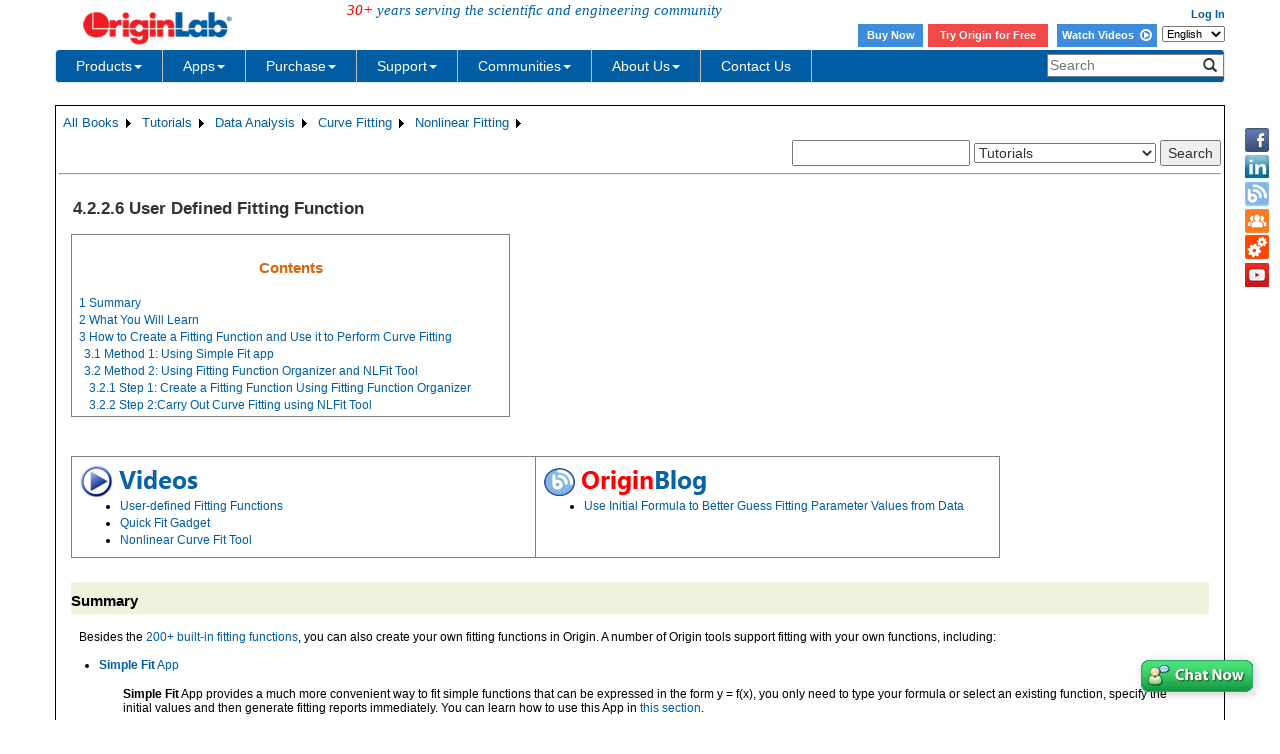

--- FILE ---
content_type: text/html; charset=utf-8
request_url: https://www.originlab.com/doc/en/Tutorials/UserDef-FitFunc
body_size: 191576
content:


<!DOCTYPE html>

<html>
<head>

    <meta http-equiv="X-UA-Compatible" content="IE=edge" />
    <meta name="viewport" content="width=device-width, initial-scale=1" />
    <link rel="stylesheet" href="https://d2mvzyuse3lwjc.cloudfront.net/global/bootstrap/3.1.1/css/bootstrap.min.css?v=202407161109" />
    
    <link href="https://d2mvzyuse3lwjc.cloudfront.net/global/yamm/yamm.min.css?v=202407161109" rel="stylesheet" />
    <link href="https://d2mvzyuse3lwjc.cloudfront.net/global/originlab.min.css?v=202407161109" rel="stylesheet" />
    <link rel="stylesheet" href="https://cdnjs.cloudflare.com/ajax/libs/font-awesome/4.7.0/css/font-awesome.min.css?v=202407161109">

    <!-- IE8 support of HTML5 elements and media queries -->
    <!--[if lt IE 9]>
        <script src="https://oss.maxcdn.com/libs/html5shiv/3.7.0/html5shiv.js?v=202407161109"></script>
        <script src="https://oss.maxcdn.com/libs/respond.js/1.4.2/respond.min.js?v=202407161109"></script>
    <![endif]-->

    <script defer src="https://ajax.aspnetcdn.com/ajax/jquery/jquery-1.11.0.min.js?v=202407161109"></script>
    <script defer src="https://d2mvzyuse3lwjc.cloudfront.net/global/bootstrap/3.1.1/js/bootstrap.min.js?v=202407161109"></script>
    <script defer src="https://d2mvzyuse3lwjc.cloudfront.net/global/originlab.min.js?v=202407161109"></script>

    <script defer src='https://cdnjs.cloudflare.com/ajax/libs/mathjax/2.7.4/MathJax.js?config=TeX-MML-AM_CHTML' ></script>


    <link href="/global/OriginHTML.css" type="text/css" rel="stylesheet" />
<title>
	Help Online - Tutorials - User Defined Fitting Function
</title><style type="text/css">
	.ContentPlaceHolderBody_TheContentPage_Menu_Categories_0 { background-color:white;visibility:hidden;display:none;position:absolute;left:0px;top:0px; }
	.ContentPlaceHolderBody_TheContentPage_Menu_Categories_1 { font-weight:normal;text-decoration:none; }
	.ContentPlaceHolderBody_TheContentPage_Menu_Categories_2 { font-weight:normal; }
	.ContentPlaceHolderBody_TheContentPage_Menu_Categories_3 { border-style:none; }
	.ContentPlaceHolderBody_TheContentPage_Menu_Categories_4 {  }
	.ContentPlaceHolderBody_TheContentPage_Menu_Categories_5 { border-style:none; }
	.ContentPlaceHolderBody_TheContentPage_Menu_Categories_6 {  }
	.ContentPlaceHolderBody_TheContentPage_Menu_Categories_7 {  }
	.ContentPlaceHolderBody_TheContentPage_Menu_Categories_8 { border-style:none; }
	.ContentPlaceHolderBody_TheContentPage_Menu_Categories_9 {  }
	.ContentPlaceHolderBody_TheContentPage_Menu_Categories_10 { border-style:none; }
	.ContentPlaceHolderBody_TheContentPage_Menu_Categories_11 {  }
	.ContentPlaceHolderBody_TheContentPage_Menu_Categories_12 { border-style:none; }
	.ContentPlaceHolderBody_TheContentPage_Menu_Categories_13 {  }
	.ContentPlaceHolderBody_TheContentPage_Menu_Categories_14 { border-style:none; }
	.ContentPlaceHolderBody_TheContentPage_Menu_Categories_15 {  }

</style></head>
<body>
    <form method="post" action="/doc/en/Tutorials/UserDef-FitFunc" id="form1" class="container">
<div class="aspNetHidden">
<input type="hidden" name="__EVENTTARGET" id="__EVENTTARGET" value="" />
<input type="hidden" name="__EVENTARGUMENT" id="__EVENTARGUMENT" value="" />
<input type="hidden" name="__LASTFOCUS" id="__LASTFOCUS" value="" />
<input type="hidden" name="__VIEWSTATE" id="__VIEWSTATE" value="V2lrzwkgj/Z+MaAYav55QmGT/ni81RmkG9FUXAzNY+n2hdlXQvd9sK5M4efRV/Q4l0XidqfEABoeMPwh9PSY9iYdWtzjtT6fdoYqbBrnLkPsN2wH9wVtGT+cV8OQJ2CrjXkNaMoaG/CRI6/csNTDnOLAmnGGcQOXC5WJbsxNCZGy96jPMuBVbcFLShl6bmzdGY9P1vcYtCaybRsq90OeltAvVpS81yoX7KaXb0shyyF6OX1pSSTCqdOWLc/2fPjHMIz2ReSIvkPIASfYslX4BQ1M5ECUvBhy8p7ze2YLYrBWQ+bkb9N7IwS4zT2189zKuwKNR1bTT/jEdVbWRZc8KCGG9xXbH3Y/iUj0Oo1vFxISHkb15V62a95gVKmf9yvx3NEV1VV6Bt2FpPSJUrx2+k3xADUZ7MG1X9MTHrImiWU8hEkCVq+HuwFl6dLz61VWrE8nT5VUat5vUFiJ5FyUK7J1Zstc5GSqnK7Od3932q6PgjLo/f4rGx1U7KMuza33tioG41OowcaD9ESrewqGGsfiYxocs9hoNEIDVvr3elTmmTGQ/HJOFvNPfgV7eoVFdXnAF1RvJGAzbg/WkAus5txOrGNsbEJWIjg+y2hOfaAx/W43fP/Msm1j0tTxsb3eiAYVkMyFrD+fcYmI9POW78hudacox+8tXjs9gO7G0fqEvZI8s2D7v3bJYzEpkg/THScHJoWD8TPcaEP/9n4yh4JHs/OAcANyW/9BmdcW7Ug67DaCfrfLvQWr1/r6yjvQKpug6E/yoAiNwnyotsS9RGhor7897AEpJz7KscogGNO5bPdbQ/+CGK1sLU8jFKTIx5wb8I3GPOBNhf/dGxEOpyuAkj+Ig66wRlDYoRC4flIlg9bpp1zXOuFO/CBlOLNTdpL9ysqzRNkPdL40oY9uIXBK6AS1vsH2eebaPoRdkT+p3PEBZ2bKPb/q/m+a4K490wb3Y4tDokGX5hopyhS6+m1r4pEwgW77DFvi1qmEQdizY4jVjZCwoC+iz4QllkUDaOhHSISMsVbVUe4MjxI2MfjtB71m0g4myHTTpM4dAkkM/JlT7e1TVXIPT32m4GqmyTdzjd/o+CnHUGGQHSCOAgO52YnJss42Yp2krdMADBHL+EPZwj/ASwpriC+XzGwuxbnnNgWjkJQ0PPZC5N6lCFo+EepBMvNxL5g4I1+/yWLs0WQBvLVRVsuQvq1dm7eKGTw/Dv4T1NdKNLejakt4SsF6xxihFQR4mL6HY98jaK8Ihuf6WFBq+MPugP6zE39Wr/y2Dnbywk5YgYstHfN3/A/0VwPIoP9K80Kbk6IOkjzSb96mRWg2lJRN6wkIq5BtqCHxzTFRYnPqd84GR4XPrwwCflk3t0GxTbhl9dw6QwwVTH6o79iQx3l9Ft8IfZPWxRzlx9yO1Rw8yLIh15aVbOEOaJVS+3xmV4nOIU/R65KGtrWPX79T75YonnPB4gUw9B+U6j1KbYPLUR/1bF+jCAFDn0ZvV8nxZ+HeNNCAFg/d0RseNOViLbtMRgHej/zi0CJ9vxRZjMKaBM4WfXHI3fuG3e/MPVGMvJBmOIgAX+Ll3NEmOANlDkYHSjzpT6GmKRQGZSOaZ0nmy2PxRwoJQSt8i1LWboEtFn9guVhPseZBq9gvD9rgbfVs+feyHuuSByyFZnD8SiRA1bIZT2ustkSjG7vaau0udM/XCMeCVMzScHRe5Bql4Gt1rZNYXlygS1pbuXb3cLXNmaTOnIz9uxwqkm9/x0RfjfY4ToKx5Qfdjz2meqQZ/gcHKrfC8UDkd0FGsxWarwd0X9rDFPlPOgRrzmEkZf+J5AUua3s/w8oDU/Eq0RzABYOhP5IyGfr0KnnWrb2qV2f67lI5L5qcjLbEc+qC4riCbToMwkNFh6nYh6QheH87/dFFJ1nb2G6vctPYijmz0o7f2kH2caeuQbVDnfNWt9++DX873Xyi7o+HBABXM7D1DpRZUjt5SKjzIX29p3fIBBqWZWaG+O5lR1CccDVpb7DQSIEML7KAI6trC0Zn5Ay6+ciagn99kbf0BTeOTkGcw+4bCGVq/vtc9XgJ/d3taFu3HL4SulVN8Y9GdqwsuOdTwRlqHtag6USs0j9iVxSLlaLNwWXUSa2ZeopN58g/UQH0CVh3ZEe7RNRr5poW3Zs1BT2jd3fzttVEcUeFfMULUQw+XyZHUQe+0faPdJD1ZPNf/LAbdIFLVRjGC1IStrsLBCyHcnjIVo8trY8Hv+wdmA4xm27s5IP4Lg/tMMb/AYNiAaXrhJq2an0+pQczR8vyNUhDB5B9rg8JallShdgTPx13WtHdn6dOWd9ILmV+Z9Du1x5cHl8ZbOQFsAlTIWErQ/0t2Atr6StytNwyvkr4CpROn8DY7kuoNIaA/Nr2L8DOf8oiwQTQcZSq9uaABUUQ7/JyPITE7aJun/txv5ixUSr7FFPyjLnw+aucbWG5BQaB7wHAPDrRcYbmjJZv3jfG2WH6lWsQhIF8kbSRWYTwJ81K0OoOaInILjDTFujXjDXlReeCTZemOOZLD6fCamqm1RPCrkQ6yJXHtmxdwbq6xCuE4PbWeO2EeDXBmGwn9/oPCczSxuEKRj2d6U2Ac90EepXitbRXXazCH2fm1s4BR8SSS0xGZWPLXDkgisjNR/WVxMg6bDEru62SMPBPu2Qz4h6wptetpV3VDEYPSRoTxL609oGMAfVFg5/WxOk4q9ke9513dxa/H9daiugi46hRqfiRtV2goGiJ5DdBiCprDLalqTXX4MjsnGub2BX/Lm5uc0bZ5/H6eJ+3+nAp9+8NPyRPKfcmRvDYwQEZg1VL3YdwyZXEH/5A1jmfVSXDBgtekjTYKs95glvfmy9qKQAdoigEo9aqjM41HJs+H64evCzqeWsKT9cS4jryKkBhvMRS7SvefFyyN4VOxRy6LAHjK1etv3FVRkkx7/U7cBn61mYEmehLctOZl45d1PBjcIeWQjwXDc4epGMIyyRn08WTH2ihAMTOtRIqXOKgS9S3CbOv4q2ZGBuD29G01S0yk9uTBDvQzZEWjCAd7OKI/[base64]/nIWP4nQB0Kmha6wA/w4mvn1yxoRcv5CrQwHeD0DqLjqUTQiasG3D5zRbPPnM+i4MMaob30uwyKVfZlviaUJQZwM7mW6tg+pWubN89RMPNOdtWdFZ3GDBuBicFLZ9jqyLi9eubxexQQLixv4iMryS77FICY4yEn/E+WkX6hByKsHqQifRXxts+jREEjmGeh3VnZAs66vEJs8q5cdmgxJ8dnbhPoV940ghJ7OiCbYHYteY7RVaAY9IESr3v/+hxkDQUn5enPmeTP6+OUy7zWDVz8O6yZ2sWgB4L5OHun0FH5jyweuZmzAo72KeKMsN9iuVte+MGrmg/9tQ7Ls8C+6dIHAR0doN3rSCREsQGYhT2nNGiyibebxfdhHM6jwWzeugFmN4m89eBFo6qXNTMAqjMZdB4QC5hYgswYswePpbeWSZAyk8NquWx/SYRHHysytRF4KEmqK5ATXj9o3TQ5ub8DtV0FNwoUdNR5DUi5P+J/K7c+WGauo59c6A1vToFTGVRrrrMPFBKNFjj7LWiE+xaYXg9Poq7mObAtHhbi/GF0FEP7i5xO1+lihUi7Itjt1HnlbaY+e1Zwa5XdwLFjhPuCCLH4q/STmTRQAwmmuxZxOF4KNBwZbXg+vIetYxhtHJhii/ms6kgBXDCCWuYuTgXEwWyg7Vl5O8w3mU0k9eYy3IpjF/0v6wL+vQPaU+FRLdS3ZB/gqhtOUJubTBHqsXhxTJkvlW30CqyYmGQ9iOPafPuYkHGMaGXEo3x/5WBGHIs3ZRCgpRn++w1In/QM7eaWuX5uiO0TsxmAXTp1TrA31TlCoN7MjmNYlmptp1Pwk9TbY3Rs677i2YpLAGXmV8KbEWH+UxsHb+YIwnKI66Gf8Jb0IPaCZg0L3AE8u6zx62F9QlatuIo7QIIc3K/jf5GolBWpD6IWcRyDXejL4t31Uc2V7F+XTTiMzIhDzd4uLUKyp/49HXAQwLBmdlBucPagWUUbKTYkli9OGE1F0RExcyCwy/IFCzugTeSJS53RxC0oj5uxjRGzMEQuPvTO8wkosh8YyUinbosF4p8Ox+SG35fLwyDIYFAsqeGowNXaMMv3I7CM5mmupNdqi2plUdavPLDocc8/nawixZ7mhhTWgPXZr2N/qUJWoY6MDMkjL7B9EmPtQQQgm8pcDSrmsvKrLmY9pls+3QZXzn77409N+d+7iOl6TgWbJiHt7JzParItr1LMx1FqYU4y/9Edk3bivkzlTvZVebHl50HvJDt/LQn30F///7pnqt85MjzTuoIgtqXOCrekqds+66RqyeGWAErQ/OTV/fFq3qxIuTN8mMluJ6oyCOT+F+1LdSVAmqg12ZchqQ6v6g9GUxatbvhu68W+B1a43b7lQshIGmAs/fHI1OKt6vqDpGEO+cHmNCDousjtO9KBiLE9pOyUjrKWuEefZEqcRmOl3IgNW9Ky+OdTRSx2WN5gqckeM/DPKq0dCR+SUt27LTAXsxLFdcTkyhQaCX0yYSaHc82+wqTGZixHt1S3nYBhcTrLEmlus31CDsL8NYHG3zudTOiM18/FhRSToc5DQ/OeAjoms0QUnFvODwH/JdCMuUeb2YpBqVkAkE23JOqrd5+Rq7QwDunc/Fxm0qVyJVL8aVBv+rqYGfvMJCcg1aC1WSxZ7D9Uo+ihRIFaJWU4gJccdT2472a2uxFeiTE5U29GlHDQhIs+TojBT2WUGi+f4Mkdp+yhohHdmvKIzO9tJgwWs9mdB62KtcnP0mjBG8Yi38pLdlOw1U2H2AMvNDXNJ3O7QhPSWKtb9dnGnjqo9uXeHL/fX9juN8HE1tC/qKRYpWUn/VN2Oztu7Myld/kso2ge/[base64]/i3uSIOKExY4JPiaKnBEydp3HGtx+j5lreofVmIXu6Q6qb0lK4ENnuWioa8IPyCwupre6Yb9347k70LmvVK13mXJVsC8mo3PNKZcPP/IRuejtP+1W+aVEAhWPiZv4vx2+aVdSzE7qzndPGAdlI4uvtNRE4ztWzdtHlYooH7gUW0ppwdfsSx5rNXen4g023YGm7SebI/Y892Q6qD/b9ft54+dI+wCyxErXoC3aSOjL1NDWmBZleCNaEkkC1RHbO4XBiB+mPTUFCNvI3vfULM0IRHUJQZr9heaeVQHnoH9o53QUsHN9xPJIMDlQGIKQ+LWYyxTaRUagxV7eYQPDUHIOtB7Gaiof6jioRFxFmsGwlqCT/VAhoZLP0mX5leZ3uo2Kk01G3gotKUPXun64pvcBrNxxbMRrunNlgwhfrza5mc2h8mY8yn+VoF71hnLkUDtfl7L5jwvIBdWirXPgPFP8Gd+HZxGtpliZADtQg2XeJCyV10fL4KFi4ob8UsBWRXn7zbBbYfIFSaShQP8IxiQ8Im/MHCmIQqR8omPDsWs0ImGSWXk80p458uUbuqcKiycL/5g3v0QA8xrW64KvTn4IL1pmaqINXk6g+hKCL22VDvF02GG6Vw+bRR2vBS+85yjMMhM4WSb8zhO9i+DbPq2Mo6XgJAsiJanblUp2Qap9+hhDXq3pcFxPRXKlluaDGxQACJ9L9+Zwr92Zd2d5NCxZ/sY8K0xzl2bnDZH/+J/OPkPlaN50S8ebVdRD/Pj7CDfBf+PASkpckgoZYLbrH25L1e0b8e6Kd8c7MjuZbmHRdkRuvVTqI8+0XdaFNh/RgtNmCkD4yJTz8vDI2AEVi56P+mjqtEZ33djlav/9Z+ToxAFJu0S8nNQ0LBMDBvxGnVopJdQIGVjqV8BAPNw0OZqjAoFO/VR99P+KBZFpHkLOr5XLwabo1M10lqVsSm9Q8f8ON3Z2fju/+S11EC4LwqDR+SHLqF+MkeHaZf8DQRqyOlsoR6xbHetfGVJNoR5Sj/PKbLXzlD58X+jLRXBp5BtwwbZ+QoctUPEm1MvaXSB7ZwuDkGlkOhMZT3/oWqsPOA3Mbcp8dFZnAKGuwQ8QuD1z5iTj9wsqT8nNqb7SAb6I8W2x9Nh4ZVLXzSTYiriLXLSwxT05j+x6NLEQwb3TuldtUZwA0Hf10J4R+nbJD2Sar++1CWgMmKLMJyZ4tuwrhWTqnC/wII816AbSUalfU8mF15p/4GoURcmv7cc0BjklQOSKSCJciXCCgzBcyzAakrE1Z61wRbiGt9gtl8h5kT3Z2Mwenq/3TLJgeCi3WR/WhW6lkOneU5jCKMwciokW0yroNrZ47qq3363gfDm22VybH9FYmK00NjEaTjp9yk4GCwmOi5muS2O7QobLEztgeondnwBz2WAYjKfXokiME4YUxs5Rj7ub/PC/WXBDbR9y5GN1EB0aTXrJTMkIT1SYVwzqUPkCrdlTQR/57zCdXtzCWLRPjyhP7hTPSTLHpjwYPIGxxcHYMp80YlKNN/1vYt9rZ+IpDgXPzKOij/nkJBktj3wpIvqVJYFmCVfxK+kZOTdTEwhMbl+4De7TbapASmdpMri/RuVVS+8EfvE6RhwchPXVtEPZTQ4UKbUKuPHgAArfoNJsdK8sLWgIJPLOee3blku+ret7/KaKIaE0HxVfwh9w/zFAV8PvH9jvVmP/nqS/pTFNIMNtofvCKKwVy3CALFXkzu4i6Jz6JkdT53C9bW7lL8nmZUX0dqm2IDKlYmlEaAtno/QIneMntqZlirZenwowGWXXui7Y9xcSRCt9LWhcJAw8TInvlTlPoSaNBsiRw48kw01ZSrKY28bRc8YGpJjerLdsE2IF9m/xApHXjkLUaiHKPDAjR4jUESxD5mQzi5jt/[base64]/0lPO6ycw/XUqR0w+dQbGSmv5iqDBoJCjmw/MX+jBwi0m4xph8FnTmkfgR9Zpa4OKryvCXxf1gXeajOIRpmG2NKTM9fZ8qWfuq0bANhwTmDDiCBn/kFJ8JXmIoYaxVyCiuqgnIBmWo2Bp8W3B6CkeV7K0cIR6Cq628hsEcoYfjsvKW9oR1FTjE3w63qpZTzrq5eSyeA5FRN6u8Zjf9sBfNp8QyuVdT+YrZlP9Pz1F0Y3tC336Y28ytsooXn/WMVHkMSxYY7EcLNBxsobS6V/fVQRNbiXbjrH4Lv2c7/TKz3xNP54gylgAtWNr404OmboDvKkuFljp7nQZuhVp5AGoP4cfpq+DU2sc3w4tiaqOWFGvgcAQJyDpv77KMqhmdzU3WV0Tmood+DOF++EY4Kl4CtvN6Ig5LVWnZ3cc5OCBtNpPY0dU1R8Vv7zhmhh91dUrTrx+uQx3FTgtYBAhCVSoqD8O4/K/i4DzjVZVlVigu3XCxDdlf1YxSCUSoVYvWx3PFk1ALsc2cC+92CqO85Fv62J/o+tqhRi0tBN0/AjBb/vgVVHB0y78gQ0kk5TsVCxWXjXyxzE3oxjfrsySZI9Fc6VHz3iYYFjWwbTKzjxBSB9NjXqNMXr+WniaEdpF1JyzIJrqDq8EtOhf3Qb/x2EwYgtC5PRsZVfwt81hAubwd431/MlmEaLWLSZm5RwWUx2DCeRb3izCJGBzJt3v66Kncaxad9XQHe1sJ3OG78BwodUUeCp52L7lt5sKebNPw35P2fQiKhfW3THGUpXQXlZ7Rj/WVHgFnm/fHnVxjH1RzlfF8A41SVamOFznPZFgUtqAcXZhS0Tq28UXvEGlsT3jCLwvEALnOVxi3WGu2q1WTLIh1/rng3C+kxp0QAG5Cg9vo3EOy//F2RvWzbAqEyr6esRdNzzPWBU1ZXM9wR5C7bIIUGg+xN1q2BzO3aWD0AkEL1bjAhZxD8cqIjV34SXARQRWqUCI6k4yR0SWUP7WuxCOfk4uPrkxzDntkF4Sj8rGSrAa/356fMXaAwi40o+CLUB13I3yHPSJ+BPtatSRvSg4Uy5CGoVArmnLA75zCxMAoaG54nPj8X0dfrvHbz5vifJpveEnLb/+9iNA+htCqmYhwbaJt7wX2PPRc2rZPpaWvQP3wA7BWcvDWfcFVHAtHeVtGcOIQ7GhUTvoxhU13DcM3eGnr2ooj3u4PjcUQoflJy69mvHnG5r7apwMdu3gsv/Wz/7aYcs8CsKkj5nK8yWaO/XAHBn6vJUA/u9hHenAyCfTNwD4Uar8QvlrujiH8SNHBUmMBeJYsnGTdS0cE4e7zwt+ZbAFnoalpdTW6uSUwZLg1HYMuzevdBGh1bGCQe/NPjYnt6TllsPv/hq6xvy2LrJdL1cx23QZqKFDAPce3f6NxcbwVUV64hp9McNRLEV43bscnc3O2lAqh0+yzHjIw8eWPMId5MUl5+ar+xb6GW2fJ3tuMHFchks0p7Z8Quv4inS/tBI31lsvLVHuHGp/htq/nZ4f1huA/3JWrorZVq7E55p3XHwW5ZU32VhcRZKupJvil5klPXOmqkFcWWsDWzbAZzhprq/TbETFh0fSUJRGoPHFuxlj8iW0VHNsx1eR73d+7GofCgyRhIig8jpVjNy7xiNOfcZY6D+DB4+iHZlwi7a0T4GXRAsI+6QVevgs4ZFFcK+Agg4aLE40vBPQA/NX3eH3pJof8qlpq3UPSF+zXOmpsKwSVG0ujJkEA/Q4duLpm8eU7miOHGRrmp2u4QZV/YkxQYkwb3B7V9eDpa8tsevpE1RVFHEGWk7Cn6x6cKyFy/tP9/TAAy57zhyVRmpcb99onCu9WpB/KfJ1oD7HI3bx/cPoRxt2PhGpEjIa/6+hnrCDRra6Qn/bYzaNu8yFyKI1uuUkoEvLWV8j0zTgm3sJ54vApf0HDacxIULmBYikW+2e5meWY0ON5G65p2lkHvHFFUA72rFP4cWkCuXZdjRzMb5ab/[base64]/00Xns8M/0FA87Pw9/qQGEXvunMk+Pn3mLniVkgDWqo9yM59BsP752Er2j7ZmIF5Z1UzRMLGXmSLphyGosF7BS4tgsazuJFoZsi9wPBhws9UwdcgPzJ5eIplp1p4ZhpP6R3I6hnv/aW51sSi79EgYR0qHU/Uj/[base64]/CEWnsvZoLfw5dFiHW5Zo4Kcs7fmktvXGx2k6s48MgDvW2COHv8DawQqegwDRyszDqPguEmqKcn4N9aMjk6rMBUOx/n3Feqoz7k/3z1iWY90xt8yZoERqXxGfjCqIDFk9dXYzXeTGKY+Q6pftYOmiLuez7BaaJfuukuk+o+YpByDjqr4f/4MpKPAIkvUYFuqpu6xeL46OASMsR0Nc5mtO8jCwGK3wq4paZuH5tm0jllMFfJtlEHgqkcUx8+ectQuCFs1BeMxy0HTMSMFqKf00vJxggFJFHGnlRnEb158JBVyEqsY0S7XupDNdqCnje6N/14vB/myBs+TGUZxH2LXaKwj92AXsCCJxDM9rgDUAD4x471ASnZGzG5V/SMyzglcOIT+UTKfNEi8LwDx93h/V1JRn92qq/7NC/aIkzAlmgq5zlK2zmPqfqb0vgUDvF+0AgQDTSKsl20JeKcXFJq5giOGJWyQTaiye+lefGNisX32bm/cMFjOoatrlmJDfHoFizfaEM+frXHEDO+CGn2zH7Z/yuJ1KpGoOZvJ2VE82NUmJ+EeNfrL4Xzwfm5/pFtXhQlsuQ8qx/ySjYsNTgrn+5ZlXBvA4/XcC7eiKfOtIZjYjYI+SvUNXVGonapxNC3X9CzHKntl7o2Sp54Dk7mUaIbVYQx2dggIACGe5ZF8io12AVnJIxy09xgJM9VBAtncy3QIG1FqVoH7dNGpVC48/O4qyKcJtZ0gr/Wn8fP6HDXz7PCRdaZ1K5O4ex62gsKsN4/D/rwtDYZqt3vtpvSUHZhoaSdpK8ldAbBL69pB9Ef+fNiKzZra0OxttULcNpSBo/hD73uLrNa8ji4ovEfBOumNGCeMUFazZqwXKt7y6hXFRmgU9asRv3KXUqXtdvpe5ZeedMEPhcTkROQodo1ts1jPKGqtZGHAPkzerLL723IZSkvGH0QiAas++X+OcNZzukhJoh4nvIrK7Xw26fZKGAM4Jy7APS0d8/ioNVwJaWXLu0YuUW/kq/lB3K/[base64]/Paf4BzWRbdvur5dzwIh+wtjFPAS+igDGjyp9ds2HNXT3hDGL/Gh564IurrXYcPbgJZxBGeFEnaypJgRiHUCMPuAKj18J6VKmpWUtOvU2qmR3vQx5/fqfEwL4aETIfqFSNAYn0xwFEKcsGJUJWY7+sZamiskuKqbwO6HEsGBCfz0ogLBrExbKVNO55aWS9jYc8vuxZBYEv95d7TL5ozlMuRER1QtR13/LVHyb+PTCuATpuAPAvwUgdwxhcmSKyDOLMGdYBoSI4D09ml3/OQrVFKRNEwYe4Y82+4ju6ICl2V7h7Ex6iiFxbxMkVcTKeqMO5rsUUarxhLlXNq4i58bwFUUZGSUUKtimYE2pX46IjZb9BuIKQVhZ0H995XLbCAe1ovdAsMxSlJ+AtJ5/KXhY+zKeS3k9eXuP26HD26whHdPdwwNclZhCdUpVHfM8BzXhQaIpPux8VG3pUH1yHbtokG5WX8AF5pY33gS5VZvkGuwe6zWDtqjSaeGckzuTTP4kBiZgvOGsu53jAqlwjoWPkFlkmIV5G1Ux1gGcjeXOucbcIyZyg/j6jyKG+9sv1z1hJ++t3Nrhfudmuj1WM7XGj2FOEEfrVYt9ahc/nJjaKrUpXC4/JanUzOR+4Gl+HiGdlt3PhrJTtqsFszzCt1txOnaCcSTmOB6xKA05GJ+7Z9APFSZFJxAuEM7Az6zR4ObZtC1AhXWfSa8Wlh6ADrFkmQyk0ir/eznH9viNM5P0RWFaGcESYYnrQ/NH24+8xoN6d8T/0fGIK9C7F5Cu7WGXsq3/eRPHl5lQ0i2c/DZ/[base64]/WYqTm2q08W5lfI0BJy/bOP8yONJ9AmQeDGDdaNqcwaOLyjzCPdqurTw7PGTDjdci8n8Ubsmvt7pck2dNSEwTA/t3vhrnFp7/uxdC3va7THmfNRsEaPQrp1BwNJ7ai8GA+4YdM6uNxO306PzwMKVTLNk5iQlpCQK5xs0IBkJ9jPm22wEW/sEI/9On9/oWYZy36xgxWS+JKa0HIU4ew7WqvQpqbHn6QeNsK5FsLTJ7u4NhLokFyWNVgQDI+yYm2jvmevG6NQzVmjPQ74RZTd2HA/c8aGoRiuRhh3E9ay4fWL7Fmc0rFVdo9iOjlEnFj4TVpuEFmobMvkC/w8pCtPg+lNULbvaPNOQu/Fm5U20+fbmmcxzUlQhRHJDirrIQV/iX4Z0z+/eo6vEiw6a/JBcAQYuuDxkC4XaBZ5O7b3B+U0/c6YvAp+e6iwXmI03vhhIPSIzU2n3nw2061ztln1MT3rMduR5y5+xFwDRWnSUEiJ1lPa2eRE6yB3f2fp2z6zCzi9cSWRPgXMrXb5ptlIbpEnAUz9kuz4IZ5SQ3vUwCTklGj2QDbB1nuqJBOLpl9qhfT4dbAQ8Hld5C3/r3Y7ZImHWhCMmeU4PDhGTJ6e00RQhPr6RRL5x4DDlXSqz4ax3Au0MJBF5VA+Kk5F30XooR5AydAknviQU2DHCbG8y0PQltozcKc6Wf4N3PLz2MvFi4TPy9ywcH8qdRAp4DRrG888oemNUDKj/THEPyXDxmxNRVdTsVMvJgFN8mot/H2r+KsqyZCGezRBc2yq/YNPRqPRkSeSfYRR1k1DDm3BEFxj1pUyVY3TDlcO9nDibwMdJexJSTfA9AtHEJTxAlXFJQgbaPVFM3i/rZAjsZvx4GnMACILFU+HybRTl68/4/[base64]/Wt1Qt++mnHfLl6aHnU1CQ5oiBPVz5AuL8826LqdNybckW8ogwpJnRlnlRvlcSoCJRPBWiSGHdRTffepc0K6UfjLQBJ1dERFq73Q8yWpKtZnOxsgkGAtD2AeVCPh/Z5NAZEt/wMnAtCq/[base64]/uTmZJTTx9hbKwGC5bNKV+H1Vbvn2JPPN8rY0IezSQEzlucFXH3L2giMpmym/c/qTkOG/L1Q1z6FfZnP1KbBiAr8hKR7W7ZQ2Sxl1p8xRh8lKj3sXyRbkegflmZ/eOgaLftCWSTUfbUUosTsGIWRbv90r3qss4ud9QlBWOQjAswdkyvP8ODTaiWFiPt8tfV86l4yB7e7Nj+9rbywzfOThq1VMtdqjnjWbhll6cq9wBehpSp7BDvB5dVqVC3hLiI2CqQogeouod0jdjOJ24OcO5azFpGOpJ+2IBtdTmsOVcupxlLDUQQvYxtiHjTT/zC0nguBcZXyE8+RcM55Iy875Yjb7PlBXQYoyEhQpDoluIfWfnqMJtg8hEtBYxbmaT9VtsYG+Lc1M/1NC8jMDHvnHz8vhhxrqAX4kpCVoB4gmPCKBiffSJm46pO33Up82V1Soy9IbEKsUrFoK/0sTkkl01HdA7d/53Ryh4nxTyS0oi0Gimqmxpp19mBACXZYUMHe20pocXnI86N7aNTko5gq4aKi/[base64]/04XuBfafkW0bSniWeHqJvcISeSqn8K5CPCr0Oe5+EgOtr4AxfEecfcCH65Utkjl7r5FxG6MCsMxRhJpXuq8NEySdcxZXSSK0kZIFsqSHhPgfKnCEyx4gfaIh5aRFbLE3MTw793hxoi07g7VBf+Dg/RVOmEe3ZqDcrROABqEYaRKp93tgLNSIv9g9Sb61q29/FZf4oDDmrHOJcYVyGYNM2fIsvKvVWGHoGfs4NOpQkxNo+f3zMEJi7z3tlWPU3xmRc2SKGhpdu+3Q+vwBqm8DJV5K/LqcNmnNiRCdSQo8G14F72nEirJJ+G7TTMnDcJ1nrmFtxspe7CDPXwcrUGO//DEVr2NH2B9O0R0MKk4v33yrJrfAIkQ+VP3SL1V8neSsXpVGo7y1E9R+eiG5l5/Et/dR8bM0RvLGJZH2nFkdWSPgg5Os7aUJOk6pW0jYZKJHtmG4jZl2+3sSA1DsjViEDT5Eccbi0I599bvxrOLQfXvjiez/EptiOFtHGOSScrzwpXWh4J/IW3pu0Vcp/OVNcrAuZ7mkAoPg9zWu2iSjHHdVDvCyqIsbo6mMof/hrKEGPyILEf32FThVjNI/ihgY57/LHbHxdtfAw4csQTGgwisoVlkyCO0dHvJFaDmqY4YUKr8S2DGyBvLq8zPbUJVaIpK3vxJcA5d+ebQSdmZQMB3bwMJtnjJlXHYebPl/AyTh/tFNTOEO1QG8uIvKULDxQ6dzMSfTMt2Mp8JIVWzPdXUKHBEazbnFBFKz3FU/aLLeoo00imf0o8YMWf3PSykJ0suL9Y7Q5lLIN2wONa/N0LRXkMHSimZiLA6GCVZU6BXlvhU1WgSgC1PWaNAIiab492goIFDfzupY0IxXVzv328tv9bCO8SGJRZ6s77taX6waXKKF4k4B6khdrPS5yn06zCFQna/1f1dP35v6zN+JaMub2ZtltmUtMTofiCKRnI1tV/SCk3sJl/R53boyfDwS1nNYsfvE4fM/Aa6AcSZ47LyNvYRUPVcMsF909Fo+4y/[base64]/2+hZh9052np4q8bmA0ePhaPP9F+2R7M8Rk0X5Jc9fIEPo/6Ti8oRFnkGqnvS+4R/tEJBPEbL/KYtxxHs4K1fdCqp3kOwrG9+we4NH2+iM/VgcUqxZgsWhjkv8DFJvSLeMYJVvE5Kz4VZ1qd1XmWioY8G6Nk0pnE70ZuBUR/Ndm2JoIcfwiWhpRlgZENwM/[base64]/yE9U6qXi/776H+woPWGa4fCesk8y2NOTDiaQGjVzXjVv/DxTDVLii0hgNVVv6Ce3GUNKvp5+JRPjoyuVQ9+qtc6msXLI9gPcGvsSvQnbFNZKBTxenvhCmF1KAZFcMktS8p4mpNGgD1sOaI/XLazdNUxNoWSDTfffrqC85QADyh7buCxJl2SI+ZNqsAvxCNiPnfHPCfSw5WZX/LrruTiSyn2pvF2fvkAqPo5xSCclPt8AWV/J0emS1GZT4srTQYRI3yndjPXnoUP8Krrh/NTn2uXvo0s48Pvu8MharhIXSYWZqLiy6zZ8bzObu/+w/GSlunAjgMbmGCX04fu23nzkSYykKox8uzEXvTPJ0mprWgqlaSW0M4uDFe/XtzftMj9PV1NCKbvvuyYegWrAWvoFXldp0Kpil58BwFhRPjetR16OSEmpDg4OiCLCPoqHyyh9qyb4CVqLsTgYJ9e7eU1xw2NpFYFAhamIp7eDq0ZAZ+eFiAns9VzYFmgLE6GyuNaMWGbkRGvXp0dCn6p3tO5XwtXz/PXia/FvInVLMssKg4oZMLnNsmYv1a8vuad1ynZoY3hNgmwFZ+8rx8l3tUZ0T98U6ZG10fjcMxnHAh7aa50OF3WUtK1vHOMgTBFsTmV9lP7wqEEYo9sPmLFn5FFiHPhE5l3MD/2+7a+SoCL3UlGDdOa5kzbg1FehLjkI1mnq2xiW/aWuuFYk/CyU2JUrBRcW5tIV481Z82uUnPro32vDgvGmoej5V55osgEioeMvWGUq99+iBxISWGmjwpd6VQUsdyiG5JLp6pGpSMFZb33vpBX788MfHbLxZuaY8xuXHYp/t+0K/a7rN6rm+Ix4np7Kc3I7lfRiJHGP7/2e1Q/nVU+wCgpr8IpOrUwzHT58HKTGYXcKAFTcn03asLDGuFM3RoSqn5008ozo0mDVEcKkoRxS2Br+2Xgv1y5KofDGPr/[base64]/vZyinVOG98uck2MC7247b9UHtm4BpvN8QggiGbsz9WzBW/1zenWlQAnZClu/2g48PNDeVTNJKKKb2cdCHWdBs5AnfmZ2wINRGnaY/1izRY2LYhHx5u/pRTS9kNHVOmc7ps1MUguTgskIbvPk040sf88db3eTYJwKBYH2gySn/bDhR8BlgzW5yqS/G9WWAHzl5XDNjiJrmMfnRGYApOobEs4J2483mK63BeKxJoY/dnEAVi4DHac8dmEk78sB1hXRyeKCH2xe/rdx6RC5cWg6jQGIX2mmH/[base64]/GUQv/WoC3k9U2EQVmNsjD7AHRv68uKoLXC2FWcbRuJY7LOhTPiDxCw5BtTzplm0YT5HqrEam4Ceh1+utddPS/+snDywOLxstI5DHlZPCPV+/vCTDn5t70dDGr4ILN9K7+nP47J9IaUh2s9r0RgqJYDV1hTdatkbj+W/[base64]/JdHBaskoBb3/tYUzeVabdtSj0VVmMjUP/tIz2hA9ZoJUGi5LP+JytXdDMfycRbOVeXsf4/UFMYagjtDqtaK5OCC7VDX5V8sH55hw9FWDq/egkNLRFeGUp3Uo+vuoctbF7WJypp0Q3MGmcd0OclwpZ1Y66WzY1Mg3sPJpUH/HldbU8eIb3+sRSWC+XOJxzanGAfBRtOmrJrqf+GFvZP8wmTKPTcd2SKrsVs9/[base64]/AVJFFuG4pJLO6fgOnvmbMzlBPdsv+6QACz2dZwzmfY5czlCR78f2FNGqir9KjQHTMYpM8w/y94KkcfG1+QcjLqCEojH81agMzZFDMH+fZgYgSvku9HuLh6pUgtdt5C57q8wKiDFnrfcIpyhY2Bp4qs/h2vG56evWNEkDSfdClU8hq/0AOfOBTAB6gd6n3VGvWNIP0Kvu/o3Kz2SzFHhvQOhf1ukHMQp+R3MSZ9QIyJRHHj68bK7iSEIfOiMTUObLRxyZFr4ZF2z7ykVm3VyzVrRU0P5P5Q2/HHxi3ExGQQCrUyPOIpCozyEhhXpLI/9GE6GsVIussyxr5/eXCpY2F5IYE7s8zm1mwKeb3mhBRh4NRjZskX/EhwAXjunoH7ZIdcONrZx/bJZ3zZkWmzCm+5l14sCj32U1ibrYr+vgSl3fUU7ZLP6TE4PNjx8EKG9vKEZT/bQKgjiYbw76WXUe6N/j60iYV+FiWElCdk8JV7hlZvT4no0iIqOjpeEFg/2ifUs3txvi+2whvkBRlYi7QafHofmgdpl5ZjdHeBbXBymwKtpWsz/ypo/DW4zQeXchwcN53+VN3Yo9YhKcVdbQcSwibUmId89BEdAHNqy+x+pTcM5tuaOaifqtCh/MstQo1xe3E9ZzXk2CnRl4N35Da8hFq5oMWXGah2BHPNOs7jt/YH27t+DgZ7ECCOUoiuYmty5OadmrESh+zaAe+ez++vvfsSdGfaU84hxCdoSLb84k99S1jeSHr6uvz1Q2VROnYqjk1H/dtRiDsLISi+bOZ3MgZGbIaRscljwBLeEbP7M68t2fGLV5eSA5kVK7L3EORmwIHkvjggKBAB5kgrc+Lc/IxUCoi98w3dbs0E2qSZT+kGC0wT9raZ+j2B7G0G4+1cGoi+1HS0X1ZC0NE896KGcYY235CSSp0+jpfvV6xMb+xFHkb0CHHx/1JeKAFC+GmwZxsUbNpoGhycVKDLbtwiOzrSuVOgg6u3CUWOJiGVpwxiYH38EthbLSCkaoehwlXeKYUfpLdCLJCyVHpR72PxqT5Qq8m6nh99R/y+lVnzFlsYsAcsFPBUy9/3hMeiU94+6E6vXlOCk12QhNIJiKSav8OREbIY3pjS07wOSM2DgixR4hGGk43cLrId98HbRciZzEnNUGn/+PY+wL3gDjogreVnGD7GTATJ61WdSjcKmJG7B4BjmOTspiFL8NLCrkdfzsH86YuPJ7fIZE2riIx2BqYRi7ZhKLGZsxN8obUxORALUPhtFPnxh4sZm+/iAVQhluzUnuy4dx2j7RMTUrW+NHTs6qDk1WJLGmKmeKp1EqpXpS1aX18ArhxS+X3k0KdYSZxYbjfakA0Foz2dh2YY+E7K0KI4T6iDk0Oo1iFWqzV6a7LToP1d09pESN85VbVdXkhHNsCnisi1OLnTFEwf/BJHIacDH0Sh71CWhK5eXOmqo9SqKwSJk0edeIpc2qGvK2yt0GylYAS62savk2J8I3E6p62jgbF6CYr+9CIgYM091q91DoykyXNLkjlbVhWMDWkjLQIlzEJnsyJP/9Hxh6YS3BmNPpDuoaPvlTJNBcukrxrT8QnAhYMBgK/Tn3DK/9e3bl1FwcmdPkJhcXN55Wg22q5xAS7pe71WOTQbsSzFUatZpeht06bxmSqG5qyaEeMaZCnxsf6xcWAdHRwAWxdSiK+7k4pFyVkFrV/+fnymtPpp85rAdeNGtY4Sf0V63YHgZILQh5Dh5QS0hTQ2h/B/OPWtdCspg1y2vnkFj/34XQ2wq/2HGIdZwX2mmue6AXAfn5/uEOBKAPUqS4VC5aAtewzbUDkgwkCjUq6HgOgQMUoQ/hE17vO68Kw/GvY3WWkl1f20tJlX75yNVfbsPLo2U8W/pFabtqcLSQef+XM75EYtopokTHcYQvAzVosdhCO52RrESpeS1m3WkU7Wh4AAwlCau12NuL/0YVRA4uPi8McNJhnLeJWA1irmb+ob3wmP0Hse7SQP6hxBQ1mPR0/CviPcQuBBFZQv1w//GMJpsnhS29R0q+6QVUMkXqX4Z3DLvGk+CYWhapE1SPUyeDuNX900wPXU6WZs3JdpwsFKGbZECUmqQ+k262OBY55voZLENgihmKsctV9qGoQbqxxCKPA4VRLpotJAMeIQNmXK6ckocWNYiiWK1PWCEF2ziRL7ayJdGOjU+D2QdVJ/pU7ASdHxjVTzCmSllmz6ieAUbMpyiEV9uwFyOUGnNGgq+FH7xsFySdoXzaUvXbtPHDjotV8UF6b9FZBsEI25Ht4cxyV/+8ULUh2OUl8dL0yObrI3gyEYDBC/GMahnwgLFyEXUlaNFtv8aeHlnQ6EAOvV/CLF+KORc5AscrBd7EDMpqdvoEo8bEtovIrM5/q7EezwQUhskl+veMKQ6lFDcJC4BSjb/1qlDxq/SPpggEudURgt2txljNy551KvbMQzEtgL84PrQgqwOHTABr/34DWlU8SczzkG8RF3m7YQ93DWZC+mdOMz+dxtXSuHyy7jC86ntn4p7tGRxrOp7nTX5+2fT4i8C0ld1KWm5R/2hNAyKanVSAKhFDjeSSXT8En9TRPYNe0Ps72QVWck8ckiWtX+bDyjEL0gGyZDuGnvzGOIGrv8XAAoOwGn8Rz+Evujpb+u9pcKPWTJib8wMRUo76iOSneSzKtztQSgxXuHfuT7B4ayLI0JruaEHEcxZ3PWkDXWUYW8QhbOkm/MIo4NlQiUx/ODqcNC973zmoDfIHHPtu5vIwy+tniEHnNjdp8TyVscWenzU26HlKXMG/IS0o5H4l/pAuicBEuPQU/1/yoJ60iqDAhzPRblWdVVG3ygp5j1zeFbedIvfXRWO40iID9EOcq2Kd/0jOp1q/gfwMaQ9XG8DNL/mza4eVCrU697X6CJYgvOYUvdzL8uaKv2URwUDfIp3Qp+v1W4ZAVycxZcSzz+VPHa2qMfa2HTA0gM/zYZQ7IAE6uGqtVLzF1RF1j9SVeN0sV9sSPj5rnCNlLlhV4DBMMeGrZjBe6653xd0Xmrhq4TTy8DA5er3fYsu5+IlsysR7s/DFU+jx5OtdeUK6etJVwP/WAaLl71r2U/uRpXsvY1CKkmcA9LUK57hF6ZgPMBbV0HFUamC4TKQbHTBSYP0WhChKya23yGCqrRrH8uKC0zOMKKGJCvTMdZHfB2xy2TmL+GdZB732Deo5c+9STclR9tmXeP+C//E+LDMy/8jM5pHCsApIWXk2kObs+s7l7dAiG7PxC2+h0alkODU/kK6H0lYnZ+IpM68jjpkAgOzabIT51B0HVbt75Fx734PQ2GlL7MGWXvV5CYJNZyeOCLYNxiUXwxmkZyJscX/F6A/898diPU8F8lxBHvsBp0ymyHDo6bNP/z2Y/[base64]/[base64]/VtuYAhFBAorZ2eQOUsuUkWbsqOqfjI/HVIwXJdThOITbUfnf2Eu+k29tKZ2yTPHncLCOwd8LN2Jcmm3QQ8EP82JlBphiB33TlL4mtjcGsMX6OXMkEmRdkW+I6xqCRW7KU2Rl6lrCelzHV98I6qs0MuN7y4X8KN+4FXEvUXW3dAqEcsxy7w8R3fSMw3CsmRlAdNTz4XqQ4e4kOQ+4jQpmo9jt+c/lWIMtbRSIydrJoGVREPmmIbVqXv2dVtgopelcNg4VgIVZxyGAE0M2lDYNTvXVOWWkDuM4nRENlKGUttOfjIUeRSZ2yW20yFew4B1mo8WMEed0nlh2s7J9UXybsoE/iYXdKiRPvQTVq8TZkACU7mbaglgk3oprfH5Ltw2iR9w6nJmBd+OBuEdGYM2Zn/+o9orl2MwsLRb64d1UkwjC7D0iWY+TCi1efSxLzAyTOvyJRNFhNfR37DVYC9v5lhZN6e6hJfsPeXcQb8IQdDr+LGSqHYa8uS7IR36qepJRe7HtwLs++64oZ9l8JSQ/2EX9g8W40OFy460ByyjB378sEWWuZxG926n7Y1os1JzX5nLHRuU3upgd7u+QYCouzoiGmbDcTySyg3/o2jzhGgdPbLUfLMu0jkX4HiiG4axI5FuW7YyeHfeza2laXThY8PO007vb8rrq6sk62gwgIAkffJ0E1s9oh0wdpkPcMwvaG8YKN8gHJJh7+ur4QzpAG6CL+q4Dd/Z9LgGpuNRZdnYOEymaPq6FPFolVTFoNIIqvX8rc9TKT2HSftgLkgqmc3hp6mALwM4HRWigypspGRbsoAj221LGfDTIYno2KUOHgyU3DStVZYasr5CfG+F6KYBQX3puph2zH2rgiewSuC1uCzsviX3Mnub52iYtMykQB1t1u8wAs/L85E5g4TYolY4h1uiJfc73Ixt8rAjfjr9z0zX9NdQ5fxN10DPWpG45mRPHKIO++d6haX1kWoB2Fgq23cGhVVvjtr1Db8PLy8YK4OtGeHV3weD8P1B/y6Y1WZwH3gvLPVnWEbJ0Ku1GgDvXGJ/sU8Wu6i0S7Y9bylpRp33zrNU/J8FV3XBWSPBLQeXYC5JOFQJutnXI8++nLzXRpO8H/oBd+PqjOo9zT9L7pZPeqlpicY51esPnoE6HRcsDkjdOSS3PHvzDUr+5BFe6PHdX8+57Dq05ZYR4xItiKDEPSFFwvpEWOVW756/LJVZroCwv/jZ6CLh68b4FG3qE+3soHAfigKZkROj+SSopgW/JV7TCyhy/WXGJI05e4ntY95KNrqj6OR/4ENi0PMV6GQXHv7juojB4ygcsjB5kr3+xIcwuVcR8JQb5Aqd9mY7TsEy7VOAB3k9Uom1j1/g35gzpvowy+Ca8FoaHECl94g7BWahV2ek2fwsQGI/ZzlqgU7rk5BekXxJACdXTE7RGBjYa9v+noedS7R2SCj8IQOvVtKhQw1OKCK+w9Atr+mH+jvytP1ww0bicws+0hT39qcax4wOTErSSI44O573IE4tuS/iti9TKGgkw2uB9T2qYwk5rUr6ZNNhXzeSs40cqbDLhbaqYQQe3CZQxRuPOx+bTZjAZP7ih7PHANxqnsqBegKgV0dV89Kjyt4p5/3r1zBYTI+UulYaJWryaMlwCIQZm6TpdIKljhbysReOUy7EzVw0Me0wlpg0Na1vaYrmPN7n9OT99yefrdkDDV8Ur2aGD30H3rK//77tunEjEXm7GQrqKousil8HGn7+7z6N7YWfukwPQ5vyt/fLVnWoWoXm4kA/3IhAc0TyvxY/CtwRac/Z6RfHHKm14nSdJVx9f5FlSwTJ6cc3ArZ0o5OnrEQ0Bn/kwA6SSUNrz/sQCpkBFp0EX6ekqZERguKfQf+zn9Ev+EwgZFmp3n5L9/m+kBygOGsFuOqcMJpVSd70h+qjRhbVPakIqWPw2SGubWqVkqMpSTW8x5CNRMxMfcYMoR3OYo8yopCppnSG9mdQ2NGK/7HD5Zs/8gU66dXMI8+rfhc58+Ad2klTEfQiAHkg0xonQqml1NCoPcH6gq8XP2P+d7RuGje2zX9K5LPUX+lynXpQZK5I3vOgf5+qbCCenFDTqS+VNJl+SfGkla5ZdfBEkQjT79gzHwd3s9y93N26abvrYU+xxAclmLt8TpiRkIwr6xenaalYfXwl/h39uF04rvUvQJYQgk6hrkm1otZcaIuSBFloz9z2xBI86lkyW99PVSH/yhf0Mu0Jfjc/sjrvXK9H4YbOsH/bdkHugrLrz700iK9OkSc4AlQb5XqHTRE3kmibiQzmTQPfsndDipeouv/DfpwIg3RP4xz6czmXQxHOAEdTjzZllbHK44uLyNtXQT/EqXi4HI2EnwI8zq7t7ubAv+pl1A6MzNwll8mZ/9KUtYtrLXH01gDs2zDyCFAagBHkOioBqordAV7IV/mjc9cqLxCYpjT2e8wXo+ysqTh9P2DpWbTHJmJp2AEHvvXWbPKCAi/c2hrzxdYh/KCdTmc1hsCFbEyO+NJkKenSoWJUaFMx1p/2lbjL0BKBeF3C64AeenGAWE1VSH6s3nCrddJVKfO+EYvwNRYRHkp7+TymITmNRwYegBqcRNyPMpfjTCphf4BzuXJHgjPWd56bnUdbRKWnQliM2suoetwks8g49sr82U2l/5OhrNdDJtPBzv1dQE6Qh8ENbfyCqFkAS1n0IvSEUca5MbUE0N4l6CVhyaJJqO+p5eHOy+uSLQawF6ztXR0CsI45nWAzPwxDwpxG/fOceEtem/[base64]/AwEYFjWaX9wF5ziRvWgyGNAU9sno6r8MX8mTdSwynR9Q2na22ycMg8OT5OFl4QaragUoPlyvmTkJVyOJoKSERJBC2BkrSBMb2FTGizvk90Wm2/rQxkcrtcQIoZKNSdmu+7hVTZ0WQu3KP5pIUkdOAhrqoGBqDGykvIDBv4rxMT+T5vfbJArTNHoVHjqaH+iijQur95bk5Y3q5oBMpSX5jESdSx7e5qsMIyG4H6Hn4NrHPHmYXxqqcCsyAk7ScC21AobwujDXE5Mm5+qrr/6FYGw/egB1UyXk9/DhQ7ZRsbh+R91w+EOgpaqybzo4pFVMr7Dk/[base64]/g+lsr3bBs43FkgsNc8sWHrgiF+ULcREUUWahEikHkXZAaesgN1HGXZ580bqU0Orcd5lEFMptozCGSUTkBTnn18l1lhpl6ieADsB72N1Dq94WOuAWS6j6ThFD7IYBHnvnJaoMnRCCeVlEDrb7EyILzoFSQjpeJ5hsB2oc1MMtwLLu/jLmYy478MKIzaElY/YZTf8VaDDCaFM4Gm3R557DXAJz6AQW2BI9V+iavVWfivinr160octuVjeJqwzNB0FfTjML8oHiXJOXa7LdxV3ur3/InCskJWF25QGfMNk2Zb1V18ShsMJ/5RcMfuEb6knMhdHdtTkU2lUr6DEqYmjDxVmdOAOKLjbzKgtBIi3fdqVLUK/yti1jtPJw/ZZDEYqMJWy1BhhS7Rw2p/YGbxU2//DXYCejVghT26sgyiZ+os3MOx2EmmlXOH8X5EyQSlY9UJAH4aTPmNmOw4Tu0uE2HMeIVShW6aIendQfIPurtuAWsUlEE/zN1AfxY3Kl0RtVJ4WSmlLobxj6lnriMP9Lf27aiIpENvOczq+GBflNwGcdRiiFjkBqL0NRNU/QDGcRBgc07SnYVS4m6byN6ZiUWNVFqtZcxsjl1Ia7O/sg9SARjgjKqpqWmhsPsi7qLYD2qF3WDT2j/GowgtZ9lJn/Wm29127D9e/YFobVKhat2y8nUU35hDMAzPhsRQsf3nbdSdWiy4kbF0mzKQoKW70Dh8BMrANSvp+QLu/AC48ozJAHH3FCaz9ifh2JMjDLeV9MXaM1VNZlGLlX+7bDnLLsZ0PNZcAu20bzYAdrUDCw3Zuff4xWs1+5yOCp6uOt/03odZr6pAi2XnpfJzv0Y7yWYKiDjGWihf1456hBwMXwnLfbhCBoCIwT6k7HkThe8nmBmB646x+KDnGESfS8fGfVfMqhpUewJJnNM/eN7nbuk5wPJJQngrLTdlkC/PFhAdqThgF1NCpByBvjyH0J2UGD9epoh6nNR6Dy/ViGeog2nzHRm+xDxOaHj0BL+0dPwxlNh5UZMsDH6ogxnNW2fJwMHubiOv6lx6rNYpXiTKNMB7WUTolPrkqTtopHBLPHIiuFPulkMx1JH4FD4tUrISLTzErHmSVvUcYaN0IpXl65HLVJuvkpU7NQTn/a6WV+ebDfO7CfMUWgmdscpbtTRRm27mikjZCWvQQBz8e6Oy+Cp8Sq7chhxadVMJF2ipXqhti/GZ2X9JxH6ulqyeRdzyYUYyGdR/VBdWuVsPpQ4DyvE7NJgZvYvxhwutZkMZ/Z4cz99mZllLixQiwUvhzd6XXwwCXS3YAEk2V/JsR+USHNAGDNAzZF6mVY0LbdHGXdrsyupbb7zFqWJAfD20P96ssFBnKQi6k2V/[base64]/N6i738qR79iEyItoWXKOOMu04n3u2PLv9Oe/u7bRY95cDez6uRRGqIGpwcZL8Sootb0ERpXtTL9DsyHi6dOwrzLTo4bXQymLKuJCThtbkZ6iV/HmrQg2tsxiqn7r1SvIxduSDMzKd6k5PABLipAZ6dGr+cZWABo90CCQlu/7eMgJz5+huimRsjN7NHBGRYPV4w9WJT4zrKAdVRal+saJsPFRF7wtjQAu3OnD3K8HzR6d04FyoyhuTQ7bI35tEB/jDWJegRARK+7XUyOCc6NB3mAlWTaIuB7HiURfO1tR8BoK6d5fzNeElIT22qi+xPo1HGGCt9BrUX+bLe7KNDcNLWsB3kKw0L99BxoF/eDoqa4UTK9hLqRcsat8ZDoOku07/oxTLVOF/NaSDxXyfFSHlDo9MVwg3B+GCmvWzL9Pp4od91By5ifrQflzGLnMBMPX8bzjtE4iGhfsepszhvO9z5OCR9stJAVYeGYZyIbcL7pZjwFpvxKA2yWTHFYoS6vrtztOLTcO/kPzpSYYLYsx6iNc8BTfYQK6Xtovzz1KAQXPmSzhexu5wVxU33IGuD8euh5XjnaZkUJDQCinJNeaq+QwN9bBS/9sj+NGyxSAUQA1KZBxyhBcKz90yAQRPUQiVVQil2PJv9z33ud2P3rtBPZa70UBCRO4Az+cgINkPrT+MynBU+DoG20HqaoOZ7MmnRezZsP/mkfwekyFbqPNQxlWq669c9UsokS4avFP6LXcxWBRBgt1RvqMy0QTjfBFzXeId2gDk+KJOunxL7vka0OSEc0m4iywktNzGa2F+/PEgB7D8+yZSrNub58s8aSI3+axAg4gHKRl/ROis7rFichaO/FbleJ2dx9Xr86bvMjewFiqEdF7myrNK8Vkr9oC8vrmpSnzN3ZS8dM3ay0d668dtBjEayjfG9SsVIUkX0OB/jur/VXfS0rH/n0i5sbRedFSPoBEtN2Slm2pbEDHZGUuo9DoZEWAi9E9TbXCDIDJufOojkiEYubngZU59iuAKO6ANrAY/FtfMeXSw6drwaPjaSRQOx8y08vrOc9OOq1eN1+KnH5ZrAqNCtPO557L+YK/8wiNG1hFibKs9QR2/R9tN6DTT72aFsI6Cy6xEOAAtkFyYysnBZs/vTuSBRn+f6zEiJHC7qkHqW+8LujMTAYQj6k22Yw7wlL6Oq+wgpi7ibx1ZgoUMC9Uxx4z30PixKMpAaXFWsuHktT6of6K/[base64]/LS+W+5fBuOqoIKMswr4uYPs4oTRm24HL6e0j46P2Y4gzI+H+N6TBCwSK/[base64]/39lmKrbreKZMPAbAaAHPNTJ0iXD9BfZdVIGvdb1bM+qfTcOCnYCMUda8d2/8+sWn7nEnZwbsVndLcCnaTNeHn3csP96slbJIBHQ3X6BmEOx/wh4KM9X4YMCobSY/cuZ2VYo6i9w6Ujho89L0KeH8z96gPpdPjosVF8/5mwqV9LUH0wWg0tap66ab6zf6m76t315rqNwgxySObH3WR+xJqVJmm83jahs+Vh4SF93xo4fm9A7FKJ0KWjHhhIdpKDBtJ03psswcGNiL6MmpM4SSjozHraOXUR9Zwd8nYtvA9jdWVcE2FEsyOnirsZocCcMrox/HzhTwSKmrsxEs2ehHLXdkHkmkK+l3l61xMlde3x6PgdqgX3XWjmSSMTNxEpLTQjI0N7JFyM9EdRSyYQQteFiW2HKXRTUnNi48ETf6aZ1iw+xXKKZguXk69hQrMVsNzRPo7QQVC/hHX2rMkegT5S5o2UuMMWiJuSNAfJWVSaPQHg2yRkUBleh6ABfH1gJ9PwsKQ+yx7Ff7XfQN1UUAJD2QNnHH0CFC+dUp9GbuZ3s+8Ca4J3yqvAoyE5Y/Ac0+7q4kZFkMUS3eUg1l4/weWiYJYQJErXQ7vj6rFZiQ5JR+vkCQOIFVnuCOq11dMwsX5Y1tZI6wmfvyHpGCtc2V/iuA6xpPM82C+x93l2pjKU0TWSY+9cTshBHYcw87lIHar6wYmhZMPfx2bbo2VZitudsm5shg79TEZ/O9Ck++WiGPwU6ESFlAPL+zwJa2VCoZtyUSETHBIAnUCDtND1M/nJj2+Pgz50LYUXcY5kFDtjuPqIEFrXgq6sr59KP/NcyJtUdlGmMVrNe9s6Dd1STV7lH5hoGlymHTmZvHAG4hvtXFA3GSYPY9Q5Y9QTelnuNBSHtfwwNvFmQyJ9XWMBp80ZIrcTj0sBrT8fY5DCTR2k+JGbs/QSlFc4jxPAK+MCp6G4d+EYB7EYeYSdYbvVcyHEWDqNtNYS572TO0ucsl1rYWGRpf5Fr8wnIEWjd+VVJ4+eeQNdySOGjypoek8es+tJv/5AZMkMe5y6H93su07lZijy6ADuQ92cOLetnj/syIcg/jVlQZjqVr2VXKEPuRA12hp2fbfuCv2F3WGW7kTeGvuG+xEl2lWrWn0ycmdgBzD5oY/yKMk1xKTh6olJlcwfFeiJ+4aoKsHJZ4fIhXq6R/Cey0mIHYBwA3rOtqdsKp0/PaoqrM4VFDi+I4fgZqF1IhF4klAQjATG2EpzgjSAH2y0SDrGsghfXw2s3iBadnxGOmfUk2j0j0ghw80OdPxFezgKI1yogIT2QDJI5l6sUWaSsm/u52oVKYjp/f5L7EKD6ebIAbYp5pEix7+Ur0UdGjUoagp5ve9Kr8y6S51dVMXix9O+r5NnnhnT6E6mIp/conaw7bfrHzQmUt5tIOzKiI/bUBPVf/ZbAa0ms+Dc6xQPvDOIqu4MEFKGxDsIkPhQFbQ9tVg1Rw+4kV7hdyls7yGWj5XwpGL0cC2/B/ElIkzUY+Ee8mcbUm//6o2NeUjFwYVvjjp2Mh4JIlxdX5MYB/p/IZl9LCF5Ph7rJpbLJHn5dsA4E+EA+/EkIk10VGiVY6OLEIrLhdL3NTUk4mib+Ff3BeGhxdRkyvpB0uLEhwIFaABiJI7Y9jMsIBupcGA65P8ZJEEu+ZG4ffkB2hnbU/6wORpL+D7KXgwQ4ONrWHYcN9U+DycFPH68YhLMhkHRvncigtV+hc2n0HsKj4BNiAatDcKwjbyelllpEfnkiGP/eOx3HVyeuRy9l52HgrE+6o7WbwsvRd6jXFbTjVWSCGPdsUxPG425vSmaOQGR1vRJyi7N5q5pZ9slo5QaP8MACq1EHyErMp0TNY5xR0NCeB3cVLOdIkPhKkydD7L3TaTvxylVzIEGmv++FQyIVHLWRYRxJgJ1An0JSwhTZWg5BOhsFjXsCGZAQYvfg/[base64]/KMYdUD8JTwV1Vg7vmxRU8ZH4d7gi+uj5cXR2nwGvvi0oaiffR9iKO6OW8j1G/7XZAZGY6RoqpNg1wb5g/Zh10lfjKEfpVVuHQ/uMKtstMrrfuiQ8qA8dJtVWU/1mzsU3ZznbZYVY75uHnz0RfVrnuPfSt5WoSvAp7prTUWKL5pM3wAMcpwDnUdlld+UGQILiYHOeBVt6sbIGpeic2/oD+OWf8OYuw5psVJ8xCUpKycKpHwOwOYsM4s0lMw7FK1I8wFugE2Sk2vRBS5SMQMTEv7Z9S0IFzGqrehcSdx6FTOrKvlr8k2mxdbIEqwK0EDIiSHAH9R0F3E/jik3IUQatrlbY8A7UmtRhMHehlRWI8v3d3Dc99lqLVRWBsQrbk7yrIJta1we9+3vBUBUE/5eMDcrJfqlwTtleuVC4yL/gsfpCUUZOKzWUay9RZ0YNm2hz5EkPq7MBQFNtnh4a9Rh3QaqU80RrD0+OXy4iyCAZDOG2y2mtxVZYZHW5seAB/BBDyFV6/L3Kl+E0xifTtHl4nmHTffm5QmcUOX+A4DndSueCRe6EM6XkiV1lOxf+yExstZgO1bNTgCLKp8Ewf1zlnh1QyqP3T6NE65TVh3/Rji+HfZcbOQdVOQzc6Pf2bJbta0M9P+j+eD7i4da0RdkzH6Gylz2bCHx4f7cB3QMcEZzQ5UrY0he71oMpvRFaRSsy9sE+8FyUV92Lqc9m7450u2jfQ0M5WjQOZWjrj88PXLs7HzKGtxJWI4aTnDEk2/Nvbn+4n+90Gv3zVxYfNQmQ+JtdGoeVNG1jkwfU8kvoeVIFoT24MzK186q55hVt88U7fKrDlb/bIF6J31LSsFXJbma4sAyII/FQURgQpjcDLGUYwFBMesheqc+15lWH4rikKc5E7TUYR9td/loAburo7uORgU+UdGsJOE1DnImbysvX49EqGQzXNQZZ8OzgEFxwGm/KrhDiFNO9jduWW71yjKzS31ANpRv21gRo9mMDyYs/5mGz3FP71k+dI7WckBRi598R1xmhxVIofDQa+vT++SJF3/Y4W8GN/Y/KDsw+2MLjBTZoVQkjn+jvNNW/bVNWHXiS9qTtWbimYLvGeZ2eyCcaDJ40+7YJ/LiU6rlWTBuRpyUn6eRs5fbCFceTFoO4g1HkbluMMNZAZqvuxPEqMlHVCbIO/[base64]/YWvfF2vDOzWoIpOJ5Ahbvf5x/Hibc35Z70aoFjPWXJFeTSciRYeZAGcADGAKl3i3YUhMUUe85339BLzsJTO4nOhveqmiurI8gYs+ZdZqPWa5iO9jcMYl4LMe/BKdniIJa3RVZTR7ZpU59ZAYuRHAI1Pw8dIUmhIk0w9dQeKRfTtFdLoqUG2YGFd+itP1b2/aO8x0z6u9tgtIJU/3/jvqUX01euKtS9Y21RdqaOzRfwV+p0AvMV/tSeE7LwBDWUH984YWQqMldOVHPr18dfwXCvc3frsKwBX8+wLZMky5dR0aXP2SmHA20p60HR59nYL96ED0xJO5aRz6waO+5E9JD7cTRm/QLkDPp/dS7qTkEiiuMq4Lhu+N56v8bCLYAqFSw03rzIDS5aSquTeaD4t3hZjtQYZtjC9uP1+8Qwy5AgXICYuLYDilB6LHlPo7fzPiJA7PToUzg4Hu21DW7io0XqwRPOdcql0gwMQ+HP+GXzqJ8FiSBVV6HEq1CouJI7eeDgPllKrdMFQIXtoFVOrfrgysBEjpWNTpgpao1+/dkOK9qIkRwGiCR7177f/CNKoiY3uie+4P5cu8hmcjBV2fprBdem9OhujsLUcLjl6b8tjLrH67atWaUQLwDgMhAN2YTk9TS+lnHCfBU9mzOhY3FbK4KEvjviIgI8luUhu3s9/ks2poOAxdGlNzJYtrGLuatHj0xEh596F2xu/3a1wHVahViWIBND6/vWYxgi8x3IbWcPVfmFUW4lQCZw5RyTyYCzIf+w1sSj25FgG5eJwa/BCQ/1a9Q/lOKjeKX5/7JO3p4Zqu3ntiYujzASPLEkq7pQpcC3nLtDJYPg/5VRLO8AUMQBCex0UVItVBgsbZb96/cDiSkDi1uRsqJv2GX/qQ55hdzH0zyvKa70QKc3Efjg921Iv8tToFp+cwBP40KpsjM46tqSgPJcDBUlx1+SQdfwub7kJmQ8hP3+UhtGZaOxBBxqQZ44nJ4FPlvZgMzYzFbmwlcVF2V/hJ9cYpciiFOX1OUGn7hXnqTBIw2rJz6Xb0lWX7W+ELAw08xGsUWpE3Xbh/MOwHl+3/gY41Q/mHdGbW3dfmoru50QssDGFMaf76enwu1JgCpx7D3Q2eoFRdlP3BJdr/FQ6KBypt2FtgqBZWiEPIC7+moYmdaAoZLvUmfmrWy8P/OkcxpnHNm1BXY4dP0MbM/xfw9hTQQp6RT/pvgv+0E9xrbymiSYBbQUDsYsF0C6fBNGa8IWrwbF8cqC9zAu0kUWImmN+1VqtIluwF08Rr1MI0R3gKYJEGhdk1n2sqb4ZG1GELSR0vhu8juofjc6yBoPHTgb7rJzBAxABW/ZKsaKwlxfJ3pHgKM5BKJqQiJ+FKMvVIT/hIElDYgsLz7Q4u13tJvo5hvmJF8fu1yj6iUEvzU0nzGgNcC+94ygufkpCT0oEg4sAidsdipDFmwUR/0alE8H+/aTBZQB7MnmXqlbarkLld8KGCqD80CNBZGzdF4QvdU03UI9/FGxBTKzNnioLrkvENfKcRvXeBNTH/KJgXm5UTnfoBcUDV4cUF6cAJouH3IHzp/M/ANQnQMm6jSrOdLDqQxL0nFkbrG2eLWxp77KpOO/g8+I8QSFcpgdDH7gy3uNcSAJ/FUUK/Fk2B2oETyuH6whtpeT1stuZeZVbvzkktyUVWkA54868OlJvJxjlA+OK2s9vgpJ3o4eVOO8s+DP8ilfVf2lc6X9E6gxidoPIa3o4WJ/VRIszIYcTFajSapB7f50eTVsMY6iQdiu2vtvE7ax2t9gqvrsvuLoZeJhY98XI9D4m1Sid3UIRtSPVy7aPfom4CG54ZnvOYVNeRO8e/0A4GwnEZYe7k8mUuBVn/wAEY+CaF/vQuGQ3DRNI6S2fAsiQOETsbp7MT4qMdy7aGXQ0o7vAbBxu6YG/0QR8sOu420yFtPaTi/sj0sTuRggAmaRqGZxJ4vBTRu9r7XE8HgaRicl78Emihz+R1Gp9sYeR0NqraizGICjJGek8z+Uvu4KXKbgSEwgtsbTYyxNLhzv69CyuPvyVSKbWwG27pFvdhN31ntGSO3lzrwz/KpEoX/E8nnpX+T9Ze1lFrKURvgNGaqVLxYNUwDWsMdXd7CLt/E3AhCBgN0J5q1wrmfSpy4/VGpqi9yUoH3LkXLadUEqpLYPtleq0vADmGcll3Hg8tDem2oOy/9sMeaAbpfEiqa5KRgdGfC9Wy6IeHk47XucAOVwLALrnmvW5iIDIUhX5kibnfjmqnG2ihJvNG7VOBMOhuN5UKGLmleNkMTJeShLCmsWyLOTKL/Hc/hClUghvG3Cep6AapTQPz5CydKiF0ncE006vC53gStVROsA2mXCKK/bMRe9/tBfwGEyFur3NewZJORuh7b9OZfVgZOYxNLgSz4Hs8JVbhCnzTVoRW+S7VAqfdeyd8zZLMGKoYoGd/bNdfMPlNbzNYZCh/BR384IDw4uOCmMA+lFcrOrIFdE6uOAzAhL2yVNOXbrmNZLCPim4B6brp1zqOF2ibO2JMHWNZ0rQvvgoReBXRYxgJsPGT5yOxgIr0X1dDPuxKrzBCkS6Z7O6kdm2ZmfbwMtdRKSJHDBYEpccUJuJ0MdjQBj/jh42sQnYbcYbSEqmHbkZ8qW/tiWtTJt353p7WW4qf76goKUseug9UPvk+bPDBviyqCSP3vUCFPa4Ju47o/9IKlmcZpP0le0tfafROSIZHcgGaR92A5GV73H+G99yxf2DwlKKnzB8q/oa7Qfh7v7zkWt3COVtbygTUJUfFMbUBPQHlX3L/SffT6bdApMrNKXfgnPtiLYnRbwCzb4I6JMwTnqWujPdxCl/TXO+m5lXMvvfUAjTN9ctXmMo04FFrFTIGTkqUZC2zhbbga4myTkH69/wRDQsTOItytWz+7aw0llmvTgAcgxBxTiZKKIcvKfRvloc8OIOonRhuH36xmxhMRhB1+vydp+oS309piyjqJhPy1+XVAGo9KMciVclWYTMdkTHAKKbSuJr1r6rwZ1rYv1Cgg2SIwrxMBHtH/K8atV/+iTtdvEdqI02bkTu2dfSqhfWJmHCFQ/ZA8Y7iCrk+Q02kjhG8+wRC5qTrwYE65G81yRKKRqjsdHWf0OjIj2DQmJz3ZCJd9lbm/cUCRRumfLy+TJmArAJUQpvcAQ3FzubsWvra6AMXakY3b7tg8e1zXJi3SUB3abRhKNhg4IHp0Y8eviEPLwk97B8S34fhrpcIuSpBJkV9Hg0RnTpbymMdIwvG7R0hESt1pfMBWDy0rQIjnaCJB8tGMSci0kObiVq9vBsL1fQrsjdtgW5N2rAca7uO/NftVbvqgfSovsEBbY4h+APD5/kS+W+B+pSgOLXEtCRJi3rFU2DAK6CA+CncdwN88iBuoHtKtEOlzO9BJz3CTJL+35DZwAqa6/hC2WAdK6+CHkyGnFf7PrYEOqZFD4KwUn9i1ylwLLR/J16t1vEU1f03+SO/WhSXb4XEQ4sUSLXd7FQ5E1ceCY09g9LgBNjjaYF+orfX5F1PPBTceJXkhjvaxo00eQxEUWMD4eKiubsFh9HPY67u5x00ma6ql0hZg1lkq2PdpJTLWX54J4Y4/LMTTI3Zw3K+bHKkVJBmJ8FGCMjTD12yDBfYbVSuCrXcPQ1PGn049toapSVIb+y8sIKtG4fdL4OaiRINfIb9xJELGiwwEdA5ZD0DKgKROW2M1w233rRO+b70mWvGdTLDpFCOmC9Y1gw/z2UA1Ie+wHHeYzGi2LVdEGDlPF0jGHSitEx1cyPpomkINCS2UMXW2wUafYhHJM8Xc1hJM2MNqujv6tCMJjr9Ap/PNpMxO6QBERg8j5rbqDxCwwIilTZMaoDtHCaXkrybwkOH/6EzMxl644d13y7oKT/h0Ki22qbj3ZGODfabLp+/etvhuDTs/iFLtWJUJnKkFTuonCzkRQiv55XsOSCOc1FB2+z8JchyFrujKz9N5lpPKmW2gZw9HNqsbBdxXlQdSgSHbrrGKdn9huE6a4fJBegjMXL6aMmw5rfOg2lMOBiOGHsdo69mwqp89x8ijn9y/nYW/DC0I4aDyr+t9wJ042IBraAozLjV0GyExrZTBE+LCXbTFQQHviFNQjBjLaJOPdEgvfhUPCEfH5o3sB9WFMV5Vd8dGAwN+m1+C1j/SA2/3EcZEWzA5zoNLxteLYXPvhIasPV3iWzwPt6w5WdoGkrT04cJv6auvYqsqYl77vtHL06Xn/uqrpZ3yY5bPTtsPs9Y2KxU8qy6Itg+SnXb9dH7OBPXNGB0+i85WN8ZpPe46aL/qqqXFtW7KvZbDKxu90qvDaleXeGILaP+TXi2gJMAsY/iSfjry4jSRxFpGrwHxTPjfGN63kR5OTk+JQVF9YLXmntI7kQ2LjIOBe7LP7RjO6hUauya6Mt6/066v1qlwmndwyGNkcIiY1yzNRrw9MW9xK1Bl9kp3Ij4D4uWyX6IpqoR57U6gG921+o0Y6mn0qR1wOdTEtA7UfkEovJN8aYW1v2E7xfYZMm1uc9KZrU8kCRcSeaMy+CgYaKLv8hO7Odn7dnJHvszt5i0xHqWTheaZ+uPBebVP8SMcNTL3jD/GQWuu8fcvmV7isn4xKqVgq3fdRV20rcN0CxcKqXybZIEOpOP+/[base64]/Czst+95Ccn84fvw0yDnTLPdryns01Pt/zZf92pX++1QUb1P/pJXreQvy+p6O4Yv4iFSN1BX19yaN6vDzrqYJkFausVy8fwvjfTc0VSvEVNNsNOe6QUQGCf1Ix4q0+UE3dbufbPrMiZisGjkiUB73Az+5Z7h4VHy7CJMx84jPbBYM96CEQoRjkeKboSnHUrLupJTbk+y7RQl8pdg/CfJXcV6Ek40Vv79gIjeZNPhxKI8eAXleUhnc2ouu/QPKbrRMY/fYDE4BIktoXfQjlWLTR22vbNnYNVLu50E1IdjWVriCwwuW51l3Uwc0XEfigpy/HhM4z5yLayEN/9DvwDegXjyMuph/mdDTtZayupyMztkixMxE+vc3fRq6p/KAlwMqu0Bm+sY1GBOJ9PP7oHtnkV5dC+QAHk+xuRJ73UiSiiUlZ0sqAgqe/UooiI4ISGNsjy4n8iIbGeCAyb4WxX0qAGqzaYEwT4RnaHFxAkAVzpF2IsQRyiDzTjVPFyDOl7TFscOh3OEOtTuPHnHWZ/qkzJyqYJ+5Qb4ftoKpol9AnTGLaMHD6xVy2wPTbBO7e7NVywh+QEi+vA86l6qkdfBoNxowkOZ5HJqeWtotUdWvcbiizbri5z+nQS0hHbaQk6HrhbNGfDqsJdXbPUlpXxYjbQF/cuh0xPwkAkY7uvgftiQfl3/upPAQJDQTRrvyCrKRTod4bN9XyrOKPi3pX7rnRQl2wB/U/lJuRk/L8zJrrtpdwah99DkX1e9bzJw4L1XX6mGzr9KwVYAzp1jsXbyBt23SUsmjtSR5LRUS23K/rkOn80Qk50pjOj7NjWl/NQ0CKYLGpCIXPNoBH+c+7uJR8pbaT2u0/OBsba8T2hTFYpouLUnpOFlf4YICAaSJTsTDx+9LNNbXFnvNqebDaX60tyeCuv38JnPvs69hl2wVK4b8U96yGCn1xly3c2R3u0lsNZD8dWC1gHPvh+FVS0IEUDXDP7pbz/[base64]/XUMSrCwTFEX2PBqTxaO2/mQO687YFmxMYubVgsex+/cA1+SAn6YDcWYo4CgsV6LInfMdcslFGHJpXQXS+Im7Dq8icAArIFmrKwAmiKbEPTe0aXkiTcdXNpKXqMwXhmynSa9fb/MJ5jzf9kheHwXjVhoncUiw/69JY5qH4bUilmFY1znGKLk5aRJKn/EHGDUQ21Vmiwt9jDJTK/LjUmnlheVdkDEUg7Jx10edtuXodsijW9uRrWFDAUIO7x5MlZ0Dj/4Tkeoz6Zh50wXzusvhjIAhu3aUfft/LYrGtYb7H86vBaiGCedllUVGyHWRQey6kNs9Qo4Lw9I3J43g/ocMrXj6gBchAl+l8Ve4bUDyRIoxcyn/aqDt7xrQTUffdzuUrljPtrg0fYkg1YNAsZRJC4s/wD5Qb9LUr/wtFUo1pbqSlx61xuPKSaM9sHFX8UIBa3/kYPz0dvAyIRIlNczZW6yfLamDV7Jg3m39htDGt8EjBJcT/JEOwYOowYc6x//JwqkbCvpDDYnBbeND+23vngQc5yJQh4wKtbHfSwcjTybOyxqySFUUQ9eeZ3wBlMAUAmVUhXuPum76nKeWzKdyyroOzGrfBsGJVULQC75dfiFAUseDIMEWm+1Jxsx8nsAyk/iZoB9seyAgtCWD3h0AH0cu2UjiFdpFRHBDczgwMQZQ3xbTi1LmW8zCGQWu7MyWdqJPYypJo0Iiy5sdbvdpIhJ0kEdE4Lt8zHsQCUITtE0Y4+/BAd2SwLQntL8z5COEhUybHz9A18Ez2SR7iJYDgRmPrKACRwRtXltBi9m7iT+I7HLvWPijX50eea3KBcQkEa/oGzLzv7JbJ4c1U2FQ91J40yhZzRZDuEXiJ3b/sTWFApF4GdLnQU2N+Y3O7/TMYrFKj78Q+hS3chRPOMz90gPFRxKhld+tzUOZrwn6hS2Iji+398CTbPcP7uIUfVIS9IxHS9Y3TPLprCj3H7H/Q0gPWq6B9Fg6MMbr1qaPr99onVu/NAkmPHTgciCkjb6wIhnoW2+gH2GW2/AXb5x4wVbPdjbAYX/X5yKa4iLX4j0pcBbQ7eHgf5pgAfUemC0FmWT7wCBKXVPPP/[base64]/hfpjq8qkUJ9G6xPJJUG4thZo7oY+kxq3cjzg5+S82JLp3UgV0+kpj7dGcRYOhYY30v3Av0dmiLt3sU3ZOiaCiR5QUzmDz/[base64]/8PSrcuD1curY0S15wyDAl6lzfPQDNb/cp4hT/YQnsyc2mT+yYleR1ZuqCWlfTqZqMABt9SnExEWE6wOnpmKWKkms/wRPaGIFI9n/pYk2tabkTm6xMcpuV/I0btp1rAviYY/E3o3MaE+9VamWznXLa9t7SvTlSj6zGD5XnQw8mqc4jGyqYM0zsBuMnoDHUe7CsF74aE1PTAL5C7TaWgEuW21UBcts+tB1+HfR/+mj7cIcs93w+sVK4XwpB7n6qK//p+zMGUiIeGJQYET7yktBV6tfFlpYloFUTu9im/geFFnoC7J1YEGXSZUZ4oTQBpRnOmA2Xt/Pq32+AQGeBSeuGEBku5d7zmGOzhFnuAt3JLgkhy1TWav4mjWM+Ok6/kBk7Www5sa5xg1Wr8hJ1bASKWLQpYdzm+NI58e+iJZk4ywmpDHrwXulikce0KBK6Qx7NN/7jLQghz6tPo8elFonVClkZ6NTvdoYoO9oPmp/xX1WAKBwtHW13FcEdGLY1qGGLkdafhmKGlcyVwnowAcvjhWEgyh+22vE/wOD/7++c+ADDBvlGBiwSszOBZysfr+KG0oBsaPQYLgk+dUWWu/72XZA4uqOFZat0ZEbRFTl5LOjwDBIsRKvqDxwIIbPHC9Vg8v2h6cur4zXC4Txhrq4Yx10c2K5+xIwbCjUq3/7BddR+9IHc8Np2uFNMVdmSVjEu2yHspYj/mSvlLETSPReFzEpTEbK0YERhLuDB021EQ2eAYwCHszBjMXgeClNbCyPiW9dfF+gQuamftGtjM4CcInhdM63/lWszn98PpHZoOhUfjcCtpZMnBW2ibjOk//iWqEhkJzCbowBe8UPc29H+fvEKTUbn5s9ZQ5pZ7ZAIzNFA5EJrLAhVqdBBxer2ZmtLKpXAuBd0l372xG+tIgz4KQ78kD6bUmn1yzEAjEx/PokI9kyEOWc8Yt8Lu8H03H8DyPa79woedfifMDDKQjbcmYmGkVnbK2uZ/+/iX+e8e8wQyShrIhKGeOJbopZlPFNpU8v3gwWP8O31mrIMu+L+gSSpQ71EHXpWPZxKi3o40Ep7lHdcNT5o/Qyd5UwUlSkQTXrEZkR7v7vWvF3iYhD6OGvusP+16Crdfn89++yQJMlKO79cIkU2VHhAnDCUm5DqLQJfJA1HuBoKh0/zxz/WIuJJNUQa2ZgdjotrjbWg+fmr1DQr2WCuB2oRb4DNrA1okmCyACduFkiGatjHPTjdz6gSZyTEXxkaJNGqoEdoTcjSy/[base64]/pE4dSbB5peLYjqeQoKN+H+mfLTK86oAhglxvQgND7C+CKkYLVVDQAIKKQWH/FtL3xR0IjQSM1kP4bymS6ZQU9S/r/WtuGo2gnjWhjMhCvhboqHJ2aFAm8iBjOYQ7n9Z5kCOtCaNT7b+/AyjwokRAYg3Q4dfcK4N8Xtnf1KhMRYry1duNvE1XgD7YXwDeaouAu24xPZL13anXp0o3fK/4VFYnGLWfKc9pSZt7XPDcH3QV3RY1G9uNJRpQkVi+bjodIrBXNr+FXqXsfy+HlM9bqT+L/9eRp+Jf2aEPifgKtxBR3pBHo2r1TuHHQBvzA9q0ssPmW95prX3o24qnzHUkMwedGvM37sCho+1+2syFk6xazlSxdsQDrMIrgliAzPb7QJnVGqh5m7je+RsZfivB/CDLq+XCJGsfCwDVTYEZhxFNhQqE4hIV5enZpe0/a5igsPwpgrfCTglKeirjVnlPtVITPfovMmp+dEcooM4Cyxv6dar6da3L/6CoD0vXOSGDWdUGS0uECYbNLNg1KmZjMATzLnvLfH/t6RgCWFqn9mvtM/vazKPBKKy+vREqUz5NbwV+tGFt0DdTObdbY3hhf3y1NF5FcHPdOPuDZrzr1Upte9IL437fmCLRFM6mao0wPyGXdBoGpeLp9T6yFm6DeTlT7RqGq1jKWP0816THIEqa5bdYHXe9HThoCYd78JZ/9DVFqvaDN3jmPLfGlvr2MRvak96K1mb5ZTasz4odsO8Y5a4s/I+yNgkQH5s5kVlP27iZHEmdqdkXRh/O0anRHOUbgrxb4QdeiDbnEE4pyqJcqMsTXwdKSAtlY4wf9sMBBvFqm9gtf8UVthNOxtI1Tsu/wXVZx7N7jmm61/2DR7uG3914/[base64]/[base64]/vRXKCheMuuI4E0LK95rZX9P1YYigHTBSHJxATFFC8LndWS2J8lrvCBsRVCL4Blm4hdqUm3HK1qaNKmiirJXDvVIHukJyG/6F6M4BRP5Fmbvu2r/w/hiA/K/BT5SyxX1dpSmz8tTIjRBjvzF+thbUkGoHvMQmJS8bxCQr8SBa/1lFlDIxmGFv5bGJIjRUebRYlf1F9o7Yzyg+jO4lElt1uXAXCWu7nw7DjlhKqob/XYIJHPoDPlWCjcAtfMnORPeNEnynJXI7c+gnPitaD+YGHEMncpp8X1NVe2yVPTjAMOfNU0yGQjFVtSOWl1eNlYYEnA0d0MiMp0Lnr/7afeGLkE9bw0i3520v6WlWiyf1TRk5oXLInod3VN9ny3y31QDUOgquoIeC+hTKJTjoirAdAwitMLY0WaojyotT19atJ++wyg0uG7OaTvIPnpb6iR0fiHV9Rn2JJh8yzNZJDByOZewBtA23QZAwK/Vm8F2JBbJMEUD/SF3383K8fSppg0e5YB8vFbtb01SVBPSyRtb6MsUkcV5hGQAUQJjQpY+Ep9g2PZd12NlFTn/zIWt+iJueS6LI2MIy32tfUB0YOX+XJNVs/xb9IGT89ZMLVpkz7UTxCoR66YuJm3o/5H3Qi2SAkOFEFMx6I3r/KcvT8RRiJq2HvQG1UY4w4332c9dZiOKMsGDuUnh1zBQ6bPssP4ps2QgAfVetXLmxQgtbAhfOXdZ+6fIc3eg7h+Y9HcAuQhcUZ6p/+FillGZL6eW1fgGP15DQSTnoqknINOuTnPYQjwZnmZ1vButsITFwRd+n3va1KqGu6whLgU527MMI9ctZ7tIFBg61hxBvvNJVhcivN1VC/oaDF5TsCurXK24TIMuIGbjhHH6NRXqhMppSOid9kIjlzE2XU5R/6mDGWVgpAdfe70Er52GQ8Q2uYurJK+zUpyXxb3C+mT+4c3YQDAUkMVKsTBrX8+7OQMq4rudBzQJr7BTMLEtxoKBs/hQn83IKU4uGVL7oojG5MI9CNqqmL54xmZce9K1HgqJIOePXB9dpaPvf4WDYITM15YjgeNFAKPM5iGbe1t/mPKE6k+OuPyXlSrFq/ayQv1o0vK+vxmybBGtsd66yQRpRgJ6AZrtcINA8IaADSiQzR+zKknIrvb/sYYzrh35nQ88hhkCmwvSxG4aMlzA44qQC2YUNBvF5RN/K68Lqs+4YeLGLkUA+HB9/LFbhrbO58UMGvetbdJMkW/8dguI3vJXrSU90TP7AQ1StY1UGkUSFjeMuZ4ZsfigW6nXZDmcwzfZOE8xZJT36QdhJp18xkVcqS/kBpZq2tHUbCKTaoPwsEWWeY+mrvdrSVP+1rb3wB0xj7quTdbw==" />
</div>

<script type="text/javascript">
//<![CDATA[
var theForm = document.forms['form1'];
if (!theForm) {
    theForm = document.form1;
}
function __doPostBack(eventTarget, eventArgument) {
    if (!theForm.onsubmit || (theForm.onsubmit() != false)) {
        theForm.__EVENTTARGET.value = eventTarget;
        theForm.__EVENTARGUMENT.value = eventArgument;
        theForm.submit();
    }
}
//]]>
</script>


<script src="https://ajax.aspnetcdn.com/ajax/4.6/1/WebForms.js" type="text/javascript"></script>
<script type="text/javascript">
//<![CDATA[
window.WebForm_PostBackOptions||document.write('<script type="text/javascript" src="/WebResource.axd?d=pynGkmcFUV13He1Qd6_TZDPM1hUP2brwRDdZtVFRGNhYqDdRU1Y5PevCKwFDJ_2xC0DEKve3bPp6p3vQyPrdwg2&amp;t=638285935360000000"><\/script>');//]]>
</script>



<script src="https://ajax.aspnetcdn.com/ajax/4.6/1/Menu.js" type="text/javascript"></script>
<script src="https://ajax.aspnetcdn.com/ajax/4.6/1/MicrosoftAjax.js" type="text/javascript"></script>
<script type="text/javascript">
//<![CDATA[
(window.Sys && Sys._Application && Sys.Observer)||document.write('<script type="text/javascript" src="/ScriptResource.axd?d=NJmAwtEo3Ipnlaxl6CMhvspp9XYI2bo9UgM5-N6hZA3Piy-m9T8lQgcFz-lExhNJPRL60fHHPZBDiOoCdoNQWoiG07q_EZqtkU-QI60QztxuckD9qCis3FgiftvPym88Cu-DTUSwTq4TNS2NV-nwjBWeRPOD5S51wVAvS6EPmI01&t=13798092"><\/script>');//]]>
</script>

<script src="https://ajax.aspnetcdn.com/ajax/4.6/1/MicrosoftAjaxWebForms.js" type="text/javascript"></script>
<script type="text/javascript">
//<![CDATA[
(window.Sys && Sys.WebForms)||document.write('<script type="text/javascript" src="/ScriptResource.axd?d=dwY9oWetJoJoVpgL6Zq8OEo_ah1dKW4oyZ1ETiehWYTYB906qKeQlQ7PJ4Sh9ABLjIJ5bLRJ3ixvR0UvZ6ytstppMTskHgcrHCiCtCDIkeB34n5oyblc1rOieK0jEIwxVjIVGNUxBDgseKquWtYfQ8Jf75zpT6byh2G-5fsWxPQ1&t=13798092"><\/script>');//]]>
</script>

<div class="aspNetHidden">

	<input type="hidden" name="__VIEWSTATEGENERATOR" id="__VIEWSTATEGENERATOR" value="EBA7827C" />
	<input type="hidden" name="__EVENTVALIDATION" id="__EVENTVALIDATION" value="6E21f1oHBH8BMR02MbYT4kBfL1P89uoJOAtyfuJYAAumBtOAZYWi6ciBuWQdFmE0J38DJk5GERuFYTnweqL0gs+No9gI7/VZwGH2tQy8TU/RPhMUFnh2ABtH6UPgOb0SVRMr4va3Hz0CDttkwq/qFA/3x5xztcSDlF/Fj9o2mvDt+rjrc3m9oQpULnKyozozwVCqrdISB7AjI8vq/Og3Vv3N+SELuDwLL/0UWtR6wpaTgJY8MxaUUFfkVkfjuGG5Vwveil4pnSooNqDDNCFOMq8obMUfAjlpo7qywVOepEcN6cl14eK5h1kooUNE6hN/K1wSKjLMSEmwKy6bQq74thtjmRXO2i6ayo2pqJBTmQx/4mrZ8nNOLSVQ1ddJMdVVCcX/9DncSRn4C9dOoOjhx81qU89LsRolaZPT5BEDOh1A+uvwO0P2/ro8ujQad7QyPpKcjGoLkr6vfUrSaD9zJ0/oHS9Y+tKfkixBUwHbzYA1F2GDZPcvuy2Dtjd405XnOD2XQhS1r1yHWbW3uwO8AjeU0kbeE3cNg4XmwGuepkoXqtxxw62YHVPql60aF06aPR9XD6m0MCXIN0xZRcfQZs2R2N+E6nJActVAuK5L+GMRoZJ2cbKn0Lxk704WCvxq7BbfYP0kRCuce/xzbjt315uw3PJ/o7HRWJJvtDA5chB3c5sx37d7OobSsYL4/CVboOhCePsu7Gp0+0B0DhAtLu0WmMF+silC/a004Y/TKqbz98WPQOn6gor/+hWq3uOY6ZsC7ojJbTNvTiIAPsoZa32MBlVa6TdsNMfQGFh5v/U/KLFwJv+yTp42MD+xW3ruChRNPHPkckP2g9Di90O9Iw==" />
</div>
        <div class="row" id="header">
            
<!--googleoff: snippet-->
<div class="back-to-top">
	<a href="#top">
        <!--googleoff: snippet-->
        <img src="https://d2mvzyuse3lwjc.cloudfront.net/www/products/images/back-to-the-top-iconv3.png" alt="Back to Top" title="Back to Top" height="40px">
        <!--googleon: snippet-->
	</a>
</div>

<div id="contactIcons-side" class="contactIcons hidden-sm hidden-xs">
    <ul>
        <li><a title="Facebook" href="/www/out.aspx?i=Facebook" class="facebook" target="_blank"></a></li>
        <li><a title="LinkedIn" href="/www/out.aspx?i=LinkedIn" class="linkedIn" target="_blank"></a></li>
        <li><a title="Blog" href="https://blog.originlab.com" class="blog" target="_blank"></a></li>
        <li><a title="Forum" href="/forum" class="forum" target="_blank"></a></li>
        <li><a title="File Exchange" href="/fileExchange" class="fileExchange" target="_blank"></a></li>
        <li><a id="Header1_HyperLinkVideo" class="videoTutorial" title="Youtube" href="https://www.youtube.com/user/TheOriginlab" target="_blank"></a></li>
    </ul>
</div>
<div class="container">
<div id="Header1_PanelHeaderControls" class="row fixedTop" onkeypress="javascript:return WebForm_FireDefaultButton(event, &#39;Header1_ImageButtonSearch2&#39;)">
	
    <div id="headerUpper" class="row">
        <div class="col-xs-4 col-sm-7">
            <div class="row">
            <div class="col-sm-5">
                <a href="/" style="border: none;">
                <!--googleoff: snippet-->
                <img src="https://d2mvzyuse3lwjc.cloudfront.net/images/header_logo.png" width="180px" border="0" alt="OriginLab Corporation - Data Analysis and Graphing Software - 2D graphs, 3D graphs, Contour Plots, Statistical Charts, Data Exploration, Statistics, Curve Fitting, Signal Processing, and Peak Analysis">
                <!--googleon: snippet-->
                </a>
            &nbsp;&nbsp;&nbsp;&nbsp;&nbsp;</div>
            <div class="col-sm-7">
                <span id="originlabServe" class="hidden-xs" style="margin-top:20%;"><em style="color: red">30+</em> years serving the scientific and engineering community</span>
            </div>
            </div>
        
        
        </div>
        <div id="headerUpperRight" class="col-xs-5 hidden-xs">
            <span class="login">
                
                
                
                
                
                
                
                &nbsp;
                <a id="Header1_HyperLinkProfilePage" class="login"></a>
                &nbsp;
                <a id="Header1_HyperLinkLogin" class="login" href="/restricted/login.aspx?ReturnUrl=/restricted/">Log In</a></span>
            <br />
            <span class="login" style="padding: 2px 0;">
                <style>
        .login .headerButton {
            color: #fff !important;
            background-color: #3e8ddd;
            display: inline-block;
            vertical-align: middle;
            width: 65px;
            height: 23px;
            text-align: center;
            margin-right: 2px;
            line-height: 22px;
        }

            .login .headerButton:hover {
                color: #fff;
                background-color: #1c60a4;
            }
    </style>
        <a class="headerButton" href="https://store.originlab.com/store/Default.aspx?CategoryID=0">Buy Now</a>
        <a class="headerButton1" href="/index.aspx?go=Downloads/OriginEvaluation">Try Origin for Free</a>
        <a class="headerButton" style="width: 100px;"  href="/videos">Watch Videos&nbsp; <i class="fa fa-play-circle-o fa-lg" aria-hidden="true"></i></a>
                

            </span>
            <select name="ctl00$Header1$LanguageDropdown$LanguageSwitch" onchange="javascript:setTimeout(&#39;__doPostBack(\&#39;ctl00$Header1$LanguageDropdown$LanguageSwitch\&#39;,\&#39;\&#39;)&#39;, 0)" id="Header1_LanguageDropdown_LanguageSwitch" class="HeaderIcons">
		<option selected="selected" value="en">English</option>
		<option value="ja">日本語</option>
		<option value="de">Deutsch</option>

	</select>
      </div>
        <button type="button" class="navbar-toggle visible-xs" data-toggle="collapse" data-target="#headerNavbar"
                 style="border: 1px solid #9dc3e6; float: right;">
            <span class="sr-only">Toggle navigation</span>
            <span class="icon-bar"></span>
            <span class="icon-bar"></span>
            <span class="icon-bar"></span>
        </button>
        <div class="form-group search-controls visible-xs">
            <div class="input-group">
                <input name="ctl00$Header1$TxbSearch_xs" type="text" id="Header1_TxbSearch_xs" class="form-control" placeholder="Search" onfocus="clearText(this)" />
                <span class="input-group-btn">
                    <button onclick="__doPostBack('ctl00$Header1$BtnSearch_xs','')" id="Header1_BtnSearch_xs" class="btn btn-default">
                        <span class="glyphicon glyphicon-search"></span>
                    </button>
                    
                </span>
            </div>
        </div>
    </div>
    <div id="headerNavbar" class="navbar navbar-default yamm collapse navbar-collapse row" role="navigation">
        <ul class="nav navbar-nav">
  <!-- Classic list -->
  <li class="dropdown">
    <a href="/index.aspx?go=PURCHASE/LicensingOptions" data-toggle="dropdown" class="dropdown-toggle yamm-mainMenu">
      Products<b class="caret"></b>
    </a>
    <ul class="dropdown-menu">
      <li>
        <!-- Content container to add padding -->
        <div class="yamm-content" style="width:850px">
          <div class="row">
            <ul class="col-sm-3 list-unstyled">
              <li class="yamm-firstHead">PRODUCTS</li>
              <li>
                <a href="/index.aspx?go=PRODUCTS/Origin">Origin</a>
              </li>
              <li>
                <a href="/index.aspx?go=PRODUCTS/OriginPro">OriginPro</a>
              </li>
              <li>
                <a href="/viewer/">Origin Viewer</a>
              </li>
              <li>
                <hr class="yamm-dashhr" />
              </li>
              <li class="yamm-additionalLink">
                <a href="/index.aspx?go=PRODUCTS">All products</a>
              </li>
              <li class="yamm-additionalLink">
                <a href="/index.aspx?go=PRODUCTS&PID=1834">Origin vs. OriginPro</a>
              </li>
              <li class="yamm-additionalLink">
                <a href="/Newst">What's new in latest version</a>
              </li>
              <li class="yamm-additionalLink">
                <a href="/index.aspx?go=Downloads/BrochuresAndInfoSheets">Product literature</a>
              </li>
            </ul>
            <ul class="col-sm-3 list-unstyled">
              <li class="yamm-firstHead">SHOWCASE</li>
              <li>
                <a href="/index.aspx?go=SOLUTIONS/Applications">Applications</a>
              </li>
              <li>
                <a href="/index.aspx?go=Solutions/CaseStudies">User Case Studies</a>
              </li>
              <li>
                <hr class="yamm-dashhr" />
              </li>
              <li>
                <a href="/videos/index.aspx">Video Tutorials</a>
              </li>
              <li>
                <hr class="yamm-dashhr" />
              </li>
              <li>
                <a href="/www/products/graphgallery.aspx">Graph Gallery</a>
              </li>
              <li>
                <a href="/animation">Animation Gallery</a>
              </li>
              <li>
                <a href="/3dfunctions">3D Function Gallery</a>
              </li>
            </ul>
            <ul class="col-sm-3 list-unstyled">
              <li class="yamm-firstHead">FEATURES</li>
              <li>
                <a href="/index.aspx?go=Products/Origin/Graphing">2D&3D Graphing</a>
              </li>
              <li>
                <a href="/index.aspx?go=Products/Origin/DataAnalysis/PeakAnalysis">Peak Analysis</a>
              </li>
              <li>
                <a href="/index.aspx?go=Products/Origin/DataAnalysis/CurveFitting">Curve Fitting</a>
              </li>
              <li>
                <a href="/index.aspx?go=Products/Origin/Statistics">Statistics</a>
              </li>
              <li>
                <a href="/index.aspx?go=Products/Origin/DataAnalysis/SignalProcessing">Signal Processing</a>
              </li>
              <li>
                <hr class="yamm-dashhr" />
              </li>
              <li class="yamm-additionalLink">
                <a href="/index.aspx?go=Products/Origin&PID=1029">Key features by version</a>
              </li>
            </ul>
            <ul class="col-sm-3 list-unstyled">
              <li class="yamm-firstHead">LICENSING OPTIONS</li>
              <li>
                <a href="/index.aspx?go=PURCHASE/LicensingOptions">Node-locked(fixed seat)</a>
              </li>
              <li>
                <a href="/index.aspx?go=PURCHASE/LicensingOptions#concurrent">Concurrent Network (Floating)</a>
              </li>
              <li>
                <a href="/index.aspx?go=PURCHASE/LicensingOptions">Dongle</a>
              </li>
              <li>
                <hr class="yamm-dashhr" />
              </li>
              <li class="yamm-additionalLink">
                <a href="/index.aspx?go=Purchase%2fPricingAndOrdering&pid=943">Academic users</a>
              </li>
              <li class="yamm-thirdHead">
                <a href="/index.aspx?go=PRODUCTS/OriginStudentVersion">
                  <i>Student version</i>
                </a>
              </li>
              <li class="yamm-additionalLink">
                <a href="/index.aspx?go=PURCHASE/PRICINGANDORDERING&pid=941">Commercial users</a>
              </li>
              <li class="yamm-additionalLink">
                <a href="/index.aspx?go=PURCHASE/PRICINGANDORDERING&pid=1005">Government users</a>
              </li>
              <li class="yamm-additionalLink">
                <a href="/index.aspx?go=PURCHASE/PRICINGANDORDERING&pid=1005">Non-Profit users</a>
              </li>
            </ul>
          </div>
          <div>
            <hr class="yamm-solidhr" />
          </div>
          <div class="row pro-botm">
            <ul class="col-sm-3 list-unstyled yamm-additionalLink">
              <li>
                <a href="/index.aspx?go=Company&pid=2050">Why choose OriginLab</a>
              </li>
              <li>
                <a href="/index.aspx?go=Company/WhoIsUsingOrigin">Who's using Origin</a>
              </li>
              <li>
                <a href="/index.aspx?go=Products&pid=1202">What users are saying</a>
              </li>
              <li>
                <a href="/index.aspx?go=Company/NewsAndEvents/Reviews">Published product reviews</a>
              </li>
            </ul>
            <ul class="col-sm-2 list-unstyled yamm-additionalLink">
              <li>
                <a href="https://store.originlab.com/store/Default.aspx?CategoryID=0">Online Store</a>
              </li>
              <li>
                <a href="/index.aspx?go=PURCHASE/PricingAndOrdering">Get a quote/Ordering</a>
              </li>
              <li>
                <a href="/index.aspx?go=Company/Distributors">Find a distributor</a>
              </li>
            </ul>
            <ul class="col-sm-3 list-unstyled" style="padding-left:0px;">
              <li>
                <a href="/index.aspx?go=DOWNLOADS/OriginEvaluation">
                  <img src="//d2mvzyuse3lwjc.cloudfront.net/images/download trial icon 3.png" alt="Download Origin Trial" />
                </a>
              </li>
            </ul>
            <ul class="col-sm-2 list-unstyled">
              <li>
                <a href="/brochure/">
                  <img src="//d2mvzyuse3lwjc.cloudfront.net/img/brochure icon.png" alt="Brochure" />
                </a>
              </li>
            </ul>
            <ul class="col-sm-2 list-unstyled">
              <li>
                <a href="/index.aspx?go=Support/DocumentationAndHelpCenter/Installation/RunOriginonaMac">
                  <img alt="Brochure" src="//d2mvzyuse3lwjc.cloudfront.net/img/Running_Origin_on_Mac_icon.png">
                                    </a>
              </li>
            </ul>
          </div>
        </div>
      </li>
    </ul>
  </li>
  <li class="dropdown">
    <a href="/fileExchange/" data-toggle="dropdown" class="dropdown-toggle yamm-mainMenu">
      Apps<b class="caret"></b>
    </a>
    <ul class="dropdown-menu">
      <li>
        <!-- Content container to add padding -->
        <div class="yamm-content" style="width: 850px">
          <div class="row">
            <ul class="col-sm-2 list-unstyled" style="padding-right:0px">
              <li class="yamm-firstHead">Data Import</li>
              <li>
                <a href="/fileExchange/details.aspx?fid=508">CSV Connector</a>
              </li>
              <li>
                <a href="/fileExchange/details.aspx?fid=530">Excel Connector</a>
              </li>
              <li>
                <a href="/fileExchange/details.aspx?fid=504">HTML Connector</a>
              </li>
              <li>
                <a href="/fileExchange/details.aspx?fid=535">HDF Connector</a>
              </li>
              <li>
                <a href="/fileExchange/details.aspx?fid=552">NetCDF Connector</a>
              </li>
              <li>
                <a href="/fileExchange/details.aspx?fid=550">Import NMR Data</a>
              </li>
              <li>
                <a href="/fileExchange/details.aspx?fid=587">Import PDF Tables</a>
              </li>
              <li>
                <a href="/fileExchange/details.aspx?fid=344">Google Map Import</a>
              </li>
              <li>
                <a href="/fileExchange/details.aspx?fid=285">Import Shapefile</a>
              </li>
              <li>
                <a href="/Fileexchange/index.aspx?t=App&v2=NULL&o=UpdateOnDESC&s=importing">More...</a>
              </li>
            </ul>
            <ul class="col-sm-2 list-unstyled" style="padding-right:0px">
              <li class="yamm-firstHead">Graphing</li>
              <li>
                <a href="/fileExchange/details.aspx?fid=445">Graph Maker</a>
              </li>
              <li>
                <a href="/fileExchange/details.aspx?fid=574">Correlation Plot</a>
              </li>
              <li>
                <a href="/fileExchange/details.aspx?fid=390">Paired Comparison Plot</a>
              </li>
              <li>
                <a href="/fileExchange/details.aspx?fid=425">Venn Diagram</a>
              </li>
              <li>
                <a href="/fileExchange/details.aspx?fid=588">Taylor Diagram</a>
              </li>
              <li>
                <a href="/fileExchange/details.aspx?fid=296">Volcano Plot</a>
              </li>
              <li>
                <a href="/fileExchange/details.aspx?fid=408">Kernel Density Plot</a>
              </li>
              <li>
                <a href="/fileExchange/details.aspx?fid=446">Chromaticity Diagram</a>
              </li>
              <li>
                <a href="/fileExchange/details.aspx?fid=223">Heatmap with Dendrogram</a>
              </li>
              <li>
                <a href="/Fileexchange/index.aspx?t=App&v2=NULL&o=UpdateOnDESC&s=specializedgraph">More...</a>
              </li>
            </ul>
            <ul class="col-sm-2 list-unstyled" style="padding-right:0px">
              <li class="yamm-firstHead">Publishing</li>
              <li>
                <a href="/fileExchange/details.aspx?fid=469">Graph Publisher</a>
              </li>
              <li>
                <a href="/fileExchange/details.aspx?fid=374">Send Graphs to PowerPoint</a>
              </li>
              <li>
                <a href="/fileExchange/details.aspx?fid=238">Send Graphs to Word</a>
              </li>
              <li>
                <a href="/fileExchange/details.aspx?fid=492">Send Graphs to PDF</a>
              </li>
              <li>
                <a href="/fileExchange/details.aspx?fid=488">Send Graphs to OneNote</a>
              </li>
              <li>
                <a href="/fileExchange/details.aspx?fid=370">Movie Creator</a>
              </li>
              <li>
                <a href="/fileExchange/details.aspx?fid=482">Graph Anim</a>
              </li>
              <li>
                <a href="/Fileexchange/index.aspx?t=App&v2=NULL&o=UpdateOnDESC&s=publishing">More...</a>
              </li>
            </ul>
            <ul class="col-sm-2 list-unstyled" style="padding-right:0px">
              <li class="yamm-firstHead">Curve Fitting</li>
              <li>
                <a href="/fileExchange/details.aspx?fid=239">Simple Fit</a>
              </li>
              <li>
                <a href="/fileExchange/details.aspx?fid=510">Speedy Fit</a>
              </li>
              <li>
                <a href="/fileExchange/details.aspx?fid=325">Piecewise Fit</a>
              </li>
              <li>
                <a href="/fileExchange/details.aspx?fid=500">Fit ODE</a>
              </li>
              <li>
                <a href="/fileExchange/details.aspx?fid=423">Fit Convolution</a>
              </li>
              <li>
                <a href="/fileExchange/details.aspx?fid=440">Rank Models</a>
              </li>
              <li>
                <a href="/fileExchange/details.aspx?fid=490">Fitting Function Library</a>
              </li>
              <li>
                <a href="/fileExchange/details.aspx?fid=581">Neural Network Regression</a>
              </li>
              <li>
                <a href="/fileExchange/details.aspx?fid=282">Polynomial Surface fit</a>
              </li>
              <li>
                <a href="/fileExchange/details.aspx?fid=475">Global Fit with Multiple Functions</a>
              </li>
              <li>
                <a href="/Fileexchange/index.aspx?t=App&v2=NULL&o=UpdateOnDESC&s=fitting">More...</a>
              </li>
            </ul>
            <ul class="col-sm-2 list-unstyled" style="padding-right:0px">
              <li class="yamm-firstHead">Peak Analysis</li>
              <li>
                <a href="/fileExchange/details.aspx?fid=524">Simple Spectroscopy</a>
              </li>
              <li>
                <a href="/fileExchange/details.aspx?fid=453">Peak Deconvolution</a>
              </li>
              <li>
                <a href="/fileExchange/details.aspx?fid=451">Pulse Integration</a>
              </li>
              <li>
                <a href="/fileExchange/details.aspx?fid=474">Align Peaks</a>
              </li>
              <li>
                <a href="/fileExchange/details.aspx?fid=395">Global Peak Fit</a>
              </li>
              <li>
                <a href="/fileExchange/details.aspx?fid=326">PCA for Spectroscopy</a>
              </li>
              <li>
                <a href="/fileExchange/details.aspx?fid=551">2D Peak Analysis</a>
              </li>
              <li>
                <a href="/fileExchange/details.aspx?fid=522">Gel Molecular Weight Analyzer</a>
              </li>
              <li>
                <a href="/Fileexchange/index.aspx?t=App&v2=NULL&o=UpdateOnDESC&s=peak">More...</a>
              </li>
            </ul>
            <ul class="col-sm-2 list-unstyled" style="padding-right:0px">
              <li class="yamm-firstHead">Statistics</li>
              <li>
                <a href="/fileExchange/details.aspx?fid=934">SPC</a>
              </li>
              <li>
                <a href="/fileExchange/details.aspx?fid=462">DOE</a>
              </li>
              <li>
                <a href="/fileExchange/details.aspx?fid=455">Stats Advisor</a>
              </li>
              <li>
                <a href="/fileExchange/details.aspx?fid=328">PCA</a>
              </li>
              <li>
                <a href="/fileExchange/details.aspx?fid=372">RDA</a>
              </li>
              <li>
                <a href="/fileExchange/details.aspx?fid=907">Bootstrap Sampling</a>
              </li>
              <li>
                <a href="/fileExchange/details.aspx?fid=332">Time Series Analysis</a>
              </li>
              <li>
                <a href="/fileExchange/details.aspx?fid=422">Factor Analysis</a>
              </li>
              <li>
                <a href="/fileExchange/details.aspx?fid=336">General Linear Regression</a>
              </li>
              <li>
                <a href="/fileExchange/details.aspx?fid=329">Logistic Regression</a>
              </li>
              <li>
                <a href="/fileExchange/details.aspx?fid=570">SVM Classification</a>
              </li>
              <li>
                <a href="/Fileexchange/index.aspx?t=App&v2=NULL&o=UpdateOnDESC&s=stats">More...</a>
              </li>
            </ul>
          </div>
          <ul class="col-sm-9 list-unstyled" style="left:-20px; width:77%;">
            <li>
              <hr class="yamm-solidhr" />
            </li>
          </ul>
          <ul class="col-sm-4 list-unstyled" style="padding-right:0px">
            <li class="yamm-secondHead">
              <a href="/doc/User-Guide/Apps">How do Apps work in Origin?</a>
            </li>
          </ul>
          <ul class="col-sm-4 list-unstyled" style="padding-right:0px">
            <li class="yamm-secondHead">
              <a href="/www/company/qform.aspx?s=1&sbj=applications@">Suggest a New App</a>
            </li>
          </ul>
        </div>
      </li>
    </ul>
  </li>
  <!-- Classic list -->
  <li class="dropdown">
    <a href="#" data-toggle="dropdown" class="dropdown-toggle yamm-mainMenu">
      Purchase<b class="caret"></b>
    </a>
    <ul class="dropdown-menu">
      <li>
        <!-- Content container to add padding -->
        <div class="yamm-content" style="width:550px">
          <div class="row">
            <ul class="col-sm-6 list-unstyled">
              <li>
                <a href="/index.aspx?go=Purchase/PricingAndOrdering&pid=1780">New Orders</a>
              </li>
              <li>
                <a href="/index.aspx?go=PURCHASE/Maintenance">Renew Maintenance</a>
              </li>
              <li>
                <a href="/www/Company/qform.aspx?s=1&sbj=purchase@1">Upgrade Origin</a>
              </li>
              <li>
                <hr class="yamm-solidhr" />
              </li>
              <li>
                <a href="/www/company/qform.aspx?s=1&sbj=sales@1">Contact Sales(US & Canada only)</a>
              </li>
              <li>
                <a href="/index.aspx?go=Company/Distributors">Find a Distributor</a>
              </li>
              <li>
                <hr class="yamm-solidhr" />
              </li>
              <li>
                <a href="https://store.originlab.com/store/Default.aspx?CategoryID=0">
                  <img src="/img/onlineStore.png" alt="Online Store US & Canada only" />
                </a>
              </li>
            </ul>

            <ul class="col-sm-6 list-unstyled">
              <li class="yamm-secondHead">
                <a href="/index.aspx?go=PURCHASE/LicensingOptions">Licensing Options</a>
              </li>
              <li>
                <a href="/index.aspx?go=PURCHASE/LicensingOptions">Node-locked(fixed seat)</a>
              </li>
              <li>
                <a href="/index.aspx?go=PURCHASE/LicensingOptions#concurrent">Concurrent Network (Floating)</a>
              </li>
              <li>
                <a href="/index.aspx?go=PURCHASE/LicensingOptions">Dongle</a>
              </li>
              <li>
                <hr class="yamm-dashhr" />
              </li>
              <li class="yamm-additionalLink">
                <a href="/index.aspx?go=Purchase%2fPricingAndOrdering&pid=943">Academic users</a>
              </li>
              <li class="yamm-thirdHead">
                <a href="/index.aspx?go=PRODUCTS/OriginStudentVersion">
                  <i>Student version</i>
                </a>
              </li>
              <li class="yamm-additionalLink">
                <a href="/index.aspx?go=PURCHASE/PRICINGANDORDERING&pid=941">Commercial users</a>
              </li>
              <li class="yamm-additionalLink">
                <a href="/index.aspx?go=PURCHASE/PRICINGANDORDERING&pid=1005">Government users</a>
              </li>
              <li class="yamm-additionalLink">
                <a href="/index.aspx?go=PURCHASE/PRICINGANDORDERING&pid=1005">Non-Profit users</a>
              </li>
              <li class="yamm-secondHead">
                <a href="/index.aspx?go=Company&pid=2050">Why choose OriginLab</a>
              </li>
              <li class="yamm-secondHead">
                <a href="/index.aspx?go=PURCHASE&pid=1734">Purchasing FAQ</a>
              </li>
            </ul>

          </div>
        </div>
      </li>
    </ul>
  </li>
  <!-- Classic list -->
  <li class="dropdown">
    <a href="#" data-toggle="dropdown" class="dropdown-toggle yamm-mainMenu">
      Support<b class="caret"></b>
    </a>
    <ul class="dropdown-menu" style="height: 300px;">
      <li>
        <!-- Content container to add padding -->
        <div class="yamm-content  megamenu-support" style="width:750px;">
          <div class="row">
            <ul class="col-sm-3 list-unstyled" style="padding-right:0px">
              <li class="yamm-firstHead">SERVICES</li>
              <li>
                <a href="/restricted/reg_sn.aspx">Transfer Origin to new PC</a>
              </li>
              <li>
                <a href="/www/product_registration/index.aspx">License/Register Origin</a>
              </li>
              <li>
                <a href="/index.aspx?go=SUPPORT/Consulting">Consulting</a>
              </li>
              <li>
                <a href="/index.aspx?go=SUPPORT/Training">Training</a>
              </li>
              <li>&nbsp;</li>
              <li>
                <a href="/index.aspx?go=PURCHASE/Maintenance">Renew Maintenance</a>
              </li>
            </ul>
            <ul class="col-sm-3 list-unstyled" style="padding-left:30px;">
              <li class="yamm-firstHead">SUPPORT</li>
              <li>
                <a href="/index.aspx?go=Support/FAQs">Support FAQ</a>
              </li>
              <li>
                <a href="/index.aspx?go=Support/DocumentationAndHelpCenter">Help Center</a>
              </li>
              <li>
                <a href="/index.aspx?go=SUPPORT">Contact Support</a>
              </li>
              <li>
                <a href="/index.aspx?s=9&pid=751">Support Policy</a>
              </li>
            </ul>
            <ul class="col-sm-3 list-unstyled" style="padding-left:0px;">
              <li class="yamm-firstHead">DOWNLOADS</li>
              <li>
                <a href="/index.aspx?go=SUPPORT/ServiceReleases">Service Releases</a>
              </li>
              <li>
                <a href="/viewer">Origin Viewer</a>
              </li>
              <li>
                <a href="/index.aspx?go=Products/Orglab">Orglab Module</a>
              </li>
              <li>
                <a href="/index.aspx?go=Downloads/BrochuresAndInfoSheets">Product Literature</a>
              </li>
              <li>
                <a href="/index.aspx?go=DOWNLOADS/OriginEvaluation">Origin Trial</a>
              </li>
              <li>
                <hr class="yamm-dashhr" style="width:87%;" />
              </li>
              <li class="yamm-additionalLink">
                <a href="/index.aspx?go=DOWNLOADS">All downloads</a>
              </li>
            </ul>
            <ul class="col-sm-3 list-unstyled" style="padding-left:0px;">
              <li class="yamm-firstHead">VIDEOS</li>
              <li>
                <a href="/videos/details.aspx?id=62">Installation and Licensing</a>
              </li>
              <li>
                <a href="/videos/details.aspx?id=352">Introduction to Origin</a>
              </li>
              <li>
                <hr class="yamm-dashhr" />
              </li>
              <li class="yamm-additionalLink">
                <a href="/videos/index.aspx">All video tutorials</a>
              </li>

              <li class="yamm-firstHead">DOCUMENTATION</li>
              <li>
                <a href="/doc/User-Guide">User Guide</a>
              </li>
              <li>
                <a href="/doc/Tutorials">Tutorials</a>
              </li>
              <li>
                <a href="/doc/python">Python Programming</a>
              </li>
              <li>
                <a href="/doc/OriginC">OriginC Programming</a>
              </li>
              <li>
                <a href="/doc/LabTalk">LabTalk Programming</a>
              </li>
              <li>
                <hr class="yamm-dashhr" />
              </li>
              <li class="yamm-additionalLink">
                <a href="/doc">All documentation</a>
              </li>
            </ul>
          </div>
          <ul class="col-sm-9 list-unstyled" style="top:-90px; left:-20px; width:77%;">
            <li>
              <hr class="yamm-solidhr" />
            </li>
          </ul>
          <ul class="col-sm-3 list-unstyled" style="top: -90px; left: -20px; padding-left: 0px;">
            <li>
              <a href="https://blog.originlab.com">
                <img src="//d2mvzyuse3lwjc.cloudfront.net/img/blog icon.png" alt="Originlab Blog" />
              </a>
            </li>
          </ul>
          <ul class="col-sm-3 list-unstyled" style="top: -90px; padding-left: 0px;">
            <li>
              <a href="/index.aspx?go=SUPPORT/OnlineTraining">
                <img src="//d2mvzyuse3lwjc.cloudfront.net/img/webinar icon.png" alt="Webinar" />
              </a>
            </li>
          </ul>
          <ul class="col-sm-3 list-unstyled" style="top: -90px; padding-left: 0px;">
            <li>
              <a href="/index.aspx?go=Support/DocumentationAndHelpCenter/Installation/RunOriginonaMac">
                <img alt="Brochure" src="//d2mvzyuse3lwjc.cloudfront.net/img/Running_Origin_on_Mac_icon.png">
                                </a>
            </li>
          </ul>
        </div>
      </li>
    </ul>
  </li>

  <!-- Classic list -->
  <li class="dropdown">
    <a href="#" data-toggle="dropdown" class="dropdown-toggle yamm-mainMenu">
      Communities<b class="caret"></b>
    </a>
    <ul class="dropdown-menu">
      <li>
        <!-- Content container to add padding -->
        <div class="yamm-content">
          <div class="row">
            <ul class="col-sm-12 list-unstyled">
              <li>
                <a href="/forum/default.asp">User Forum</a>
              </li>
              <li>
                <a href="/fileexchange/index.aspx">User File Exchange</a>
              </li>
              <li>
                <hr class="yamm-dashhr" />
              </li>
              <div id="footerSocialIcons">
                <li>
                  <a href="/www/out.aspx?i=Facebook" class="facebook">&nbsp;&nbsp;&nbsp;&nbsp;&nbsp;&nbsp;&nbsp;&nbsp;&nbsp;&nbsp;Facebook</a>
                </li>
                <li>
                  <a href="/www/out.aspx?i=LinkedIn" class="LinkedIn">&nbsp;&nbsp;&nbsp;&nbsp;&nbsp;&nbsp;&nbsp;&nbsp;&nbsp;&nbsp;LinkedIn</a>
                </li>
                <li>
                  <a href="/www/out.aspx?i=YouTube" class="youtube">&nbsp;&nbsp;&nbsp;&nbsp;&nbsp;&nbsp;&nbsp;&nbsp;&nbsp;&nbsp;YouTube</a>
                </li>
              </div>
            </ul>
          </div>
        </div>
      </li>
    </ul>
  </li>
  <!-- Classic list -->
  <li class="dropdown">
    <a href="#" data-toggle="dropdown" class="dropdown-toggle yamm-mainMenu">
      About Us<b class="caret"></b>
    </a>
    <ul class="dropdown-menu">
      <li>
        <!-- Content container to add padding -->
        <div class="yamm-content">
          <div class="row">
            <ul class="col-sm-12 list-unstyled">
              <li>
                <a href="/index.aspx?go=COMPANY/AboutUs">OriginLab Corp.</a>
              </li>
              <li>
                <a href="/index.aspx?go=COMPANY/NewsAndEvents">News & Events</a>
              </li>
              <li>
                <a href="/index.aspx?go=Company/Employment">Careers</a>
              </li>
              <li>
                <a href="/index.aspx?go=Company/Distributors">Distributors</a>
              </li>
              <li>
                <a href="/index.aspx?go=COMPANY/ContactUS">Contact Us</a>
              </li>
            </ul>
          </div>
        </div>
      </li>
    </ul>
  </li>
  <li class="grid">
    <a href="/index.aspx?go=COMPANY/ContactUS">Contact Us</a>
  </li>
</ul>
        <ul class="visible-xs nav navbar-nav">
            
            <li>
                <a id="Header1_HyperLinkLogin_xs" class="login-xs" href="/restricted/login.aspx?ReturnUrl=/restricted/">Log In</a>
            </li>
        </ul>
        <div class="navbar-right hidden-xs">
            <input name="ctl00$Header1$TextBoxSearch" type="text" maxlength="100" id="Header1_TextBoxSearch" class="headerSearchTextBox" onfocus="clearText(this)" placeholder="Search" />
            <button onclick="__doPostBack('ctl00$Header1$ImageButtonSearch','')" id="Header1_ImageButtonSearch" class="headerSearchButton">
                <span class='glyphicon glyphicon-search'></span>
            </button>
        </div>
        <div style="display: none">
            <input type="submit" name="ctl00$Header1$ImageButtonSearch2" value="" id="Header1_ImageButtonSearch2" />
        </div>
    </div>

</div>
<div class="hidden-xs" style="height: 104px; margin: 0; padding: 0; clear: both;"></div>
<div class="visible-xs" style="height: 72px; margin: 0; padding: 0; clear: both;"></div>

</div>

<!--googleon: snippet-->
        </div>

        <div class="row" id="contentsBody">
            
    <script type="text/javascript">
//<![CDATA[
Sys.WebForms.PageRequestManager._initialize('ctl00$ContentPlaceHolderBody$ctl00', 'form1', [], [], [], 90, 'ctl00');
//]]>
</script>

    
<style type="text/css">
    .DynamicMenuStyle
    {
        background-color: white;
        border: solid 1px #ACC3DF;
        padding: 1px 1px 1px 1px;
        text-align: left;
    }
    .DynamicHoverStyle
    {
        background-color: #F7DFA5; /*#7C6F57;*/
        color: #333333;
    }
    .DynamicSelectedStyle
    {
        /*background-color:Gainsboro;*/
        color: red;
    }
    .DynamicMenuItemStyle
    {
        font-family: Arial;
        font-size: 10pt !important;
        padding: 2px 5px 2px 5px;
        color: #333333;
        display: block;
    }
    .StaticSelectedStyle
    {
        /*background-color:Gainsboro;*/
        color: red;
    }
    .StaticMenuItemStyle
    {
        font-family: Arial;
        font-size: 10pt !important;
        cursor: pointer;
        padding: 2px 2px;
        color: #333333;
        background-color: Transparent;
        display: block;
    }
    .StaticHoverStyle
    {
        background-color: #84BCCD; /*#7C6F57;*/
        cursor: pointer;
        color: #333333;
        display: block;
    }
    p
    {
        margin-bottom: 8px;
        margin-top: 3px;
        margin-left: 50px;
        margin-right: 10px;
        font-family: Arial, sans-serif;
        font-size: 9pt;
        line-height: 160%;
    }
    .TopicsPathPopup
    {
        display: block;
        border: 1px solid #84BCCD;
        background-color: #FFF;
        padding: 5px 8px;
        min-width: 300px;
        white-space: nowrap;
        font-family: Arial;
        font-size: 12px;
    }
    .ShowTopicsPathButton
    {
        border: 1px solid #84BCCD;
        text-align: center;
        cursor: pointer;
        width: 100px;
        height: 20px;
    }
    .ShowTopicsPathButton:hover
    {
        background-color: #a4d6fa;
    }
    .expand-control, .toggle-all-button > a {
        cursor: pointer;
    }
    .expand-control-text:hover {
        text-decoration: underline;
    }
    .expand-hidden {
        display: none;
    }
    #menu_src {
        display: none;
    }
    .mw-headline2 {
        padding-top: 90px;
    }
    #mw-headline2:before {
       content: "";
       position: absolute;
       top: -2px;
       left: 0;
       right: 0;
       border-top: 2px solid #ccc;
    }

    .i18n {
        margin-top: 10px;
        margin-left: 15px;
        font-size: 10px;
        float: left;
    }

  .treeview {
    overflow-x: auto;
    border: 1px solid #ccc;
  }

  .treeview .selected {
    color: #a84149;
  }
</style>
<script>
    var domReady = domReady || [];
    domReady.push(function () {
        $('.expand-control').click(function () {
            var ctrl = $(this);
            ctrl.next().toggle(function () {
                var icon = ctrl.find('.icon');
                var content = this;
                if (content.style.display == 'block') {
                    icon.addClass('expanded');
                } else {
                    icon.removeClass('expanded');
                }
            });
        });
        var isExpanded = false;
        $('.toggle-all-button').wrapInner('<a class="text">');
        $('.toggle-all-button > .text').click(function () {
            if (isExpanded) {
                $('.expand-control .icon').removeClass('expanded');
                $('.expand-content').hide();
            } else {
                $('.expand-control .icon').addClass('expanded');
                $('.expand-content').show();
            }
            isExpanded = !isExpanded;
        });

        $('<a class="toggle-all-version">Toggle this version</a>').insertAfter($('#main-content h1')).each(function () {
            var button = $(this);
            var contents = button.nextUntil('h1').detach();
            var wrapper = $('<div>').insertAfter(button).append(contents);
            button.click(function () {
                wrapper.toggle();
            });
        })
    });
</script>
<!-- Generated at 1/29/2026 12:05:34 AM -->
<div class="DocContent row" style="font-family: Arial">
  <div id="treeview_render" class="col-md-3 hidden-sm hidden-xs" style="padding-right: 0"></div>
  <div class="col-md-12">
    <table style="border: 1px solid black;" width="100%">
        <tr>
            <td width="88%">
                <div id="menu_render">&nbsp;</div>
            </td>
            <td style="vertical-align: bottom">
                

                
                
            </td>
        </tr>
        <tr>
            <td style="margin-left: 10px;" colspan="2">
                <div id="ContentPlaceHolderBody_TheContentPage_Panel1" class="DocSearchPanel">
	
                    
            <div class="DocSearchInput" onkeypress="javascript:return WebForm_FireDefaultButton(event, &#39;ContentPlaceHolderBody_TheContentPage_ctl00_ctl00_Button_Search&#39;)" style="text-align:right;">
		
    <input name="ctl00$ContentPlaceHolderBody$TheContentPage$ctl00$ctl00$TextBox_SearchInput" type="text" id="ContentPlaceHolderBody_TheContentPage_ctl00_ctl00_TextBox_SearchInput" />
    <select name="ctl00$ContentPlaceHolderBody$TheContentPage$ctl00$ctl00$DropDownList_Book" id="ContentPlaceHolderBody_TheContentPage_ctl00_ctl00_DropDownList_Book">
			<option value="">All Books</option>
			<option value="Non-Programming Books">Non-Programming Books</option>
			<option value="User-Guide">　User Guide</option>
			<option selected="selected" value="Tutorials">　Tutorials</option>
			<option value="Quick-Help">　Quick Help</option>
			<option value="Origin-Help">　Origin Help</option>
			<option value="Programming Books">Programming Books</option>
			<option value="X-Function">　X-Function</option>
			<option value="OriginC">　Origin C</option>
			<option value="LabTalk">　LabTalk Programming</option>
			<option value="python">　Python</option>
			<option value="ExternalPython">　Python (External)</option>
			<option value="COM">　Automation Server</option>
			<option value="LabVIEW">　LabVIEW VI</option>
			<option value="App">　Apps</option>
			<option value="AppDev">　App Development</option>
			<option value="CodeBuild">　Code Builder</option>
			<option value="License">　License</option>
			<option value="Orglab">　Orglab</option>

		</select>
    <input type="submit" name="ctl00$ContentPlaceHolderBody$TheContentPage$ctl00$ctl00$Button_Search" value="Search" id="ContentPlaceHolderBody_TheContentPage_ctl00_ctl00_Button_Search" />

	</div>



        
                
</div>
                <hr />
            </td>
        </tr>
        <tr style="border-bottom: solid 1px black">
            <td colspan="2">
                <h1 class="firstHeading">4.2.2.6 User Defined Fitting Function</h1><p class='urlname' style='display: none'>UserDef-FitFunc</p>
<div id="toc" class="toc"><div id="toctitle"><h2>Contents</h2></div>
<ul>
<li class="toclevel-1 tocsection-1"><a href="#Summary"><span class="tocnumber">1</span> <span class="toctext">Summary</span></a></li>
<li class="toclevel-1 tocsection-2"><a href="#What_You_Will_Learn"><span class="tocnumber">2</span> <span class="toctext">What You Will Learn</span></a></li>
<li class="toclevel-1 tocsection-3"><a href="#How_to_Create_a_Fitting_Function_and_Use_it_to_Perform_Curve_Fitting"><span class="tocnumber">3</span> <span class="toctext">How to Create a Fitting Function and Use it to Perform Curve Fitting</span></a>
<ul>
<li class="toclevel-2 tocsection-4"><a href="#Method_1:_Using_Simple_Fit_app"><span class="tocnumber">3.1</span> <span class="toctext">Method 1: Using Simple Fit app</span></a></li>
<li class="toclevel-2 tocsection-5"><a href="#Method_2:_Using_Fitting_Function_Organizer_and_NLFit_Tool"><span class="tocnumber">3.2</span> <span class="toctext">Method 2: Using Fitting Function Organizer and NLFit Tool</span></a>
<ul>
<li class="toclevel-3 tocsection-6"><a href="#Step_1:_Create_a_Fitting_Function_Using_Fitting_Function_Organizer"><span class="tocnumber">3.2.1</span> <span class="toctext">Step 1: Create a Fitting Function Using Fitting Function Organizer</span></a></li>
<li class="toclevel-3 tocsection-7"><a href="#Step_2:Carry_Out_Curve_Fitting_using_NLFit_Tool"><span class="tocnumber">3.2.2</span> <span class="toctext">Step 2:Carry Out Curve Fitting using NLFit Tool</span></a></li>
</ul>
</li>
</ul>
</li>
</ul>
</div>

<p><br />
</p>
<table class="simple" style="width: 80%">

<tr style="vertical-align: top;">
<td style="width: 40%"><a  class="image"><img alt="Video Image.png" src="//d2mvzyuse3lwjc.cloudfront.net/doc/en/Tutorial/images/User_Defined_Fitting_Function_using_OC/Video_Image.png?v=58041" width="33"  /></a> <a  class="image"><img alt="Video Text Image.png" src="//d2mvzyuse3lwjc.cloudfront.net/doc/en/Tutorial/images/User_Defined_Fitting_Function_using_OC/Video_Text_Image.png?v=64565" width="135"  /></a>
<ul><li> <a class="external text" href="https://www.originlab.com/jwplayer.html?v=ftp/mm_tutorials/mp4/Fit_by_User_Functions.mp4%7C767%7C600" target="_blank">User-defined Fitting Functions</a></li>
<li> <a class="external text" href="https://www.originlab.com/videos/details.aspx?id=3" target="_blank">Quick Fit Gadget</a></li>
<li> <a class="external text" href="https://www.originlab.com/videos/details.aspx?id=67" target="_blank">Nonlinear Curve Fit Tool</a></li></ul>
</td>
<td style="width: 40%"><a  class="image"><img alt="Website blog icon circle.png" src="//d2mvzyuse3lwjc.cloudfront.net/doc/en/Tutorial/images/User_Defined_Fitting_Function_using_OC/Website_blog_icon_circle.png?v=64566" width="31"  /></a> <a  class="image"><img alt="Blog Image 33x33px.png" src="//d2mvzyuse3lwjc.cloudfront.net/doc/en/Tutorial/images/User_Defined_Fitting_Function_using_OC/Blog_Image_33x33px.png?v=64564" width="135"  /></a>
<ul><li> <a class="external text" href="https://blog.originlab.com/use-initial-formula-to-better-guess-fitting-parameter-values-from-data" target="_blank">Use Initial Formula to Better Guess Fitting Parameter Values from Data</a></li></ul>
</td></tr></table>
<h2><a name="Summary"></a><span class="mw-headline">Summary</span></h2>
<p>Besides the <a class="external text" href="/doc/en/Origin-Help/Built-in-Functions">200+ built-in fitting functions</a>, you can also create your own fitting functions in Origin. A number of Origin tools support fitting with your own functions, including: 
</p>
<ul><li> <a class="external text" href="https://www.originlab.com/fileExchange/details.aspx?fid=239" target="_blank"><b>Simple Fit</b> App</a> 
<dl><dd><b>Simple Fit</b> App provides a much more convenient way to fit simple functions that can be expressed in the form y = f(x), you only need to type your formula or select an existing function, specify the initial values and then generate fitting reports immediately. You can learn how to use this App in <a href="#Method_1:_Using_Simple_Fit_app">this section</a>.
<dl><dd><b>Note:</b> The Simple Fit app is pre-installed with Origin program, you can call it from the <a class="external text" href="/doc/en/Origin-Help/Apps-on-File-Exchange#The_Apps_Gallery"><b>App Gallery</b></a> with a graph window activated.</dd></dl></dd></dl></li>
<li><a href="/doc/en/Tutorials/Quick-Fit-Gadget" title="Tutorial:Quick Fit Gadget">Qucik Fit Gadget</a>
<dl><dd>Quick Fit gadget is another easy way to do both linear and nonlinear fitting without open the Linear Fit or NLFit dialog which might look a little bit complicated but with many advanced controls. Start a fitting process with this gadget, you need first add your own function into the Function List. </dd></dl></li>
<li> <a class="external text" href="/doc/en/Origin-Help/NLFit-Dialog"><b>NLFit</b> tool</a>. 
<dl><dd><b>NLFit</b> tool is a powerful fitting wizard which allows you to define more complex fitting functions and control the fitting process in every possible way. For fitting user defined function in <b>NLFit</b> tool, you will need to create it in <a class="external text" href="/doc/en/Origin-Help/FitFunc-Builder"><b>Fitting Function Builder</b></a> first.</dd></dl></li></ul>
<p><br />
In this tutorial, we will mainly illustrate how to create a user-defined fitting function in <b>Fitting Function Builder</b>, carry out nonlinear curve fit with it and also show how to fix a parameter for curve fitting using <b>NLFit</b> tool.
</p>
<p class="version" >Minimum Origin Version Required: Origin 2016 SR0</p>
<h2><a name="What_You_Will_Learn"></a><span class="mw-headline">What You Will Learn</span></h2>
<p>This tutorial will show you how to:
</p>
<ul><li>Create a user-defined fitting function</li>
<li>Carry out nonlinear curve fit with user-defined fitting function.</li></ul>
<h2><a name="How_to_Create_a_Fitting_Function_and_Use_it_to_Perform_Curve_Fitting"></a><span class="mw-headline">How to Create a Fitting Function and Use it to Perform Curve Fitting</span></h2>
<p>The data we are going to fit is the file <b>ConcentrationCurve.dat</b> under the <i>&lt;Origin EXE Folder&gt;\Samples\Curve Fitting\</i> path.
</p><p>The fitting function to be created and used is shown below:
</p><p><img src="//d2mvzyuse3lwjc.cloudfront.net/doc/en/Tutorial/images/User_Defined_Fitting_Function_using_OC/math-13a2da4db13747594cc6f088f7811a65.png?v=0" title="y=A\exp(2.303kx-k_{m})\sqrt{2.303+\frac{C}{(x-C_{0})}}" alt="y=A\exp(2.303kx-k_{m})\sqrt{2.303+\frac{C}{(x-C_{0})}}" class="tex"/>
</p><p>in which 
</p><p><img src="//d2mvzyuse3lwjc.cloudfront.net/doc/en/Tutorial/images/User_Defined_Fitting_Function_using_OC/math-415290769594460e2e485922904f345d.png?v=0" title="y" alt="y" class="tex"/> is the dependent variable  
</p><p><img src="//d2mvzyuse3lwjc.cloudfront.net/doc/en/Tutorial/images/User_Defined_Fitting_Function_using_OC/math-9dd4e461268c8034f5c8564e155c67a6.png?v=0" title="x" alt="x" class="tex"/> is the independent variable
</p><p>and <img src="//d2mvzyuse3lwjc.cloudfront.net/doc/en/Tutorial/images/User_Defined_Fitting_Function_using_OC/math-610f5342226d90a3c96f3f75ddfb3470.png?v=0" title="A, k_{m}, k, C, C_{0}" alt="A, k_{m}, k, C, C_{0}" class="tex"/> are all fitting parameters.
</p>
<h3><a name="Method_1:_Using_Simple_Fit_app"></a><span class="mw-headline">Method 1: Using Simple Fit app</span></h3>
<ol>
<li>Create a new workbook.Click the <a  class="image"><img alt="Button Import Single ASCII.png" src="//d2mvzyuse3lwjc.cloudfront.net/doc/en/Tutorial/images/User_Defined_Fitting_Function_using_OC/Button_Import_Single_ASCII.png?v=52466" width="25"  /></a> button to import the <b>ConcentrationCurve.dat</b> file under <i>&lt;Origin EXE Folder&gt;\Samples\Curve Fitting\</i> path.
<li>Highlight column B and click the <a  class="image"><img alt="Button Scatter.png" src="//d2mvzyuse3lwjc.cloudfront.net/doc/en/Tutorial/images/User_Defined_Fitting_Function_using_OC/Button_Scatter.png?v=1448" width="22"  /></a> button to generate a scatter plot.
<li>Click on <b>Simple Fit</b> icon <a  class="image"><img alt="Simple Fit icon.png" src="//d2mvzyuse3lwjc.cloudfront.net/doc/en/Tutorial/images/User_Defined_Fitting_Function_using_OC/50px-Simple_Fit_icon.png?v=71175" width="50"   /></a> from the Apps panel to open the Simple Fit app. Switch to <b>Nonlinear</b> tab, enter the equation in the <b>y(x)=</b> box. And then the parameter table will appear to let you enter the initial values for the parameters.<br />
<a  class="image"><img alt="Simple Fit User-defined Function 01.png" src="//d2mvzyuse3lwjc.cloudfront.net/doc/en/Tutorial/images/User_Defined_Fitting_Function_using_OC/700px-Simple_Fit_User-defined_Function_01.png?v=67106" width="700"   /></a>
<li>Once the equation has been entered and parameters have been initialed and fixed, click <b>Fit</b> button to fit the curve with the function you just defined. Of course, you can check the trend of fitting by clicking <b>1 Iter.</b> button once by once. 
<li>You can click <b>Save As...</b> to save this function for further use. Click <b>Close</b> button to check the fitting results.<br />
<a  class="image"><img alt="Simple Fit User-defined Function 02.png" src="//d2mvzyuse3lwjc.cloudfront.net/doc/en/Tutorial/images/User_Defined_Fitting_Function_using_OC/650px-Simple_Fit_User-defined_Function_02.png?v=67120" width="650"   /></a>
</li>
</ol>
<h3><a name="Method_2:_Using_Fitting_Function_Organizer_and_NLFit_Tool"></a><span class="mw-headline">Method 2: Using Fitting Function Organizer and NLFit Tool</span></h3>
<h4><a name="Step_1:_Create_a_Fitting_Function_Using_Fitting_Function_Organizer"></a><span class="mw-headline">Step 1: Create a Fitting Function Using Fitting Function Organizer</span></h4>
<p>In this section, we will show how to create a user defined fitting function in the <b>Fitting Function Builder</b>. But there is an alternative tool <b>Fitting Function Organizer</b> which also can be used to create user defined fitting functions(open it by selecting <b>Tools: Fitting Function Organizer</b> or pressing <b>F9</b>).
</p>
<ol>
<li>Launch Origin and choose <b>Tools: Fitting Function Builder</b> (or press <b>F8</b>) to open the <b>Fitting Function Builder</b>.</li>
<li>In the <b>Goal</b> page, select <b>Create a New Function</b> and click <b>Next</b>.
<li>In the <b>Name and Type</b> page, change the setting as the following image and then click <b>Next</b>:<br />
<a  class="image"><img alt="Tutorial UserDefFitFunc 001.png" src="//d2mvzyuse3lwjc.cloudfront.net/doc/en/Tutorial/images/User_Defined_Fitting_Function_using_OC/Tutorial_UserDefFitFunc_001.png?v=45763" width="605"  /></a></li>
<li>In the <b>Variables and Parameters</b> page, enter the variable and parameter names as the image below and then click <b>Next</b>:<br />
<a  class="image"><img alt="Tutorial UserDefFitFunc 002.png" src="//d2mvzyuse3lwjc.cloudfront.net/doc/en/Tutorial/images/User_Defined_Fitting_Function_using_OC/Tutorial_UserDefFitFunc_002.png?v=45764" width="605"  /></a><br />
In the <b>Parameters</b> box, use comma (",") as delimiter.
</li>
<li>In the <b>Expression Function</b> page, enter the equation below in <b>Function Body</b>:
<pre class="lt" style="font-family:monospace;">A<span style="color: #000080;">*</span>exp<span style="color: #000000;">&#40;</span>R0<span style="color: #000080;">*</span>k<span style="color: #000080;">*</span>x<span style="color: #000080;">-</span>km<span style="color: #000000;">&#41;</span><span style="color: #000080;">*</span>sqrt<span style="color: #000000;">&#40;</span>R0<span style="color: #000080;">+</span>c<span style="color: #000080;">/</span><span style="color: #000000;">&#40;</span>x<span style="color: #000080;">-</span>c0<span style="color: #000000;">&#41;</span><span style="color: #000000;">&#41;</span></pre>
</li>
<li>Go to the <b>Constant</b> tab, set the value of <b>R0</b> to <b>2.303</b>.</li>
<li>Give estimated initial values to the parameters according to this particular data and function.<br />
<a  class="image"><img alt="Tutorial UserDefFitFunc 003.png" src="//d2mvzyuse3lwjc.cloudfront.net/doc/en/Tutorial/images/User_Defined_Fitting_Function_using_OC/Tutorial_UserDefFitFunc_003.png?v=21536" width="352"  /></a><br />
<b>Note:</b>You can also give different initial values each time before you actually carry out the fitting.</li>
<li>Can click the <b>Evaluate</b> button <a  class="image"><img alt="Button Evaluate.png" src="//d2mvzyuse3lwjc.cloudfront.net/doc/en/Tutorial/images/User_Defined_Fitting_Function_using_OC/Button_Evaluate.png?v=12986" width="23"  /></a> to quick check whether the function is valid(if it is valid, an actual value will be returned for y).<br />
<b>Note:</b>If you used <b>Origin C</b> as <b>Function Type</b> at the beginning, you can also compile the function at this stage to check if there is any error, this is especially useful for brackets matching.</li>
<li>Click the <b>Next</b> button three times until it goes to <b>Derived Parameters</b> page.</li>
<li>In this page, we will define the derived parameter <b>A0</b>, enter its equation in the <b>Derived Parameters Equations</b> box:
<pre class="lt" style="font-family:monospace;">A0<span style="color: #000080;">=</span><span style="color: #000080;">-</span>A<span style="color: #000080;">*</span>exp<span style="color: #000000;">&#40;</span>km<span style="color: #000000;">&#41;</span><span style="color: #000080;">*</span>1E<span style="color: #000080;">-</span>4</pre>
</li>
<li>Click <b>Finish</b> to create this user defined fitting function. The .FDF file for it will be stored in the <b>User Files Folder</b>.
<table class="noborder"><tr>
	<td style="vertical-align:top" width="60"><img src="//d2mvzyuse3lwjc.cloudfront.net/doc/en/Tutorial/images/User_Defined_Fitting_Function_using_OC/Tip_icon.png?v=8477" width="57"  border="0" /></td><td><p>You can always modify the user defined fitting function later, either in the <b>Fitting Function Builder</b>(choose <b>Edit a User-defined Function</b> in <b>Goal</b> page), or in the <b>Fitting Function Organizer</b>.
</p></td></tr></table>
</li>
</ol>
<h4><a name="Step_2:Carry_Out_Curve_Fitting_using_NLFit_Tool"></a><span class="mw-headline">Step 2:Carry Out Curve Fitting using NLFit Tool</span></h4>
<ol>
<li>Create a new workbook.Click the <a  class="image"><img alt="Button Import Single ASCII.png" src="//d2mvzyuse3lwjc.cloudfront.net/doc/en/Tutorial/images/User_Defined_Fitting_Function_using_OC/Button_Import_Single_ASCII.png?v=52466" width="25"  /></a> button to import the <b>ConcentrationCurve.dat</b> file under <i>&lt;Origin EXE Folder&gt;\Samples\Curve Fitting\</i> path.
<li>Highlight column B and click the <a  class="image"><img alt="Button Scatter.png" src="//d2mvzyuse3lwjc.cloudfront.net/doc/en/Tutorial/images/User_Defined_Fitting_Function_using_OC/Button_Scatter.png?v=1448" width="22"  /></a> button to generate a scatter plot.
<li>Keep the graph activated, select <b>Analysis:Fitting:Nonlinear Curve Fit</b> to open the <b>NLFit</b> dialog.
<li>In the <b>Function Selection</b> page, set <b>Category</b> as <b>User Defined</b> and then set <b>Function</b> as <b>MyFitFunc(User)</b>.
<li>Click the <a  class="image"><img alt="Button Fit Untill Converged.png" src="//d2mvzyuse3lwjc.cloudfront.net/doc/en/Tutorial/images/User_Defined_Fitting_Function_using_OC/Button_Fit_Untill_Converged.png?v=1371" width="26"  /></a> button to fit the data.
<li>An error message returns in the <b>Message</b> tab of the lower panel, indicates the fit did not converge because of overparameterization.<br />
<a  class="image"><img alt="Tutorial UserDefFitFunc 004.png" src="//d2mvzyuse3lwjc.cloudfront.net/doc/en/Tutorial/images/User_Defined_Fitting_Function_using_OC/Tutorial_UserDefFitFunc_004.png?v=21537" width="576"  /></a>
</li>
<li>The parameters <b>A</b> and <b>km</b> have mutual dependence, so fixing either one will solve the problem. We will fix <b>A</b> this time.
<li>Go to the <b>Parameters</b> tab, click the <a  class="image"><img alt="Button Initialize Parameters.png" src="//d2mvzyuse3lwjc.cloudfront.net/doc/en/Tutorial/images/User_Defined_Fitting_Function_using_OC/Button_Initialize_Parameters.png?v=1366" width="26"  /></a> to restore the initial value setting, check the <b>Fixed</b> box of parameter <b>A</b>:<br />
<a  class="image"><img alt="Tutorial UserDefFitFunc 005.png" src="//d2mvzyuse3lwjc.cloudfront.net/doc/en/Tutorial/images/User_Defined_Fitting_Function_using_OC/Tutorial_UserDefFitFunc_005.png?v=21538" width="586"  /></a>
</li>
<li>Click the <b>Fit</b> button to carry out the fit.
<li>The fitted curve will be added to the original data plot, <br />
<a  class="image"><img alt="Tutorial UserDefFitFunc 006.png" src="//d2mvzyuse3lwjc.cloudfront.net/doc/en/Tutorial/images/User_Defined_Fitting_Function_using_OC/Tutorial_UserDefFitFunc_006.png?v=44548" width="598"  /></a>
</li>
<li>A report sheet will be generated as well, in which the fitted value of all parameters(including the derived parameter A0) are reported in the parameters table:<br />
<a  class="image"><img alt="Tutorial UserDefFitFunc 007.png" src="//d2mvzyuse3lwjc.cloudfront.net/doc/en/Tutorial/images/User_Defined_Fitting_Function_using_OC/Tutorial_UserDefFitFunc_007.png?v=57378" width="546"  /></a>
<table class="noborder"><tr>
	<td style="vertical-align:top" width="60"><img src="//d2mvzyuse3lwjc.cloudfront.net/doc/en/Tutorial/images/User_Defined_Fitting_Function_using_OC/Tip_icon.png?v=8477" width="57"  border="0" /></td><td><p>In the case of overparameterization, you can fix different parameters to get multiple fit results and then compare the fit models statistically by <b>Analysis:Fitting:Compare Models</b> tool.
</p></td></tr></table>
</li>
<ol></ol>
</li>
</li>
</li>
</li>
</li>
</li>
</li>
</ol>



            </td>
        </tr>
    </table>
  </div>
    <div id="menu_src">
        <a href="#ContentPlaceHolderBody_TheContentPage_Menu_Categories_SkipLink" style="position:absolute;left:-10000px;top:auto;width:1px;height:1px;overflow:hidden;">Skip Navigation Links</a><table id="ContentPlaceHolderBody_TheContentPage_Menu_Categories" class="ContentPlaceHolderBody_TheContentPage_Menu_Categories_2" cellpadding="0" cellspacing="0" border="0">
	<tr>
		<td onmouseover="Menu_HoverStatic(this)" onmouseout="Menu_Unhover(this)" onkeyup="Menu_Key(event)" title="All Books" id="ContentPlaceHolderBody_TheContentPage_Menu_Categoriesn0"><table class="StaticMenuItemStyle ContentPlaceHolderBody_TheContentPage_Menu_Categories_4" cellpadding="0" cellspacing="0" border="0" width="100%">
			<tr>
				<td style="white-space:nowrap;"><a class="ContentPlaceHolderBody_TheContentPage_Menu_Categories_1 StaticMenuItemStyle ContentPlaceHolderBody_TheContentPage_Menu_Categories_3" href="/doc" style="border-style:none;font-size:1em;">All Books</a></td><td style="width:0;"><img src="/WebResource.axd?d=YAYach_zykzn7tRotFpEUrS18pFh1T27oRVLsJ4ejBF7vRg0oHz2lJeNER6Zpr4Poe-3r5ihMdLtoVznizXRBVRD6zkUoRCMmc7gOgaLbIo1&amp;t=638285935360000000" alt="Expand All Books" style="border-style:none;vertical-align:middle;" /></td>
			</tr>
		</table></td><td onmouseover="Menu_HoverStatic(this)" onmouseout="Menu_Unhover(this)" onkeyup="Menu_Key(event)" title="Tutorials" id="ContentPlaceHolderBody_TheContentPage_Menu_Categoriesn1"><table class="StaticMenuItemStyle ContentPlaceHolderBody_TheContentPage_Menu_Categories_4" cellpadding="0" cellspacing="0" border="0" width="100%">
			<tr>
				<td style="white-space:nowrap;"><a class="ContentPlaceHolderBody_TheContentPage_Menu_Categories_1 StaticMenuItemStyle ContentPlaceHolderBody_TheContentPage_Menu_Categories_3" href="/doc/Tutorials" style="border-style:none;font-size:1em;">Tutorials</a></td><td style="width:0;"><img src="/WebResource.axd?d=YAYach_zykzn7tRotFpEUrS18pFh1T27oRVLsJ4ejBF7vRg0oHz2lJeNER6Zpr4Poe-3r5ihMdLtoVznizXRBVRD6zkUoRCMmc7gOgaLbIo1&amp;t=638285935360000000" alt="Expand Tutorials" style="border-style:none;vertical-align:middle;" /></td>
			</tr>
		</table></td><td onmouseover="Menu_HoverStatic(this)" onmouseout="Menu_Unhover(this)" onkeyup="Menu_Key(event)" title="Data Analysis" id="ContentPlaceHolderBody_TheContentPage_Menu_Categoriesn2"><table class="StaticMenuItemStyle ContentPlaceHolderBody_TheContentPage_Menu_Categories_4" cellpadding="0" cellspacing="0" border="0" width="100%">
			<tr>
				<td style="white-space:nowrap;"><a class="ContentPlaceHolderBody_TheContentPage_Menu_Categories_1 StaticMenuItemStyle ContentPlaceHolderBody_TheContentPage_Menu_Categories_3" href="/doc/Tutorials/Data-Analysis" style="border-style:none;font-size:1em;">Data Analysis</a></td><td style="width:0;"><img src="/WebResource.axd?d=YAYach_zykzn7tRotFpEUrS18pFh1T27oRVLsJ4ejBF7vRg0oHz2lJeNER6Zpr4Poe-3r5ihMdLtoVznizXRBVRD6zkUoRCMmc7gOgaLbIo1&amp;t=638285935360000000" alt="Expand Data Analysis" style="border-style:none;vertical-align:middle;" /></td>
			</tr>
		</table></td><td onmouseover="Menu_HoverStatic(this)" onmouseout="Menu_Unhover(this)" onkeyup="Menu_Key(event)" title="Curve Fitting" id="ContentPlaceHolderBody_TheContentPage_Menu_Categoriesn3"><table class="StaticMenuItemStyle ContentPlaceHolderBody_TheContentPage_Menu_Categories_4" cellpadding="0" cellspacing="0" border="0" width="100%">
			<tr>
				<td style="white-space:nowrap;"><a class="ContentPlaceHolderBody_TheContentPage_Menu_Categories_1 StaticMenuItemStyle ContentPlaceHolderBody_TheContentPage_Menu_Categories_3" href="/doc/Tutorials/Curve-Fitting" style="border-style:none;font-size:1em;">Curve Fitting</a></td><td style="width:0;"><img src="/WebResource.axd?d=YAYach_zykzn7tRotFpEUrS18pFh1T27oRVLsJ4ejBF7vRg0oHz2lJeNER6Zpr4Poe-3r5ihMdLtoVznizXRBVRD6zkUoRCMmc7gOgaLbIo1&amp;t=638285935360000000" alt="Expand Curve Fitting" style="border-style:none;vertical-align:middle;" /></td>
			</tr>
		</table></td><td onmouseover="Menu_HoverStatic(this)" onmouseout="Menu_Unhover(this)" onkeyup="Menu_Key(event)" title="Nonlinear Fitting" id="ContentPlaceHolderBody_TheContentPage_Menu_Categoriesn4"><table class="StaticMenuItemStyle ContentPlaceHolderBody_TheContentPage_Menu_Categories_4" cellpadding="0" cellspacing="0" border="0" width="100%">
			<tr>
				<td style="white-space:nowrap;"><a class="ContentPlaceHolderBody_TheContentPage_Menu_Categories_1 StaticMenuItemStyle ContentPlaceHolderBody_TheContentPage_Menu_Categories_3" href="/doc/Tutorials/Nonlinear-Fitting" style="border-style:none;font-size:1em;">Nonlinear Fitting</a></td><td style="width:0;"><img src="/WebResource.axd?d=YAYach_zykzn7tRotFpEUrS18pFh1T27oRVLsJ4ejBF7vRg0oHz2lJeNER6Zpr4Poe-3r5ihMdLtoVznizXRBVRD6zkUoRCMmc7gOgaLbIo1&amp;t=638285935360000000" alt="Expand Nonlinear Fitting" style="border-style:none;vertical-align:middle;" /></td>
			</tr>
		</table></td>
	</tr>
</table><div id="ContentPlaceHolderBody_TheContentPage_Menu_Categoriesn0Items" class="ContentPlaceHolderBody_TheContentPage_Menu_Categories_0 DynamicMenuStyle ContentPlaceHolderBody_TheContentPage_Menu_Categories_7">
	<table border="0" cellpadding="0" cellspacing="0">
		<tr onmouseover="Menu_HoverDynamic(this)" onmouseout="Menu_Unhover(this)" onkeyup="Menu_Key(event)" title="User Guide" id="ContentPlaceHolderBody_TheContentPage_Menu_Categoriesn5">
			<td><table class="DynamicMenuItemStyle ContentPlaceHolderBody_TheContentPage_Menu_Categories_6" cellpadding="0" cellspacing="0" border="0" width="100%">
				<tr>
					<td style="white-space:nowrap;width:100%;"><a class="ContentPlaceHolderBody_TheContentPage_Menu_Categories_1 DynamicMenuItemStyle ContentPlaceHolderBody_TheContentPage_Menu_Categories_5" href="/doc/User-Guide" style="border-style:none;font-size:1em;">User Guide</a></td>
				</tr>
			</table></td>
		</tr><tr onmouseover="Menu_HoverDynamic(this)" onmouseout="Menu_Unhover(this)" onkeyup="Menu_Key(event)" title="Tutorials" id="ContentPlaceHolderBody_TheContentPage_Menu_Categoriesn6">
			<td><table class="DynamicMenuItemStyle ContentPlaceHolderBody_TheContentPage_Menu_Categories_6" cellpadding="0" cellspacing="0" border="0" width="100%">
				<tr>
					<td style="white-space:nowrap;width:100%;"><a class="ContentPlaceHolderBody_TheContentPage_Menu_Categories_1 DynamicMenuItemStyle ContentPlaceHolderBody_TheContentPage_Menu_Categories_5" href="/doc/Tutorials" style="border-style:none;font-size:1em;">Tutorials</a></td>
				</tr>
			</table></td>
		</tr><tr onmouseover="Menu_HoverDynamic(this)" onmouseout="Menu_Unhover(this)" onkeyup="Menu_Key(event)" title="Quick Help" id="ContentPlaceHolderBody_TheContentPage_Menu_Categoriesn7">
			<td><table class="DynamicMenuItemStyle ContentPlaceHolderBody_TheContentPage_Menu_Categories_6" cellpadding="0" cellspacing="0" border="0" width="100%">
				<tr>
					<td style="white-space:nowrap;width:100%;"><a class="ContentPlaceHolderBody_TheContentPage_Menu_Categories_1 DynamicMenuItemStyle ContentPlaceHolderBody_TheContentPage_Menu_Categories_5" href="/doc/Quick-Help" style="border-style:none;font-size:1em;">Quick Help</a></td>
				</tr>
			</table></td>
		</tr><tr onmouseover="Menu_HoverDynamic(this)" onmouseout="Menu_Unhover(this)" onkeyup="Menu_Key(event)" title="Origin Help" id="ContentPlaceHolderBody_TheContentPage_Menu_Categoriesn8">
			<td><table class="DynamicMenuItemStyle ContentPlaceHolderBody_TheContentPage_Menu_Categories_6" cellpadding="0" cellspacing="0" border="0" width="100%">
				<tr>
					<td style="white-space:nowrap;width:100%;"><a class="ContentPlaceHolderBody_TheContentPage_Menu_Categories_1 DynamicMenuItemStyle ContentPlaceHolderBody_TheContentPage_Menu_Categories_5" href="/doc/Origin-Help" style="border-style:none;font-size:1em;">Origin Help</a></td>
				</tr>
			</table></td>
		</tr><tr onmouseover="Menu_HoverDynamic(this)" onmouseout="Menu_Unhover(this)" onkeyup="Menu_Key(event)" title="X-Function" id="ContentPlaceHolderBody_TheContentPage_Menu_Categoriesn9">
			<td><table class="DynamicMenuItemStyle ContentPlaceHolderBody_TheContentPage_Menu_Categories_6" cellpadding="0" cellspacing="0" border="0" width="100%">
				<tr>
					<td style="white-space:nowrap;width:100%;"><a class="ContentPlaceHolderBody_TheContentPage_Menu_Categories_1 DynamicMenuItemStyle ContentPlaceHolderBody_TheContentPage_Menu_Categories_5" href="/doc/X-Function" style="border-style:none;font-size:1em;">X-Function</a></td>
				</tr>
			</table></td>
		</tr><tr onmouseover="Menu_HoverDynamic(this)" onmouseout="Menu_Unhover(this)" onkeyup="Menu_Key(event)" title="Origin C" id="ContentPlaceHolderBody_TheContentPage_Menu_Categoriesn10">
			<td><table class="DynamicMenuItemStyle ContentPlaceHolderBody_TheContentPage_Menu_Categories_6" cellpadding="0" cellspacing="0" border="0" width="100%">
				<tr>
					<td style="white-space:nowrap;width:100%;"><a class="ContentPlaceHolderBody_TheContentPage_Menu_Categories_1 DynamicMenuItemStyle ContentPlaceHolderBody_TheContentPage_Menu_Categories_5" href="/doc/OriginC" style="border-style:none;font-size:1em;">Origin C</a></td>
				</tr>
			</table></td>
		</tr><tr onmouseover="Menu_HoverDynamic(this)" onmouseout="Menu_Unhover(this)" onkeyup="Menu_Key(event)" title="LabTalk Programming" id="ContentPlaceHolderBody_TheContentPage_Menu_Categoriesn11">
			<td><table class="DynamicMenuItemStyle ContentPlaceHolderBody_TheContentPage_Menu_Categories_6" cellpadding="0" cellspacing="0" border="0" width="100%">
				<tr>
					<td style="white-space:nowrap;width:100%;"><a class="ContentPlaceHolderBody_TheContentPage_Menu_Categories_1 DynamicMenuItemStyle ContentPlaceHolderBody_TheContentPage_Menu_Categories_5" href="/doc/LabTalk" style="border-style:none;font-size:1em;">LabTalk Programming</a></td>
				</tr>
			</table></td>
		</tr><tr onmouseover="Menu_HoverDynamic(this)" onmouseout="Menu_Unhover(this)" onkeyup="Menu_Key(event)" title="Python" id="ContentPlaceHolderBody_TheContentPage_Menu_Categoriesn12">
			<td><table class="DynamicMenuItemStyle ContentPlaceHolderBody_TheContentPage_Menu_Categories_6" cellpadding="0" cellspacing="0" border="0" width="100%">
				<tr>
					<td style="white-space:nowrap;width:100%;"><a class="ContentPlaceHolderBody_TheContentPage_Menu_Categories_1 DynamicMenuItemStyle ContentPlaceHolderBody_TheContentPage_Menu_Categories_5" href="/doc/python" style="border-style:none;font-size:1em;">Python</a></td>
				</tr>
			</table></td>
		</tr><tr onmouseover="Menu_HoverDynamic(this)" onmouseout="Menu_Unhover(this)" onkeyup="Menu_Key(event)" title="Python (External)" id="ContentPlaceHolderBody_TheContentPage_Menu_Categoriesn13">
			<td><table class="DynamicMenuItemStyle ContentPlaceHolderBody_TheContentPage_Menu_Categories_6" cellpadding="0" cellspacing="0" border="0" width="100%">
				<tr>
					<td style="white-space:nowrap;width:100%;"><a class="ContentPlaceHolderBody_TheContentPage_Menu_Categories_1 DynamicMenuItemStyle ContentPlaceHolderBody_TheContentPage_Menu_Categories_5" href="/doc/ExternalPython" style="border-style:none;font-size:1em;">Python (External)</a></td>
				</tr>
			</table></td>
		</tr><tr onmouseover="Menu_HoverDynamic(this)" onmouseout="Menu_Unhover(this)" onkeyup="Menu_Key(event)" title="Automation Server" id="ContentPlaceHolderBody_TheContentPage_Menu_Categoriesn14">
			<td><table class="DynamicMenuItemStyle ContentPlaceHolderBody_TheContentPage_Menu_Categories_6" cellpadding="0" cellspacing="0" border="0" width="100%">
				<tr>
					<td style="white-space:nowrap;width:100%;"><a class="ContentPlaceHolderBody_TheContentPage_Menu_Categories_1 DynamicMenuItemStyle ContentPlaceHolderBody_TheContentPage_Menu_Categories_5" href="/doc/COM" style="border-style:none;font-size:1em;">Automation Server</a></td>
				</tr>
			</table></td>
		</tr><tr onmouseover="Menu_HoverDynamic(this)" onmouseout="Menu_Unhover(this)" onkeyup="Menu_Key(event)" title="LabVIEW VI" id="ContentPlaceHolderBody_TheContentPage_Menu_Categoriesn15">
			<td><table class="DynamicMenuItemStyle ContentPlaceHolderBody_TheContentPage_Menu_Categories_6" cellpadding="0" cellspacing="0" border="0" width="100%">
				<tr>
					<td style="white-space:nowrap;width:100%;"><a class="ContentPlaceHolderBody_TheContentPage_Menu_Categories_1 DynamicMenuItemStyle ContentPlaceHolderBody_TheContentPage_Menu_Categories_5" href="/doc/LabVIEW" style="border-style:none;font-size:1em;">LabVIEW VI</a></td>
				</tr>
			</table></td>
		</tr><tr onmouseover="Menu_HoverDynamic(this)" onmouseout="Menu_Unhover(this)" onkeyup="Menu_Key(event)" title="Apps" id="ContentPlaceHolderBody_TheContentPage_Menu_Categoriesn16">
			<td><table class="DynamicMenuItemStyle ContentPlaceHolderBody_TheContentPage_Menu_Categories_6" cellpadding="0" cellspacing="0" border="0" width="100%">
				<tr>
					<td style="white-space:nowrap;width:100%;"><a class="ContentPlaceHolderBody_TheContentPage_Menu_Categories_1 DynamicMenuItemStyle ContentPlaceHolderBody_TheContentPage_Menu_Categories_5" href="/doc/App" style="border-style:none;font-size:1em;">Apps</a></td>
				</tr>
			</table></td>
		</tr><tr onmouseover="Menu_HoverDynamic(this)" onmouseout="Menu_Unhover(this)" onkeyup="Menu_Key(event)" title="App Development" id="ContentPlaceHolderBody_TheContentPage_Menu_Categoriesn17">
			<td><table class="DynamicMenuItemStyle ContentPlaceHolderBody_TheContentPage_Menu_Categories_6" cellpadding="0" cellspacing="0" border="0" width="100%">
				<tr>
					<td style="white-space:nowrap;width:100%;"><a class="ContentPlaceHolderBody_TheContentPage_Menu_Categories_1 DynamicMenuItemStyle ContentPlaceHolderBody_TheContentPage_Menu_Categories_5" href="/doc/AppDev" style="border-style:none;font-size:1em;">App Development</a></td>
				</tr>
			</table></td>
		</tr><tr onmouseover="Menu_HoverDynamic(this)" onmouseout="Menu_Unhover(this)" onkeyup="Menu_Key(event)" title="Code Builder" id="ContentPlaceHolderBody_TheContentPage_Menu_Categoriesn18">
			<td><table class="DynamicMenuItemStyle ContentPlaceHolderBody_TheContentPage_Menu_Categories_6" cellpadding="0" cellspacing="0" border="0" width="100%">
				<tr>
					<td style="white-space:nowrap;width:100%;"><a class="ContentPlaceHolderBody_TheContentPage_Menu_Categories_1 DynamicMenuItemStyle ContentPlaceHolderBody_TheContentPage_Menu_Categories_5" href="/doc/CodeBuild" style="border-style:none;font-size:1em;">Code Builder</a></td>
				</tr>
			</table></td>
		</tr><tr onmouseover="Menu_HoverDynamic(this)" onmouseout="Menu_Unhover(this)" onkeyup="Menu_Key(event)" title="License" id="ContentPlaceHolderBody_TheContentPage_Menu_Categoriesn19">
			<td><table class="DynamicMenuItemStyle ContentPlaceHolderBody_TheContentPage_Menu_Categories_6" cellpadding="0" cellspacing="0" border="0" width="100%">
				<tr>
					<td style="white-space:nowrap;width:100%;"><a class="ContentPlaceHolderBody_TheContentPage_Menu_Categories_1 DynamicMenuItemStyle ContentPlaceHolderBody_TheContentPage_Menu_Categories_5" href="/doc/License" style="border-style:none;font-size:1em;">License</a></td>
				</tr>
			</table></td>
		</tr><tr onmouseover="Menu_HoverDynamic(this)" onmouseout="Menu_Unhover(this)" onkeyup="Menu_Key(event)" title="Orglab" id="ContentPlaceHolderBody_TheContentPage_Menu_Categoriesn20">
			<td><table class="DynamicMenuItemStyle ContentPlaceHolderBody_TheContentPage_Menu_Categories_6" cellpadding="0" cellspacing="0" border="0" width="100%">
				<tr>
					<td style="white-space:nowrap;width:100%;"><a class="ContentPlaceHolderBody_TheContentPage_Menu_Categories_1 DynamicMenuItemStyle ContentPlaceHolderBody_TheContentPage_Menu_Categories_5" href="/doc/Orglab" style="border-style:none;font-size:1em;">Orglab</a></td>
				</tr>
			</table></td>
		</tr><tr onmouseover="Menu_HoverDynamic(this)" onmouseout="Menu_Unhover(this)" onkeyup="Menu_Key(event)" title="Programming" id="ContentPlaceHolderBody_TheContentPage_Menu_Categoriesn21">
			<td><table class="DynamicMenuItemStyle ContentPlaceHolderBody_TheContentPage_Menu_Categories_6" cellpadding="0" cellspacing="0" border="0" width="100%">
				<tr>
					<td style="white-space:nowrap;width:100%;"><a class="ContentPlaceHolderBody_TheContentPage_Menu_Categories_1 DynamicMenuItemStyle ContentPlaceHolderBody_TheContentPage_Menu_Categories_5" href="/doc/Programming" style="border-style:none;font-size:1em;">Programming</a></td>
				</tr>
			</table></td>
		</tr>
	</table><div class="DynamicMenuItemStyle ContentPlaceHolderBody_TheContentPage_Menu_Categories_6 ContentPlaceHolderBody_TheContentPage_Menu_Categories_0" id="ContentPlaceHolderBody_TheContentPage_Menu_Categoriesn0ItemsUp" onmouseover="PopOut_Up(this)" onmouseout="PopOut_Stop(this)" style="text-align:center;">
		<img src="/WebResource.axd?d=flfovlppGN8ii6uRlKVZOhNBf79fmhpoIjUmsG8Ux805ORQPf_k4Z_Xfwjj4KYkWKKjxuOSzW-bhruK-aJSDUdVFOpu0icozdLiJ02VljQQ1&amp;t=638285935360000000" alt="Scroll up" />
	</div><div class="DynamicMenuItemStyle ContentPlaceHolderBody_TheContentPage_Menu_Categories_6 ContentPlaceHolderBody_TheContentPage_Menu_Categories_0" id="ContentPlaceHolderBody_TheContentPage_Menu_Categoriesn0ItemsDn" onmouseover="PopOut_Down(this)" onmouseout="PopOut_Stop(this)" style="text-align:center;">
		<img src="/WebResource.axd?d=q5MZef8MLXrgpV2VtG7gXTEJO4df87-yr8dvTXk9Owo-fDQYy6UhgcWdKp_80T7noVQdeQtv0pLwYl0_zNWzOo8bMpLLjkznDkK1pU7elZs1&amp;t=638285935360000000" alt="Scroll down" />
	</div>
</div><div id="ContentPlaceHolderBody_TheContentPage_Menu_Categoriesn1Items" class="ContentPlaceHolderBody_TheContentPage_Menu_Categories_0 DynamicMenuStyle ContentPlaceHolderBody_TheContentPage_Menu_Categories_7">
	<table border="0" cellpadding="0" cellspacing="0">
		<tr onmouseover="Menu_HoverDynamic(this)" onmouseout="Menu_Unhover(this)" onkeyup="Menu_Key(event)" title="Getting Started" id="ContentPlaceHolderBody_TheContentPage_Menu_Categoriesn22">
			<td><table class="DynamicMenuItemStyle ContentPlaceHolderBody_TheContentPage_Menu_Categories_6" cellpadding="0" cellspacing="0" border="0" width="100%">
				<tr>
					<td style="white-space:nowrap;width:100%;"><a class="ContentPlaceHolderBody_TheContentPage_Menu_Categories_1 DynamicMenuItemStyle ContentPlaceHolderBody_TheContentPage_Menu_Categories_5" href="/doc/Tutorials/Tutorial-GettingStarted" style="border-style:none;font-size:1em;">Getting Started</a></td>
				</tr>
			</table></td>
		</tr><tr onmouseover="Menu_HoverDynamic(this)" onmouseout="Menu_Unhover(this)" onkeyup="Menu_Key(event)" title="Video Tutorials" id="ContentPlaceHolderBody_TheContentPage_Menu_Categoriesn23">
			<td><table class="DynamicMenuItemStyle ContentPlaceHolderBody_TheContentPage_Menu_Categories_6" cellpadding="0" cellspacing="0" border="0" width="100%">
				<tr>
					<td style="white-space:nowrap;width:100%;"><a class="ContentPlaceHolderBody_TheContentPage_Menu_Categories_1 DynamicMenuItemStyle ContentPlaceHolderBody_TheContentPage_Menu_Categories_5" href="/doc/Tutorials/Video-Tutorials" style="border-style:none;font-size:1em;">Video Tutorials</a></td>
				</tr>
			</table></td>
		</tr><tr onmouseover="Menu_HoverDynamic(this)" onmouseout="Menu_Unhover(this)" onkeyup="Menu_Key(event)" title="User Interface" id="ContentPlaceHolderBody_TheContentPage_Menu_Categoriesn24">
			<td><table class="DynamicMenuItemStyle ContentPlaceHolderBody_TheContentPage_Menu_Categories_6" cellpadding="0" cellspacing="0" border="0" width="100%">
				<tr>
					<td style="white-space:nowrap;width:100%;"><a class="ContentPlaceHolderBody_TheContentPage_Menu_Categories_1 DynamicMenuItemStyle ContentPlaceHolderBody_TheContentPage_Menu_Categories_5" href="/doc/Tutorials/Tutor-UserInterface" style="border-style:none;font-size:1em;">User Interface</a></td>
				</tr>
			</table></td>
		</tr><tr onmouseover="Menu_HoverDynamic(this)" onmouseout="Menu_Unhover(this)" onkeyup="Menu_Key(event)" title="Data Analysis" id="ContentPlaceHolderBody_TheContentPage_Menu_Categoriesn25">
			<td><table class="DynamicMenuItemStyle ContentPlaceHolderBody_TheContentPage_Menu_Categories_6" cellpadding="0" cellspacing="0" border="0" width="100%">
				<tr>
					<td style="white-space:nowrap;width:100%;"><a class="ContentPlaceHolderBody_TheContentPage_Menu_Categories_1 DynamicMenuItemStyle ContentPlaceHolderBody_TheContentPage_Menu_Categories_5" href="/doc/Tutorials/Data-Analysis" style="border-style:none;font-size:1em;">Data Analysis</a></td>
				</tr>
			</table></td>
		</tr><tr onmouseover="Menu_HoverDynamic(this)" onmouseout="Menu_Unhover(this)" onkeyup="Menu_Key(event)" title="Statistics" id="ContentPlaceHolderBody_TheContentPage_Menu_Categoriesn26">
			<td><table class="DynamicMenuItemStyle ContentPlaceHolderBody_TheContentPage_Menu_Categories_6" cellpadding="0" cellspacing="0" border="0" width="100%">
				<tr>
					<td style="white-space:nowrap;width:100%;"><a class="ContentPlaceHolderBody_TheContentPage_Menu_Categories_1 DynamicMenuItemStyle ContentPlaceHolderBody_TheContentPage_Menu_Categories_5" href="/doc/Tutorials/Statistics" style="border-style:none;font-size:1em;">Statistics</a></td>
				</tr>
			</table></td>
		</tr><tr onmouseover="Menu_HoverDynamic(this)" onmouseout="Menu_Unhover(this)" onkeyup="Menu_Key(event)" title="Graphing" id="ContentPlaceHolderBody_TheContentPage_Menu_Categoriesn27">
			<td><table class="DynamicMenuItemStyle ContentPlaceHolderBody_TheContentPage_Menu_Categories_6" cellpadding="0" cellspacing="0" border="0" width="100%">
				<tr>
					<td style="white-space:nowrap;width:100%;"><a class="ContentPlaceHolderBody_TheContentPage_Menu_Categories_1 DynamicMenuItemStyle ContentPlaceHolderBody_TheContentPage_Menu_Categories_5" href="/doc/Tutorials/Graphing" style="border-style:none;font-size:1em;">Graphing</a></td>
				</tr>
			</table></td>
		</tr><tr onmouseover="Menu_HoverDynamic(this)" onmouseout="Menu_Unhover(this)" onkeyup="Menu_Key(event)" title="Data Management" id="ContentPlaceHolderBody_TheContentPage_Menu_Categoriesn28">
			<td><table class="DynamicMenuItemStyle ContentPlaceHolderBody_TheContentPage_Menu_Categories_6" cellpadding="0" cellspacing="0" border="0" width="100%">
				<tr>
					<td style="white-space:nowrap;width:100%;"><a class="ContentPlaceHolderBody_TheContentPage_Menu_Categories_1 DynamicMenuItemStyle ContentPlaceHolderBody_TheContentPage_Menu_Categories_5" href="/doc/Tutorials/Data-Management" style="border-style:none;font-size:1em;">Data Management</a></td>
				</tr>
			</table></td>
		</tr><tr onmouseover="Menu_HoverDynamic(this)" onmouseout="Menu_Unhover(this)" onkeyup="Menu_Key(event)" title="Data Exploration" id="ContentPlaceHolderBody_TheContentPage_Menu_Categoriesn29">
			<td><table class="DynamicMenuItemStyle ContentPlaceHolderBody_TheContentPage_Menu_Categories_6" cellpadding="0" cellspacing="0" border="0" width="100%">
				<tr>
					<td style="white-space:nowrap;width:100%;"><a class="ContentPlaceHolderBody_TheContentPage_Menu_Categories_1 DynamicMenuItemStyle ContentPlaceHolderBody_TheContentPage_Menu_Categories_5" href="/doc/Tutorials/DataExpolration" style="border-style:none;font-size:1em;">Data Exploration</a></td>
				</tr>
			</table></td>
		</tr><tr onmouseover="Menu_HoverDynamic(this)" onmouseout="Menu_Unhover(this)" onkeyup="Menu_Key(event)" title="Importing Data" id="ContentPlaceHolderBody_TheContentPage_Menu_Categoriesn30">
			<td><table class="DynamicMenuItemStyle ContentPlaceHolderBody_TheContentPage_Menu_Categories_6" cellpadding="0" cellspacing="0" border="0" width="100%">
				<tr>
					<td style="white-space:nowrap;width:100%;"><a class="ContentPlaceHolderBody_TheContentPage_Menu_Categories_1 DynamicMenuItemStyle ContentPlaceHolderBody_TheContentPage_Menu_Categories_5" href="/doc/Tutorials/Importing-Data" style="border-style:none;font-size:1em;">Importing Data</a></td>
				</tr>
			</table></td>
		</tr><tr onmouseover="Menu_HoverDynamic(this)" onmouseout="Menu_Unhover(this)" onkeyup="Menu_Key(event)" title="Exporting and Presentation" id="ContentPlaceHolderBody_TheContentPage_Menu_Categoriesn31">
			<td><table class="DynamicMenuItemStyle ContentPlaceHolderBody_TheContentPage_Menu_Categories_6" cellpadding="0" cellspacing="0" border="0" width="100%">
				<tr>
					<td style="white-space:nowrap;width:100%;"><a class="ContentPlaceHolderBody_TheContentPage_Menu_Categories_1 DynamicMenuItemStyle ContentPlaceHolderBody_TheContentPage_Menu_Categories_5" href="/doc/Tutorials/Exporting-Presentation" style="border-style:none;font-size:1em;">Exporting and Presentation</a></td>
				</tr>
			</table></td>
		</tr><tr onmouseover="Menu_HoverDynamic(this)" onmouseout="Menu_Unhover(this)" onkeyup="Menu_Key(event)" title="Programming" id="ContentPlaceHolderBody_TheContentPage_Menu_Categoriesn32">
			<td><table class="DynamicMenuItemStyle ContentPlaceHolderBody_TheContentPage_Menu_Categories_6" cellpadding="0" cellspacing="0" border="0" width="100%">
				<tr>
					<td style="white-space:nowrap;width:100%;"><a class="ContentPlaceHolderBody_TheContentPage_Menu_Categories_1 DynamicMenuItemStyle ContentPlaceHolderBody_TheContentPage_Menu_Categories_5" href="/doc/Tutorials/Programming" style="border-style:none;font-size:1em;">Programming</a></td>
				</tr>
			</table></td>
		</tr>
	</table><div class="DynamicMenuItemStyle ContentPlaceHolderBody_TheContentPage_Menu_Categories_6 ContentPlaceHolderBody_TheContentPage_Menu_Categories_0" id="ContentPlaceHolderBody_TheContentPage_Menu_Categoriesn1ItemsUp" onmouseover="PopOut_Up(this)" onmouseout="PopOut_Stop(this)" style="text-align:center;">
		<img src="/WebResource.axd?d=flfovlppGN8ii6uRlKVZOhNBf79fmhpoIjUmsG8Ux805ORQPf_k4Z_Xfwjj4KYkWKKjxuOSzW-bhruK-aJSDUdVFOpu0icozdLiJ02VljQQ1&amp;t=638285935360000000" alt="Scroll up" />
	</div><div class="DynamicMenuItemStyle ContentPlaceHolderBody_TheContentPage_Menu_Categories_6 ContentPlaceHolderBody_TheContentPage_Menu_Categories_0" id="ContentPlaceHolderBody_TheContentPage_Menu_Categoriesn1ItemsDn" onmouseover="PopOut_Down(this)" onmouseout="PopOut_Stop(this)" style="text-align:center;">
		<img src="/WebResource.axd?d=q5MZef8MLXrgpV2VtG7gXTEJO4df87-yr8dvTXk9Owo-fDQYy6UhgcWdKp_80T7noVQdeQtv0pLwYl0_zNWzOo8bMpLLjkznDkK1pU7elZs1&amp;t=638285935360000000" alt="Scroll down" />
	</div>
</div><div id="ContentPlaceHolderBody_TheContentPage_Menu_Categoriesn2Items" class="ContentPlaceHolderBody_TheContentPage_Menu_Categories_0 DynamicMenuStyle ContentPlaceHolderBody_TheContentPage_Menu_Categories_7">
	<table border="0" cellpadding="0" cellspacing="0">
		<tr onmouseover="Menu_HoverDynamic(this)" onmouseout="Menu_Unhover(this)" onkeyup="Menu_Key(event)" title="Gadgets" id="ContentPlaceHolderBody_TheContentPage_Menu_Categoriesn33">
			<td><table class="DynamicMenuItemStyle ContentPlaceHolderBody_TheContentPage_Menu_Categories_6" cellpadding="0" cellspacing="0" border="0" width="100%">
				<tr>
					<td style="white-space:nowrap;width:100%;"><a class="ContentPlaceHolderBody_TheContentPage_Menu_Categories_1 DynamicMenuItemStyle ContentPlaceHolderBody_TheContentPage_Menu_Categories_5" href="/doc/Tutorials/Gadgets" style="border-style:none;font-size:1em;">Gadgets</a></td>
				</tr>
			</table></td>
		</tr><tr onmouseover="Menu_HoverDynamic(this)" onmouseout="Menu_Unhover(this)" onkeyup="Menu_Key(event)" title="Curve Fitting" id="ContentPlaceHolderBody_TheContentPage_Menu_Categoriesn34">
			<td><table class="DynamicMenuItemStyle ContentPlaceHolderBody_TheContentPage_Menu_Categories_6" cellpadding="0" cellspacing="0" border="0" width="100%">
				<tr>
					<td style="white-space:nowrap;width:100%;"><a class="ContentPlaceHolderBody_TheContentPage_Menu_Categories_1 DynamicMenuItemStyle ContentPlaceHolderBody_TheContentPage_Menu_Categories_5" href="/doc/Tutorials/Curve-Fitting" style="border-style:none;font-size:1em;">Curve Fitting</a></td>
				</tr>
			</table></td>
		</tr><tr onmouseover="Menu_HoverDynamic(this)" onmouseout="Menu_Unhover(this)" onkeyup="Menu_Key(event)" title="Signal Processing" id="ContentPlaceHolderBody_TheContentPage_Menu_Categoriesn35">
			<td><table class="DynamicMenuItemStyle ContentPlaceHolderBody_TheContentPage_Menu_Categories_6" cellpadding="0" cellspacing="0" border="0" width="100%">
				<tr>
					<td style="white-space:nowrap;width:100%;"><a class="ContentPlaceHolderBody_TheContentPage_Menu_Categories_1 DynamicMenuItemStyle ContentPlaceHolderBody_TheContentPage_Menu_Categories_5" href="/doc/Tutorials/Signal-Processing" style="border-style:none;font-size:1em;">Signal Processing</a></td>
				</tr>
			</table></td>
		</tr><tr onmouseover="Menu_HoverDynamic(this)" onmouseout="Menu_Unhover(this)" onkeyup="Menu_Key(event)" title="Peak Analysis" id="ContentPlaceHolderBody_TheContentPage_Menu_Categoriesn36">
			<td><table class="DynamicMenuItemStyle ContentPlaceHolderBody_TheContentPage_Menu_Categories_6" cellpadding="0" cellspacing="0" border="0" width="100%">
				<tr>
					<td style="white-space:nowrap;width:100%;"><a class="ContentPlaceHolderBody_TheContentPage_Menu_Categories_1 DynamicMenuItemStyle ContentPlaceHolderBody_TheContentPage_Menu_Categories_5" href="/doc/Tutorials/Peak-Analysis" style="border-style:none;font-size:1em;">Peak Analysis</a></td>
				</tr>
			</table></td>
		</tr><tr onmouseover="Menu_HoverDynamic(this)" onmouseout="Menu_Unhover(this)" onkeyup="Menu_Key(event)" title="Data Manipulation" id="ContentPlaceHolderBody_TheContentPage_Menu_Categoriesn37">
			<td><table class="DynamicMenuItemStyle ContentPlaceHolderBody_TheContentPage_Menu_Categories_6" cellpadding="0" cellspacing="0" border="0" width="100%">
				<tr>
					<td style="white-space:nowrap;width:100%;"><a class="ContentPlaceHolderBody_TheContentPage_Menu_Categories_1 DynamicMenuItemStyle ContentPlaceHolderBody_TheContentPage_Menu_Categories_5" href="/doc/Tutorials/Data-Manupulation" style="border-style:none;font-size:1em;">Data Manipulation</a></td>
				</tr>
			</table></td>
		</tr><tr onmouseover="Menu_HoverDynamic(this)" onmouseout="Menu_Unhover(this)" onkeyup="Menu_Key(event)" title="Analysis Templates" id="ContentPlaceHolderBody_TheContentPage_Menu_Categoriesn38">
			<td><table class="DynamicMenuItemStyle ContentPlaceHolderBody_TheContentPage_Menu_Categories_6" cellpadding="0" cellspacing="0" border="0" width="100%">
				<tr>
					<td style="white-space:nowrap;width:100%;"><a class="ContentPlaceHolderBody_TheContentPage_Menu_Categories_1 DynamicMenuItemStyle ContentPlaceHolderBody_TheContentPage_Menu_Categories_5" href="/doc/Tutorials/AnalysisTemplates" style="border-style:none;font-size:1em;">Analysis Templates</a></td>
				</tr>
			</table></td>
		</tr><tr onmouseover="Menu_HoverDynamic(this)" onmouseout="Menu_Unhover(this)" onkeyup="Menu_Key(event)" title="Analysis Themes" id="ContentPlaceHolderBody_TheContentPage_Menu_Categoriesn39">
			<td><table class="DynamicMenuItemStyle ContentPlaceHolderBody_TheContentPage_Menu_Categories_6" cellpadding="0" cellspacing="0" border="0" width="100%">
				<tr>
					<td style="white-space:nowrap;width:100%;"><a class="ContentPlaceHolderBody_TheContentPage_Menu_Categories_1 DynamicMenuItemStyle ContentPlaceHolderBody_TheContentPage_Menu_Categories_5" href="/doc/Tutorials/AnalysisThemes" style="border-style:none;font-size:1em;">Analysis Themes</a></td>
				</tr>
			</table></td>
		</tr><tr onmouseover="Menu_HoverDynamic(this)" onmouseout="Menu_Unhover(this)" onkeyup="Menu_Key(event)" title="Batch Processing" id="ContentPlaceHolderBody_TheContentPage_Menu_Categoriesn40">
			<td><table class="DynamicMenuItemStyle ContentPlaceHolderBody_TheContentPage_Menu_Categories_6" cellpadding="0" cellspacing="0" border="0" width="100%">
				<tr>
					<td style="white-space:nowrap;width:100%;"><a class="ContentPlaceHolderBody_TheContentPage_Menu_Categories_1 DynamicMenuItemStyle ContentPlaceHolderBody_TheContentPage_Menu_Categories_5" href="/doc/Tutorials/Batch-Processing" style="border-style:none;font-size:1em;">Batch Processing</a></td>
				</tr>
			</table></td>
		</tr>
	</table><div class="DynamicMenuItemStyle ContentPlaceHolderBody_TheContentPage_Menu_Categories_6 ContentPlaceHolderBody_TheContentPage_Menu_Categories_0" id="ContentPlaceHolderBody_TheContentPage_Menu_Categoriesn2ItemsUp" onmouseover="PopOut_Up(this)" onmouseout="PopOut_Stop(this)" style="text-align:center;">
		<img src="/WebResource.axd?d=flfovlppGN8ii6uRlKVZOhNBf79fmhpoIjUmsG8Ux805ORQPf_k4Z_Xfwjj4KYkWKKjxuOSzW-bhruK-aJSDUdVFOpu0icozdLiJ02VljQQ1&amp;t=638285935360000000" alt="Scroll up" />
	</div><div class="DynamicMenuItemStyle ContentPlaceHolderBody_TheContentPage_Menu_Categories_6 ContentPlaceHolderBody_TheContentPage_Menu_Categories_0" id="ContentPlaceHolderBody_TheContentPage_Menu_Categoriesn2ItemsDn" onmouseover="PopOut_Down(this)" onmouseout="PopOut_Stop(this)" style="text-align:center;">
		<img src="/WebResource.axd?d=q5MZef8MLXrgpV2VtG7gXTEJO4df87-yr8dvTXk9Owo-fDQYy6UhgcWdKp_80T7noVQdeQtv0pLwYl0_zNWzOo8bMpLLjkznDkK1pU7elZs1&amp;t=638285935360000000" alt="Scroll down" />
	</div>
</div><div id="ContentPlaceHolderBody_TheContentPage_Menu_Categoriesn3Items" class="ContentPlaceHolderBody_TheContentPage_Menu_Categories_0 DynamicMenuStyle ContentPlaceHolderBody_TheContentPage_Menu_Categories_7">
	<table border="0" cellpadding="0" cellspacing="0">
		<tr onmouseover="Menu_HoverDynamic(this)" onmouseout="Menu_Unhover(this)" onkeyup="Menu_Key(event)" title="Linear and Polynomial Fitting" id="ContentPlaceHolderBody_TheContentPage_Menu_Categoriesn41">
			<td><table class="DynamicMenuItemStyle ContentPlaceHolderBody_TheContentPage_Menu_Categories_6" cellpadding="0" cellspacing="0" border="0" width="100%">
				<tr>
					<td style="white-space:nowrap;width:100%;"><a class="ContentPlaceHolderBody_TheContentPage_Menu_Categories_1 DynamicMenuItemStyle ContentPlaceHolderBody_TheContentPage_Menu_Categories_5" href="/doc/Tutorials/Linear-Polynomial-Fit" style="border-style:none;font-size:1em;">Linear and Polynomial Fitting</a></td>
				</tr>
			</table></td>
		</tr><tr onmouseover="Menu_HoverDynamic(this)" onmouseout="Menu_Unhover(this)" onkeyup="Menu_Key(event)" title="Nonlinear Fitting" id="ContentPlaceHolderBody_TheContentPage_Menu_Categoriesn42">
			<td><table class="DynamicMenuItemStyle ContentPlaceHolderBody_TheContentPage_Menu_Categories_6" cellpadding="0" cellspacing="0" border="0" width="100%">
				<tr>
					<td style="white-space:nowrap;width:100%;"><a class="ContentPlaceHolderBody_TheContentPage_Menu_Categories_1 DynamicMenuItemStyle ContentPlaceHolderBody_TheContentPage_Menu_Categories_5" href="/doc/Tutorials/Nonlinear-Fitting" style="border-style:none;font-size:1em;">Nonlinear Fitting</a></td>
				</tr>
			</table></td>
		</tr>
	</table><div class="DynamicMenuItemStyle ContentPlaceHolderBody_TheContentPage_Menu_Categories_6 ContentPlaceHolderBody_TheContentPage_Menu_Categories_0" id="ContentPlaceHolderBody_TheContentPage_Menu_Categoriesn3ItemsUp" onmouseover="PopOut_Up(this)" onmouseout="PopOut_Stop(this)" style="text-align:center;">
		<img src="/WebResource.axd?d=flfovlppGN8ii6uRlKVZOhNBf79fmhpoIjUmsG8Ux805ORQPf_k4Z_Xfwjj4KYkWKKjxuOSzW-bhruK-aJSDUdVFOpu0icozdLiJ02VljQQ1&amp;t=638285935360000000" alt="Scroll up" />
	</div><div class="DynamicMenuItemStyle ContentPlaceHolderBody_TheContentPage_Menu_Categories_6 ContentPlaceHolderBody_TheContentPage_Menu_Categories_0" id="ContentPlaceHolderBody_TheContentPage_Menu_Categoriesn3ItemsDn" onmouseover="PopOut_Down(this)" onmouseout="PopOut_Stop(this)" style="text-align:center;">
		<img src="/WebResource.axd?d=q5MZef8MLXrgpV2VtG7gXTEJO4df87-yr8dvTXk9Owo-fDQYy6UhgcWdKp_80T7noVQdeQtv0pLwYl0_zNWzOo8bMpLLjkznDkK1pU7elZs1&amp;t=638285935360000000" alt="Scroll down" />
	</div>
</div><div id="ContentPlaceHolderBody_TheContentPage_Menu_Categoriesn4Items" class="ContentPlaceHolderBody_TheContentPage_Menu_Categories_0 DynamicMenuStyle ContentPlaceHolderBody_TheContentPage_Menu_Categories_7">
	<table border="0" cellpadding="0" cellspacing="0">
		<tr onmouseover="Menu_HoverDynamic(this)" onmouseout="Menu_Unhover(this)" onkeyup="Menu_Key(event)" title="Nonlinear Curve Fit Tool" id="ContentPlaceHolderBody_TheContentPage_Menu_Categoriesn43">
			<td><table class="DynamicMenuItemStyle ContentPlaceHolderBody_TheContentPage_Menu_Categories_6" cellpadding="0" cellspacing="0" border="0" width="100%">
				<tr>
					<td style="white-space:nowrap;width:100%;"><a class="ContentPlaceHolderBody_TheContentPage_Menu_Categories_1 DynamicMenuItemStyle ContentPlaceHolderBody_TheContentPage_Menu_Categories_5" href="/doc/Tutorials/Fitting-NLFit-Basic" style="border-style:none;font-size:1em;">Nonlinear Curve Fit Tool</a></td>
				</tr>
			</table></td>
		</tr><tr onmouseover="Menu_HoverDynamic(this)" onmouseout="Menu_Unhover(this)" onkeyup="Menu_Key(event)" title="Nonlinear Fitting with System Function" id="ContentPlaceHolderBody_TheContentPage_Menu_Categoriesn44">
			<td><table class="DynamicMenuItemStyle ContentPlaceHolderBody_TheContentPage_Menu_Categories_6" cellpadding="0" cellspacing="0" border="0" width="100%">
				<tr>
					<td style="white-space:nowrap;width:100%;"><a class="ContentPlaceHolderBody_TheContentPage_Menu_Categories_1 DynamicMenuItemStyle ContentPlaceHolderBody_TheContentPage_Menu_Categories_5" href="/doc/Tutorials/Fitting-NLFit-Built-in" style="border-style:none;font-size:1em;">Nonlinear Fitting with System Function</a></td>
				</tr>
			</table></td>
		</tr><tr onmouseover="Menu_HoverDynamic(this)" onmouseout="Menu_Unhover(this)" onkeyup="Menu_Key(event)" title="Global Fitting with Parameter Sharing" id="ContentPlaceHolderBody_TheContentPage_Menu_Categoriesn45">
			<td><table class="DynamicMenuItemStyle ContentPlaceHolderBody_TheContentPage_Menu_Categories_6" cellpadding="0" cellspacing="0" border="0" width="100%">
				<tr>
					<td style="white-space:nowrap;width:100%;"><a class="ContentPlaceHolderBody_TheContentPage_Menu_Categories_1 DynamicMenuItemStyle ContentPlaceHolderBody_TheContentPage_Menu_Categories_5" href="/doc/Tutorials/Fitting-Global" style="border-style:none;font-size:1em;">Global Fitting with Parameter Sharing</a></td>
				</tr>
			</table></td>
		</tr><tr onmouseover="Menu_HoverDynamic(this)" onmouseout="Menu_Unhover(this)" onkeyup="Menu_Key(event)" title="Global Fit for Different Functions with Shared Parameters" id="ContentPlaceHolderBody_TheContentPage_Menu_Categoriesn46">
			<td><table class="DynamicMenuItemStyle ContentPlaceHolderBody_TheContentPage_Menu_Categories_6" cellpadding="0" cellspacing="0" border="0" width="100%">
				<tr>
					<td style="white-space:nowrap;width:100%;"><a class="ContentPlaceHolderBody_TheContentPage_Menu_Categories_1 DynamicMenuItemStyle ContentPlaceHolderBody_TheContentPage_Menu_Categories_5" href="/doc/Tutorials/Multi-Functions-Global-Fitting" style="border-style:none;font-size:1em;">Global Fit for Different Functions with Shared Parameters</a></td>
				</tr>
			</table></td>
		</tr><tr onmouseover="Menu_HoverDynamic(this)" onmouseout="Menu_Unhover(this)" onkeyup="Menu_Key(event)" title="Parameters Initialization using LabTalk in NLFit" id="ContentPlaceHolderBody_TheContentPage_Menu_Categoriesn47">
			<td><table class="DynamicMenuItemStyle ContentPlaceHolderBody_TheContentPage_Menu_Categories_6" cellpadding="0" cellspacing="0" border="0" width="100%">
				<tr>
					<td style="white-space:nowrap;width:100%;"><a class="ContentPlaceHolderBody_TheContentPage_Menu_Categories_1 DynamicMenuItemStyle ContentPlaceHolderBody_TheContentPage_Menu_Categories_5" href="/doc/Tutorials/CellVal-IniPara-Fitting" style="border-style:none;font-size:1em;">Parameters Initialization using LabTalk in NLFit</a></td>
				</tr>
			</table></td>
		</tr><tr onmouseover="Menu_HoverDynamic(this)" onmouseout="Menu_Unhover(this)" onkeyup="Menu_Key(event)" title="User Defined Fitting Function" id="ContentPlaceHolderBody_TheContentPage_Menu_Categoriesn48">
			<td><table class="DynamicMenuItemStyle ContentPlaceHolderBody_TheContentPage_Menu_Categories_6" cellpadding="0" cellspacing="0" border="0" width="100%">
				<tr>
					<td style="white-space:nowrap;width:100%;"><a class="ContentPlaceHolderBody_TheContentPage_Menu_Categories_1 DynamicMenuItemStyle ContentPlaceHolderBody_TheContentPage_Menu_Categories_5" href="/doc/Tutorials/UserDef-FitFunc" style="border-style:none;font-size:1em;">User Defined Fitting Function</a></td>
				</tr>
			</table></td>
		</tr><tr onmouseover="Menu_HoverDynamic(this)" onmouseout="Menu_Unhover(this)" onkeyup="Menu_Key(event)" title="Fit Surface with User Defined Function" id="ContentPlaceHolderBody_TheContentPage_Menu_Categoriesn49">
			<td><table class="DynamicMenuItemStyle ContentPlaceHolderBody_TheContentPage_Menu_Categories_6" cellpadding="0" cellspacing="0" border="0" width="100%">
				<tr>
					<td style="white-space:nowrap;width:100%;"><a class="ContentPlaceHolderBody_TheContentPage_Menu_Categories_1 DynamicMenuItemStyle ContentPlaceHolderBody_TheContentPage_Menu_Categories_5" href="/doc/Tutorials/SurfaceFit-with-UserDef-FitFunc" style="border-style:none;font-size:1em;">Fit Surface with User Defined Function</a></td>
				</tr>
			</table></td>
		</tr><tr onmouseover="Menu_HoverDynamic(this)" onmouseout="Menu_Unhover(this)" onkeyup="Menu_Key(event)" title="Fitting One Dataset as a Function of Other Datasets" id="ContentPlaceHolderBody_TheContentPage_Menu_Categoriesn50">
			<td><table class="DynamicMenuItemStyle ContentPlaceHolderBody_TheContentPage_Menu_Categories_6" cellpadding="0" cellspacing="0" border="0" width="100%">
				<tr>
					<td style="white-space:nowrap;width:100%;"><a class="ContentPlaceHolderBody_TheContentPage_Menu_Categories_1 DynamicMenuItemStyle ContentPlaceHolderBody_TheContentPage_Menu_Categories_5" href="/doc/Tutorials/Fitting-Datasets" style="border-style:none;font-size:1em;">Fitting One Dataset as a Function of Other Datasets</a></td>
				</tr>
			</table></td>
		</tr><tr onmouseover="Menu_HoverDynamic(this)" onmouseout="Menu_Unhover(this)" onkeyup="Menu_Key(event)" title="Fitting With Multiple Independent Variables" id="ContentPlaceHolderBody_TheContentPage_Menu_Categoriesn51">
			<td><table class="DynamicMenuItemStyle ContentPlaceHolderBody_TheContentPage_Menu_Categories_6" cellpadding="0" cellspacing="0" border="0" width="100%">
				<tr>
					<td style="white-space:nowrap;width:100%;"><a class="ContentPlaceHolderBody_TheContentPage_Menu_Categories_1 DynamicMenuItemStyle ContentPlaceHolderBody_TheContentPage_Menu_Categories_5" href="/doc/Tutorials/Fitting-MultiIndepVar" style="border-style:none;font-size:1em;">Fitting With Multiple Independent Variables</a></td>
				</tr>
			</table></td>
		</tr><tr onmouseover="Menu_HoverDynamic(this)" onmouseout="Menu_Unhover(this)" onkeyup="Menu_Key(event)" title="User Defined Fitting Function using GNU Scientific Library" id="ContentPlaceHolderBody_TheContentPage_Menu_Categoriesn52">
			<td><table class="DynamicMenuItemStyle ContentPlaceHolderBody_TheContentPage_Menu_Categories_6" cellpadding="0" cellspacing="0" border="0" width="100%">
				<tr>
					<td style="white-space:nowrap;width:100%;"><a class="ContentPlaceHolderBody_TheContentPage_Menu_Categories_1 DynamicMenuItemStyle ContentPlaceHolderBody_TheContentPage_Menu_Categories_5" href="/doc/Tutorials/UDF-GNU" style="border-style:none;font-size:1em;">User Defined Fitting Function using GNU Scientific Library</a></td>
				</tr>
			</table></td>
		</tr><tr onmouseover="Menu_HoverDynamic(this)" onmouseout="Menu_Unhover(this)" onkeyup="Menu_Key(event)" title="Fitting with NAG Special Function" id="ContentPlaceHolderBody_TheContentPage_Menu_Categoriesn53">
			<td><table class="DynamicMenuItemStyle ContentPlaceHolderBody_TheContentPage_Menu_Categories_6" cellpadding="0" cellspacing="0" border="0" width="100%">
				<tr>
					<td style="white-space:nowrap;width:100%;"><a class="ContentPlaceHolderBody_TheContentPage_Menu_Categories_1 DynamicMenuItemStyle ContentPlaceHolderBody_TheContentPage_Menu_Categories_5" href="/doc/Tutorials/Fitting-Special-NAG" style="border-style:none;font-size:1em;">Fitting with NAG Special Function</a></td>
				</tr>
			</table></td>
		</tr><tr onmouseover="Menu_HoverDynamic(this)" onmouseout="Menu_Unhover(this)" onkeyup="Menu_Key(event)" title="Fitting Integral Function with parametric limit using NAG Library" id="ContentPlaceHolderBody_TheContentPage_Menu_Categoriesn54">
			<td><table class="DynamicMenuItemStyle ContentPlaceHolderBody_TheContentPage_Menu_Categories_6" cellpadding="0" cellspacing="0" border="0" width="100%">
				<tr>
					<td style="white-space:nowrap;width:100%;"><a class="ContentPlaceHolderBody_TheContentPage_Menu_Categories_1 DynamicMenuItemStyle ContentPlaceHolderBody_TheContentPage_Menu_Categories_5" href="/doc/Tutorials/Fitting-Integral-ParaLimit-NAG" style="border-style:none;font-size:1em;">Fitting Integral Function with parametric limit using NAG Library</a></td>
				</tr>
			</table></td>
		</tr><tr onmouseover="Menu_HoverDynamic(this)" onmouseout="Menu_Unhover(this)" onkeyup="Menu_Key(event)" title="Fitting with Integral using NAG Library" id="ContentPlaceHolderBody_TheContentPage_Menu_Categoriesn55">
			<td><table class="DynamicMenuItemStyle ContentPlaceHolderBody_TheContentPage_Menu_Categories_6" cellpadding="0" cellspacing="0" border="0" width="100%">
				<tr>
					<td style="white-space:nowrap;width:100%;"><a class="ContentPlaceHolderBody_TheContentPage_Menu_Categories_1 DynamicMenuItemStyle ContentPlaceHolderBody_TheContentPage_Menu_Categories_5" href="/doc/Tutorials/Fitting-Integral-NAG" style="border-style:none;font-size:1em;">Fitting with Integral using NAG Library</a></td>
				</tr>
			</table></td>
		</tr><tr onmouseover="Menu_HoverDynamic(this)" onmouseout="Menu_Unhover(this)" onkeyup="Menu_Key(event)" title="Fitting with Integral using LabTalk Function" id="ContentPlaceHolderBody_TheContentPage_Menu_Categoriesn56">
			<td><table class="DynamicMenuItemStyle ContentPlaceHolderBody_TheContentPage_Menu_Categories_6" cellpadding="0" cellspacing="0" border="0" width="100%">
				<tr>
					<td style="white-space:nowrap;width:100%;"><a class="ContentPlaceHolderBody_TheContentPage_Menu_Categories_1 DynamicMenuItemStyle ContentPlaceHolderBody_TheContentPage_Menu_Categories_5" href="/doc/Tutorials/Fitting-Integral-LabTalk" style="border-style:none;font-size:1em;">Fitting with Integral using LabTalk Function</a></td>
				</tr>
			</table></td>
		</tr><tr onmouseover="Menu_HoverDynamic(this)" onmouseout="Menu_Unhover(this)" onkeyup="Menu_Key(event)" title="Fitting with Two Integrals using LabTalk Function" id="ContentPlaceHolderBody_TheContentPage_Menu_Categoriesn57">
			<td><table class="DynamicMenuItemStyle ContentPlaceHolderBody_TheContentPage_Menu_Categories_6" cellpadding="0" cellspacing="0" border="0" width="100%">
				<tr>
					<td style="white-space:nowrap;width:100%;"><a class="ContentPlaceHolderBody_TheContentPage_Menu_Categories_1 DynamicMenuItemStyle ContentPlaceHolderBody_TheContentPage_Menu_Categories_5" href="/doc/Tutorials/Fitting-2Integral-LabTalk" style="border-style:none;font-size:1em;">Fitting with Two Integrals using LabTalk Function</a></td>
				</tr>
			</table></td>
		</tr><tr onmouseover="Menu_HoverDynamic(this)" onmouseout="Menu_Unhover(this)" onkeyup="Menu_Key(event)" title="Fitting with Summation" id="ContentPlaceHolderBody_TheContentPage_Menu_Categoriesn58">
			<td><table class="DynamicMenuItemStyle ContentPlaceHolderBody_TheContentPage_Menu_Categories_6" cellpadding="0" cellspacing="0" border="0" width="100%">
				<tr>
					<td style="white-space:nowrap;width:100%;"><a class="ContentPlaceHolderBody_TheContentPage_Menu_Categories_1 DynamicMenuItemStyle ContentPlaceHolderBody_TheContentPage_Menu_Categories_5" href="/doc/Tutorials/Fitting-Summation" style="border-style:none;font-size:1em;">Fitting with Summation</a></td>
				</tr>
			</table></td>
		</tr><tr onmouseover="Menu_HoverDynamic(this)" onmouseout="Menu_Unhover(this)" onkeyup="Menu_Key(event)" title="Fitting Complex Function" id="ContentPlaceHolderBody_TheContentPage_Menu_Categoriesn59">
			<td><table class="DynamicMenuItemStyle ContentPlaceHolderBody_TheContentPage_Menu_Categories_6" cellpadding="0" cellspacing="0" border="0" width="100%">
				<tr>
					<td style="white-space:nowrap;width:100%;"><a class="ContentPlaceHolderBody_TheContentPage_Menu_Categories_1 DynamicMenuItemStyle ContentPlaceHolderBody_TheContentPage_Menu_Categories_5" href="/doc/Tutorials/Fitting-ComplexFunc" style="border-style:none;font-size:1em;">Fitting Complex Function</a></td>
				</tr>
			</table></td>
		</tr><tr onmouseover="Menu_HoverDynamic(this)" onmouseout="Menu_Unhover(this)" onkeyup="Menu_Key(event)" title="Fitting with Convolution" id="ContentPlaceHolderBody_TheContentPage_Menu_Categoriesn60">
			<td><table class="DynamicMenuItemStyle ContentPlaceHolderBody_TheContentPage_Menu_Categories_6" cellpadding="0" cellspacing="0" border="0" width="100%">
				<tr>
					<td style="white-space:nowrap;width:100%;"><a class="ContentPlaceHolderBody_TheContentPage_Menu_Categories_1 DynamicMenuItemStyle ContentPlaceHolderBody_TheContentPage_Menu_Categories_5" href="/doc/Tutorials/Fitting-Convolution" style="border-style:none;font-size:1em;">Fitting with Convolution</a></td>
				</tr>
			</table></td>
		</tr><tr onmouseover="Menu_HoverDynamic(this)" onmouseout="Menu_Unhover(this)" onkeyup="Menu_Key(event)" title="Quoting Built-in Functions in Your New Function" id="ContentPlaceHolderBody_TheContentPage_Menu_Categoriesn61">
			<td><table class="DynamicMenuItemStyle ContentPlaceHolderBody_TheContentPage_Menu_Categories_6" cellpadding="0" cellspacing="0" border="0" width="100%">
				<tr>
					<td style="white-space:nowrap;width:100%;"><a class="ContentPlaceHolderBody_TheContentPage_Menu_Categories_1 DynamicMenuItemStyle ContentPlaceHolderBody_TheContentPage_Menu_Categories_5" href="/doc/Tutorials/UDF-Quote-BuiltInFunc" style="border-style:none;font-size:1em;">Quoting Built-in Functions in Your New Function</a></td>
				</tr>
			</table></td>
		</tr><tr onmouseover="Menu_HoverDynamic(this)" onmouseout="Menu_Unhover(this)" onkeyup="Menu_Key(event)" title="Fit Function with Non-constant Background" id="ContentPlaceHolderBody_TheContentPage_Menu_Categoriesn62">
			<td><table class="DynamicMenuItemStyle ContentPlaceHolderBody_TheContentPage_Menu_Categories_6" cellpadding="0" cellspacing="0" border="0" width="100%">
				<tr>
					<td style="white-space:nowrap;width:100%;"><a class="ContentPlaceHolderBody_TheContentPage_Menu_Categories_1 DynamicMenuItemStyle ContentPlaceHolderBody_TheContentPage_Menu_Categories_5" href="/doc/Tutorials/Fitting-with-Background" style="border-style:none;font-size:1em;">Fit Function with Non-constant Background</a></td>
				</tr>
			</table></td>
		</tr><tr onmouseover="Menu_HoverDynamic(this)" onmouseout="Menu_Unhover(this)" onkeyup="Menu_Key(event)" title="Fitting with Piecewise Functions" id="ContentPlaceHolderBody_TheContentPage_Menu_Categoriesn63">
			<td><table class="DynamicMenuItemStyle ContentPlaceHolderBody_TheContentPage_Menu_Categories_6" cellpadding="0" cellspacing="0" border="0" width="100%">
				<tr>
					<td style="white-space:nowrap;width:100%;"><a class="ContentPlaceHolderBody_TheContentPage_Menu_Categories_1 DynamicMenuItemStyle ContentPlaceHolderBody_TheContentPage_Menu_Categories_5" href="/doc/Tutorials/Fitting-Piecewise" style="border-style:none;font-size:1em;">Fitting with Piecewise Functions</a></td>
				</tr>
			</table></td>
		</tr><tr onmouseover="Menu_HoverDynamic(this)" onmouseout="Menu_Unhover(this)" onkeyup="Menu_Key(event)" title="Fit Curve Through Certain Points" id="ContentPlaceHolderBody_TheContentPage_Menu_Categoriesn64">
			<td><table class="DynamicMenuItemStyle ContentPlaceHolderBody_TheContentPage_Menu_Categories_6" cellpadding="0" cellspacing="0" border="0" width="100%">
				<tr>
					<td style="white-space:nowrap;width:100%;"><a class="ContentPlaceHolderBody_TheContentPage_Menu_Categories_1 DynamicMenuItemStyle ContentPlaceHolderBody_TheContentPage_Menu_Categories_5" href="/doc/Tutorials/Fitting-FixThroughPoint" style="border-style:none;font-size:1em;">Fit Curve Through Certain Points</a></td>
				</tr>
			</table></td>
		</tr><tr onmouseover="Menu_HoverDynamic(this)" onmouseout="Menu_Unhover(this)" onkeyup="Menu_Key(event)" title="Distribution Fit with the Probability Density Function and Cumulative Distribution Function" id="ContentPlaceHolderBody_TheContentPage_Menu_Categoriesn65">
			<td><table class="DynamicMenuItemStyle ContentPlaceHolderBody_TheContentPage_Menu_Categories_6" cellpadding="0" cellspacing="0" border="0" width="100%">
				<tr>
					<td style="white-space:nowrap;width:100%;"><a class="ContentPlaceHolderBody_TheContentPage_Menu_Categories_1 DynamicMenuItemStyle ContentPlaceHolderBody_TheContentPage_Menu_Categories_5" href="/doc/Tutorials/PeakFit-on-FreqCountResult" style="border-style:none;font-size:1em;">Distribution Fit with the Probability Density Function and Cumulative Distribution Function</a></td>
				</tr>
			</table></td>
		</tr><tr onmouseover="Menu_HoverDynamic(this)" onmouseout="Menu_Unhover(this)" onkeyup="Menu_Key(event)" title="Fitting Integral Function with a Sharp Peak" id="ContentPlaceHolderBody_TheContentPage_Menu_Categoriesn66">
			<td><table class="DynamicMenuItemStyle ContentPlaceHolderBody_TheContentPage_Menu_Categories_6" cellpadding="0" cellspacing="0" border="0" width="100%">
				<tr>
					<td style="white-space:nowrap;width:100%;"><a class="ContentPlaceHolderBody_TheContentPage_Menu_Categories_1 DynamicMenuItemStyle ContentPlaceHolderBody_TheContentPage_Menu_Categories_5" href="/doc/Tutorials/Fitting-Integral-SharpPeak" style="border-style:none;font-size:1em;">Fitting Integral Function with a Sharp Peak</a></td>
				</tr>
			</table></td>
		</tr><tr onmouseover="Menu_HoverDynamic(this)" onmouseout="Menu_Unhover(this)" onkeyup="Menu_Key(event)" title="Fitting with a Piecewise Linear Function" id="ContentPlaceHolderBody_TheContentPage_Menu_Categoriesn67">
			<td><table class="DynamicMenuItemStyle ContentPlaceHolderBody_TheContentPage_Menu_Categories_6" cellpadding="0" cellspacing="0" border="0" width="100%">
				<tr>
					<td style="white-space:nowrap;width:100%;"><a class="ContentPlaceHolderBody_TheContentPage_Menu_Categories_1 DynamicMenuItemStyle ContentPlaceHolderBody_TheContentPage_Menu_Categories_5" href="/doc/Tutorials/Fitting-Piecewise-Linear" style="border-style:none;font-size:1em;">Fitting with a Piecewise Linear Function</a></td>
				</tr>
			</table></td>
		</tr><tr onmouseover="Menu_HoverDynamic(this)" onmouseout="Menu_Unhover(this)" onkeyup="Menu_Key(event)" title="Fitting with an Ordinary Differential Equation" id="ContentPlaceHolderBody_TheContentPage_Menu_Categoriesn68">
			<td><table class="DynamicMenuItemStyle ContentPlaceHolderBody_TheContentPage_Menu_Categories_6" cellpadding="0" cellspacing="0" border="0" width="100%">
				<tr>
					<td style="white-space:nowrap;width:100%;"><a class="ContentPlaceHolderBody_TheContentPage_Menu_Categories_1 DynamicMenuItemStyle ContentPlaceHolderBody_TheContentPage_Menu_Categories_5" href="/doc/Tutorials/Fitting-Ordinary-Differential-Equation" style="border-style:none;font-size:1em;">Fitting with an Ordinary Differential Equation</a></td>
				</tr>
			</table></td>
		</tr><tr onmouseover="Menu_HoverDynamic(this)" onmouseout="Menu_Unhover(this)" onkeyup="Menu_Key(event)" title="Fitting with Convolution of Two Functions" id="ContentPlaceHolderBody_TheContentPage_Menu_Categoriesn69">
			<td><table class="DynamicMenuItemStyle ContentPlaceHolderBody_TheContentPage_Menu_Categories_6" cellpadding="0" cellspacing="0" border="0" width="100%">
				<tr>
					<td style="white-space:nowrap;width:100%;"><a class="ContentPlaceHolderBody_TheContentPage_Menu_Categories_1 DynamicMenuItemStyle ContentPlaceHolderBody_TheContentPage_Menu_Categories_5" href="/doc/Tutorials/Fitting-Convolution-2Funcs" style="border-style:none;font-size:1em;">Fitting with Convolution of Two Functions</a></td>
				</tr>
			</table></td>
		</tr><tr onmouseover="Menu_HoverDynamic(this)" onmouseout="Menu_Unhover(this)" onkeyup="Menu_Key(event)" title="Parameter Initialization for Rational Functions" id="ContentPlaceHolderBody_TheContentPage_Menu_Categoriesn70">
			<td><table class="DynamicMenuItemStyle ContentPlaceHolderBody_TheContentPage_Menu_Categories_6" cellpadding="0" cellspacing="0" border="0" width="100%">
				<tr>
					<td style="white-space:nowrap;width:100%;"><a class="ContentPlaceHolderBody_TheContentPage_Menu_Categories_1 DynamicMenuItemStyle ContentPlaceHolderBody_TheContentPage_Menu_Categories_5" href="/doc/Tutorials/RationalFunc-InitialParameter" style="border-style:none;font-size:1em;">Parameter Initialization for Rational Functions</a></td>
				</tr>
			</table></td>
		</tr><tr onmouseover="Menu_HoverDynamic(this)" onmouseout="Menu_Unhover(this)" onkeyup="Menu_Key(event)" title="Surface Fitting with Multiple Peaks" id="ContentPlaceHolderBody_TheContentPage_Menu_Categoriesn71">
			<td><table class="DynamicMenuItemStyle ContentPlaceHolderBody_TheContentPage_Menu_Categories_6" cellpadding="0" cellspacing="0" border="0" width="100%">
				<tr>
					<td style="white-space:nowrap;width:100%;"><a class="ContentPlaceHolderBody_TheContentPage_Menu_Categories_1 DynamicMenuItemStyle ContentPlaceHolderBody_TheContentPage_Menu_Categories_5" href="/doc/Tutorials/SurfaceFit-MultiPeaks" style="border-style:none;font-size:1em;">Surface Fitting with Multiple Peaks</a></td>
				</tr>
			</table></td>
		</tr><tr onmouseover="Menu_HoverDynamic(this)" onmouseout="Menu_Unhover(this)" onkeyup="Menu_Key(event)" title="Nonlinear Multiple Variables Fitting" id="ContentPlaceHolderBody_TheContentPage_Menu_Categoriesn72">
			<td><table class="DynamicMenuItemStyle ContentPlaceHolderBody_TheContentPage_Menu_Categories_6" cellpadding="0" cellspacing="0" border="0" width="100%">
				<tr>
					<td style="white-space:nowrap;width:100%;"><a class="ContentPlaceHolderBody_TheContentPage_Menu_Categories_1 DynamicMenuItemStyle ContentPlaceHolderBody_TheContentPage_Menu_Categories_5" href="/doc/Tutorials/Fitting-NLFit-MultiVar" style="border-style:none;font-size:1em;">Nonlinear Multiple Variables Fitting</a></td>
				</tr>
			</table></td>
		</tr><tr onmouseover="Menu_HoverDynamic(this)" onmouseout="Menu_Unhover(this)" onkeyup="Menu_Key(event)" title="Modifying Derived Parameters in Build-in Functions" id="ContentPlaceHolderBody_TheContentPage_Menu_Categoriesn73">
			<td><table class="DynamicMenuItemStyle ContentPlaceHolderBody_TheContentPage_Menu_Categories_6" cellpadding="0" cellspacing="0" border="0" width="100%">
				<tr>
					<td style="white-space:nowrap;width:100%;"><a class="ContentPlaceHolderBody_TheContentPage_Menu_Categories_1 DynamicMenuItemStyle ContentPlaceHolderBody_TheContentPage_Menu_Categories_5" href="/doc/Tutorials/Fitting-AddDerivPara" style="border-style:none;font-size:1em;">Modifying Derived Parameters in Build-in Functions</a></td>
				</tr>
			</table></td>
		</tr><tr onmouseover="Menu_HoverDynamic(this)" onmouseout="Menu_Unhover(this)" onkeyup="Menu_Key(event)" title="Fit Multiple Datasets by Fitting One and then Using Those Fit Parameters for Other Datasets" id="ContentPlaceHolderBody_TheContentPage_Menu_Categoriesn74">
			<td><table class="DynamicMenuItemStyle ContentPlaceHolderBody_TheContentPage_Menu_Categories_6" cellpadding="0" cellspacing="0" border="0" width="100%">
				<tr>
					<td style="white-space:nowrap;width:100%;"><a class="ContentPlaceHolderBody_TheContentPage_Menu_Categories_1 DynamicMenuItemStyle ContentPlaceHolderBody_TheContentPage_Menu_Categories_5" href="/doc/Tutorials/Fitting-MultiDataset" style="border-style:none;font-size:1em;">Fit Multiple Datasets by Fitting One and then Using Those Fit Parameters for Other Datasets</a></td>
				</tr>
			</table></td>
		</tr><tr onmouseover="Menu_HoverDynamic(this)" onmouseout="Menu_Unhover(this)" onkeyup="Menu_Key(event)" title="Implicit Fitting with Three Variables" id="ContentPlaceHolderBody_TheContentPage_Menu_Categoriesn75">
			<td><table class="DynamicMenuItemStyle ContentPlaceHolderBody_TheContentPage_Menu_Categories_6" cellpadding="0" cellspacing="0" border="0" width="100%">
				<tr>
					<td style="white-space:nowrap;width:100%;"><a class="ContentPlaceHolderBody_TheContentPage_Menu_Categories_1 DynamicMenuItemStyle ContentPlaceHolderBody_TheContentPage_Menu_Categories_5" href="/doc/Tutorials/ImplicitFit-3Var" style="border-style:none;font-size:1em;">Implicit Fitting with Three Variables</a></td>
				</tr>
			</table></td>
		</tr><tr onmouseover="Menu_HoverDynamic(this)" onmouseout="Menu_Unhover(this)" onkeyup="Menu_Key(event)" title="Nonlinear fitting using Orthogonal Distance Regression" id="ContentPlaceHolderBody_TheContentPage_Menu_Categoriesn76">
			<td><table class="DynamicMenuItemStyle ContentPlaceHolderBody_TheContentPage_Menu_Categories_6" cellpadding="0" cellspacing="0" border="0" width="100%">
				<tr>
					<td style="white-space:nowrap;width:100%;"><a class="ContentPlaceHolderBody_TheContentPage_Menu_Categories_1 DynamicMenuItemStyle ContentPlaceHolderBody_TheContentPage_Menu_Categories_5" href="/doc/Tutorials/Nonlinear-fitting-using-orthogonal-regression" style="border-style:none;font-size:1em;">Nonlinear fitting using Orthogonal Distance Regression</a></td>
				</tr>
			</table></td>
		</tr>
	</table><div class="DynamicMenuItemStyle ContentPlaceHolderBody_TheContentPage_Menu_Categories_6 ContentPlaceHolderBody_TheContentPage_Menu_Categories_0" id="ContentPlaceHolderBody_TheContentPage_Menu_Categoriesn4ItemsUp" onmouseover="PopOut_Up(this)" onmouseout="PopOut_Stop(this)" style="text-align:center;">
		<img src="/WebResource.axd?d=flfovlppGN8ii6uRlKVZOhNBf79fmhpoIjUmsG8Ux805ORQPf_k4Z_Xfwjj4KYkWKKjxuOSzW-bhruK-aJSDUdVFOpu0icozdLiJ02VljQQ1&amp;t=638285935360000000" alt="Scroll up" />
	</div><div class="DynamicMenuItemStyle ContentPlaceHolderBody_TheContentPage_Menu_Categories_6 ContentPlaceHolderBody_TheContentPage_Menu_Categories_0" id="ContentPlaceHolderBody_TheContentPage_Menu_Categoriesn4ItemsDn" onmouseover="PopOut_Down(this)" onmouseout="PopOut_Stop(this)" style="text-align:center;">
		<img src="/WebResource.axd?d=q5MZef8MLXrgpV2VtG7gXTEJO4df87-yr8dvTXk9Owo-fDQYy6UhgcWdKp_80T7noVQdeQtv0pLwYl0_zNWzOo8bMpLLjkznDkK1pU7elZs1&amp;t=638285935360000000" alt="Scroll down" />
	</div>
</div><a id="ContentPlaceHolderBody_TheContentPage_Menu_Categories_SkipLink"></a>
    </div>
    <script>
        (function () {
            var src = document.getElementById('menu_src');
            document.getElementById('menu_render').innerHTML = src.innerHTML;
            src.innerHTML = '';
        })()
    </script>
    <div id="treeview_src">
      
    </div>
    <script>
      (function () {
        var src = document.getElementById('treeview_src');
        document.getElementById('treeview_render').innerHTML = src.innerHTML;
        src.innerHTML = '';
      })()
    </script>
    
    <div class="i18n">
        <a href="/doc/en/Tutorials/UserDef-FitFunc">English</a>
        | <a href="/doc/de/Tutorials/UserDef-FitFunc">Deutsch</a>
        | <a href="/doc/ja/Tutorials/UserDef-FitFunc">日本語</a>
    </div>
    
</div>




        </div>

        <div class="row" id="footer">
            

<style>
    .ticket_notify {
            font-size: 20px !important;
            padding: 0;
            border: 0;
            background: transparent;

        }

        .ticket_notify span.glyphicon-under {
            vertical-align: middle;
            position: relative;
            left: 10px;
        }

        .ticket_notify span.badge {
            font-size: 8px;
            position: relative;
            top: -10px;
            background: red;
        }
</style>
<div class="FooterItem" style="margin-top: 10px;">
    <table id="footerNav">
        <tr>
            <td width="40%">
                <div class="FooterItem">&copy; OriginLab Corporation. All rights reserved.</div>
                <div id="footerTextLinks">
                    <span id="Footer_FooterLinks"><a href="/index.aspx?go=Company&pid=914">Site Map</a>&nbsp;|&nbsp;<a href="/index.aspx?go=Company/PrivacyPolicy">Privacy Policy</a>&nbsp;|&nbsp;<a href="/index.aspx?go=Company/TermsOfUse">Terms of Use</a></span>
                </div>
            </td>
            <td width="60%">
                
                
            </td>
        </tr>
        <tr>
            <td width="25%"></td>
            <td width="60%"></td>
        </tr>
    </table>
</div>

<div class="hidden-md hidden-lg">
    <div style="height: 50px"></div>
    <div id="contactIcons-bottom" class="contactIcons">
        <ul>
            <li><a title="Facebook" href="/www/out.aspx?i=Facebook" class="facebook" target="_blank"></a></li>
            <li><a title="LinkedIn" href="/www/out.aspx?i=LinkedIn" class="linkedIn" target="_blank"></a></li>
            <li><a id="Footer_HyperLinkVideo" class="videoTutorial" title="Youtube" href="https://www.youtube.com/user/TheOriginlab" target="_blank"></a></li>
            <li><a title="File Exchange" href="/fileExchange" class="fileExchange" target="_blank"></a></li>
            <li><a title="Blog" href="https://blog.originlab.com" class="blog" target="_blank"></a></li>
            <li><a title="Forum" href="/forum" class="forum" target="_blank"></a></li>
        </ul>
        
        <div class="footer-lang-switch">
            <select name="ctl00$Footer$LanguageDropdown$LanguageSwitch" onchange="javascript:setTimeout(&#39;__doPostBack(\&#39;ctl00$Footer$LanguageDropdown$LanguageSwitch\&#39;,\&#39;\&#39;)&#39;, 0)" id="Footer_LanguageDropdown_LanguageSwitch" class="form-control input-sm">
	<option selected="selected" value="en">English</option>
	<option value="ja">日本語</option>
	<option value="de">Deutsch</option>

</select>
        </div>
        
           
    </div>
     
    
    
</div>


<style>
    #contactIcons-side {
        margin-left: 0;
        /*right: auto;
        left: 5px;*/
        right: 10px;
        left: auto;
    }
    .chat-floating {
        filter: drop-shadow(2px 2px 5px rgba(0,0,0,0.2));
        position: fixed;
        right: 25px;
        bottom: 25px;
    }
    #chat-floating-icon {
        cursor: pointer;
    }
    #chatWindow {
        transition: all ease-in .3s;
        border-radius: 5px;
        border: 1px solid #ccc;
        display: flex;
        flex-direction: column;
        height: 628px;
        width: 428px;
        min-height: 568px;
        min-width: 428px;
    }
        #chatWindow.resizing {
            transition: none;
        }
        #chatWindow.maximized {
            width: 95% !important;
            height: 80% !important;
        }
        #chatWindow.closed {
            width: 0 !important;
            height: 0 !important;
            min-height: 0;
            min-width: 0;
        }
        #chatWindow.minimized {
            width: 200px !important;
            height: 45px !important;
            min-height: 0;
            min-width: 0;
        }
        #chatWindow.minimized .chat-floating-window-body, #chatWindow.closed .chat-floating-window-body {
            display: none;
        }
        #chatWindow.closed .chat-floating-window-header {
            display: none;
        }
    .chat-floating-window-header {
        border-top-left-radius: 5px;
        border-top-right-radius: 5px;
        background-color: #222;
        height: 45px;
    }
    .chat-floating-window-header .icon-btn {
        display: inline-block;
        cursor: pointer;
        padding: 0 7px;
        margin-left: 7px;
        margin-top: 6px;
        color: #ccc;
        font-size: 20px;
        border: 1px solid transparent;
    }
    .chat-floating-window-header .icon-btn:hover {
        border: 1px solid #ccc;
        background-color: rgba(204, 204, 204, 0.51);
    }
    .chat-floating-window-header .title {
        display: inline-block;
        color: #eee;
        margin-left: 50px;
    }
    .chat-floating-window-body {
        border-bottom-left-radius: 5px;
        border-bottom-right-radius: 5px;
        background-color: #eee;
        flex-grow: 1;
    }
        .chat-floating-window-body iframe {
            width: 100%;
            height: 100%;
            border: none;
        }

    .resizer-top {
        position: absolute;
        top: -2px;
        left: 0;
        right: 0;
        height: 5px;
        cursor: ns-resize;
    }
    .resizer-left {
        position: absolute;
        top: 0;
        left: -2px;
        bottom: 0;
        width: 5px;
        cursor: ew-resize;
    }
    .resizer-right {
        position: absolute;
        top: 0;
        right: -2px;
        bottom: 0;
        width: 5px;
        cursor: ew-resize;
    }
    .resizer-topleft {
        position: absolute;
        top: -2px;
        left: -2px;
        width: 5px;
        height: 5px;
        cursor: nwse-resize;
    }
    .resizer-topright {
        position: absolute;
        top: -2px;
        right: -2px;
        width: 5px;
        height: 5px;
        cursor: nesw-resize;
    }
    .ImageChatIcon {
        background-color: black;
    }

</style>

<div id="chat-floating-icon" class="chat-floating">
    
    <img id="Footer_ChatFloating_ImageChatIcon" src="https://d2mvzyuse3lwjc.cloudfront.net/images/chat/chatnow2.gif" />
</div>
<div id="chatWindow" class="chat-floating closed">
    <div class="chat-floating-window-header">
        <a id="chat-floating-close" class="icon-btn" title="Close">&times;</a>
        <a id="chat-floating-maximize" class="icon-btn" title="Maximize">☐</a>
        <a id="chat-floating-minimize" class="icon-btn" title="Minimize">_</a>
        <span class="title">Let's Chat</span>
    </div>
    <div class="chat-floating-window-body">
        <iframe id="cfFrame"></iframe>
        <input type="hidden" name="ctl00$Footer$ChatFloating$cfFrameSrc" id="cfFrameSrc" value="/ChatFloatingFrame.aspx?op=%2fdoc%2fen%2fTutorials%2fUserDef-FitFunc&amp;t=Help+Online+-+Tutorials+-+User+Defined+Fitting+Function" />
    </div>

    <div class="resizer resizer-top"></div>
    <div class="resizer resizer-left"></div>
    <div class="resizer resizer-topleft"></div>
</div>

<script>
    (function () {
        var cfIcon = document.getElementById('chat-floating-icon');
        var cfWindow = document.getElementById('chatWindow');
        var cfFrame = document.getElementById('cfFrame');
        var cfFrameSrc = document.getElementById('cfFrameSrc');
        var cfClose = document.getElementById('chat-floating-close');
        var cfMinimize = document.getElementById('chat-floating-minimize');
        var cfMaximize = document.getElementById('chat-floating-maximize');
        window.addEventListener('message', function (message) {
            if (message.data == 'ChatRequested') {
                cfWindow.style.width = '400px';
                cfWindow.style.height = '600px';
            }
        });
        cfIcon.addEventListener('click', function () {
            cfIcon.style.display = 'none';
            cfFrame.src = cfFrameSrc.value;
            cfWindow.classList.remove('closed');
        });
        cfClose.addEventListener('click', function () {
            cfIcon.style.display = 'block';
            cfWindow.classList.add('closed');
            if (cfWindow.classList.contains('minimized')) {
                cfWindow.classList.remove('minimized');
            }
            if (cfWindow.classList.contains('maximized')) {
                cfWindow.classList.remove('maximized');
            }
            cfFrame.src = "";
        });
        cfMinimize.addEventListener('click', function () {
            if (cfWindow.classList.contains('maximized')) {
                cfWindow.classList.remove('maximized');
            }
            if (cfWindow.classList.contains('minimized')) {
                cfWindow.classList.remove('minimized');
            } else {
                cfWindow.classList.add('minimized');
            }
        });
        cfMaximize.addEventListener('click', function () {
            if (cfWindow.classList.contains('minimized')) {
                cfWindow.classList.remove('minimized');
            }
            if (cfWindow.classList.contains('maximized')) {
                cfWindow.classList.remove('maximized');
            } else {
                cfWindow.classList.add('maximized');
            }
        });
        var resizers = cfWindow.querySelectorAll('.resizer');
        for (var i = 0; i < resizers.length; i++) {
            resizers[i].addEventListener('mousedown', function (mousedown) {
                mousedown.preventDefault();
                cfFrame.style.pointerEvents = 'none';
                if (cfWindow.classList.contains('maximized')) {
                    cfWindow.classList.remove('maximized');
                }
                cfWindow.classList.add('resizing');
                var start = resize(cfWindow, mousedown);
                var stop = function (mouseup) {
                    window.removeEventListener('mousemove', start);
                    window.removeEventListener('mouseup', stop);
                    cfFrame.style.pointerEvents = 'auto';
                    cfWindow.classList.remove('resizing');
                }
                window.addEventListener('mousemove', start);
                window.addEventListener('mouseup', stop);
            });
        }
        function resize(container, mousedown) {
            return function (mousemove) {
                var classList = mousedown.target.classList;
                if (classList.contains('resizer-right')) {
                    container.style.width = mousemove.clientX - container.getBoundingClientRect().left + 'px';
                } else if (classList.contains('resizer-top')) {
                    container.style.height = container.getBoundingClientRect().bottom - mousemove.clientY + 'px';
                } else if (classList.contains('resizer-topright')) {
                    container.style.width = mousemove.clientX - container.getBoundingClientRect().left + 'px';
                    container.style.height = container.getBoundingClientRect().bottom - mousemove.clientY + 'px';
                } else if (classList.contains('resizer-left')) {
                    container.style.width = container.getBoundingClientRect().right - mousemove.clientX + 'px';
                } else if (classList.contains('resizer-topleft')) {
                    container.style.width = container.getBoundingClientRect().right - mousemove.clientX + 'px';
                    container.style.height = container.getBoundingClientRect().bottom - mousemove.clientY + 'px';
                }
            }
        }
    })();
</script>

<!-- BEGIN PHP Live! HTML Code [V3] -->

<!-- END PHP Live! HTML Code [V3] -->

        </div>
    

<script type="text/javascript">
//<![CDATA[
var ContentPlaceHolderBody_TheContentPage_Menu_Categories_Data = new Object();
ContentPlaceHolderBody_TheContentPage_Menu_Categories_Data.disappearAfter = 100;
ContentPlaceHolderBody_TheContentPage_Menu_Categories_Data.horizontalOffset = 10;
ContentPlaceHolderBody_TheContentPage_Menu_Categories_Data.verticalOffset = 0;
ContentPlaceHolderBody_TheContentPage_Menu_Categories_Data.hoverClass = 'ContentPlaceHolderBody_TheContentPage_Menu_Categories_15 DynamicHoverStyle';
ContentPlaceHolderBody_TheContentPage_Menu_Categories_Data.hoverHyperLinkClass = 'ContentPlaceHolderBody_TheContentPage_Menu_Categories_14 DynamicHoverStyle';
ContentPlaceHolderBody_TheContentPage_Menu_Categories_Data.staticHoverClass = 'ContentPlaceHolderBody_TheContentPage_Menu_Categories_13 StaticHoverStyle';
ContentPlaceHolderBody_TheContentPage_Menu_Categories_Data.staticHoverHyperLinkClass = 'ContentPlaceHolderBody_TheContentPage_Menu_Categories_12 StaticHoverStyle';
ContentPlaceHolderBody_TheContentPage_Menu_Categories_Data.iframeUrl = '/WebResource.axd?d=beToSAE3vdsL1QUQUxjWdaSfZc_d7ImbvaGSSTPbUSBmBK1EtLGQYJc4lKpQjkY19YXnpzNSI1g44GvXVxpm-g2&t=638285935360000000';
//]]>
</script>

<script src="/ScriptResource.axd?d=eE6V8nDbUVn0gtG6hKNX_EXngBCWf3GREfJsudtpz6Vkw6B1HMdZYv0eQvUp7oQQESZK7J1psMpJnZWup2891j6FuOFZHG_h1_8xsOE9d0eIxCnIyRfC1tbo4wiLsTz10&amp;t=7d5986a" type="text/javascript"></script>
<script src="/ScriptResource.axd?d=mcAASOSteirJeuV-3by3UZi59Cg_Cyg7GcDKDOCbJ_QoBWjaC2zetxGdp0nWATnjGlosDfskM1jM4ekQ96M9sTYabABXHExNtG6SttsLOko1&amp;t=7d5986a" type="text/javascript"></script>
<script src="/ScriptResource.axd?d=jwf4VSQi7LeShc44FJ-gAQGlHUc7_eyD0jf1ZjocBztTRH-kWCmmIow1I6RUF2nq_kSs7Ba1l0FEm3yNnSolzFFTUO--Pe0S_YEIyd2ZMI5_7gUelQG1Q2d6BWNU7Tdl0&amp;t=7d5986a" type="text/javascript"></script>
<script src="/ScriptResource.axd?d=nai7mGcYyE2dix_TwveLDVkuvHv6aotKlsyeKnugQkG4o5-nRugAOjeJNusdDJbUOOGNOc7n06UZvI6rn3li6Y-pkyKyKvcbTGkXGqHybURf6sGLErBeROil1DDywhhO0&amp;t=7d5986a" type="text/javascript"></script>
<script src="/ScriptResource.axd?d=LQ1q2RBSthBAZhliMjtG_9AgBp524fGdxyGhwChXqJEf_I53Dv6OmvhCoKiTC8hR81ibvWa6J3QgNI7uHinsSR4jJVptCzqYjFN93VOTN8uWlwGT92n5LeHn8T3_d5Qj0&amp;t=7d5986a" type="text/javascript"></script>
<script src="/ScriptResource.axd?d=HEFpVKbnoeQjkjHkFKu3MEmwln2RU9agtlwQuVmFxhILDMsL78ev_MMHdXMMPpFJMHOPjFe3IWDrcZ4sMkP35VuoCz-fYV9Vft5og9sOU8_pyGen8mYDyceq2BkcFeWN0&amp;t=7d5986a" type="text/javascript"></script>
<script src="/ScriptResource.axd?d=VOYD8Xe7kQA0lniBYXVpAj3mgbkKcDfKhrlMvZ8p2RCmGVWjDhDifmRqV6DMETLtVDV7GaABgMmZcBo5pBp_zumx-lo_OvuK2XgHCcJ3uKV54E3NYZ39yEnsGfZepLpZ0&amp;t=7d5986a" type="text/javascript"></script>
<script src="/ScriptResource.axd?d=24039AtbfhsNBYQDFUMYHEaq2ZYt6K2Bl6tdxRIfC9kzrNmziJzWcuKK9CNHQB0k3Fq1SHVu2WTxWuJaQmr5sdz9vdNjbAN1DqBZzTodq6M1&amp;t=7d5986a" type="text/javascript"></script>
<script src="/ScriptResource.axd?d=hOeJu0xhC-uW6Gf8ooKdXjCMqtUMwGL-aYHzwAsQclD8GeBxLReEHLdGWv2r0r-s1uLvrgWg0XF19z4FhB9qgIFbHffsj6ey4cxuJz-Fuc1EGcDwQmGGRIGkv6aRtqBq0&amp;t=7d5986a" type="text/javascript"></script>
<script src="/ScriptResource.axd?d=EMC2VxIjuSV4g8Clmxu48Zz-hgwtd55ZfmbXA-jGs56G8uO95qsahs1sJAbpfNyphrinyio-Vk2mZef8FkXcYy7XNunSftity7BJIx-2ef0BaOQzJAShjaIbwWhhgdUn0&amp;t=7d5986a" type="text/javascript"></script></form>
</body>
</html>
